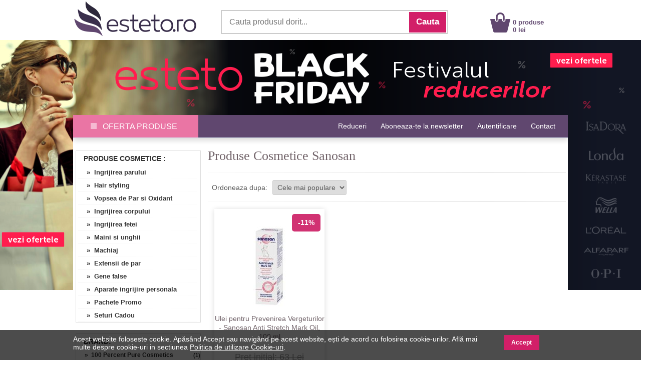

--- FILE ---
content_type: text/html; charset=UTF-8
request_url: https://www.esteto.ro/produse-cosmetice/brand-sanosan
body_size: 306695
content:
<!DOCTYPE html>
<html lang="ro">
<html xmlns="https://www.w3.org/1999/xhtml" xml:lang="en" lang="ro">
<head>
		<link rel="canonical" href="https://www.esteto.ro/produse-cosmetice/brand-sanosan" />
	<link rel="alternate" media="only screen and (max-width: 318px)" href="https://m.esteto.ro/produse-cosmetice/brand-sanosan" />
		<title>Produse Cosmetice Sanosan - Esteto.ro</title>
	<meta name="title" content="Produse Cosmetice Sanosan - Esteto.ro" />
    <meta name="description" content="Produse Cosmetice - Sanosan. Cumpara online de pe Esteto.ro produse din categoria Produse Cosmetice marca Sanosan la cele mai bune preturi. Livrare rapida prin curier." />
    <meta name="keywords" content="sanosan,produse cosmetice,produse,cosmetice, ,sanosan,cumpara,online,de,pe,esteto,ro,produse,din,categoria,produse,cosmetice,marca,sanosan,la,cele,mai,bune,preturi,livrare,rapida,prin,curier," />
									  
    <meta http-equiv="Content-Type" content="text/html; charset=utf-8" />
	<meta http-equiv="Content-Language" content="ro" />
	
	<meta name="language" content="Romanian" />
	<meta name="msvalidate.01" content="EFAC7802E7305810A257169016598D4A" />
	
	<meta http-equiv="imagetoolbar" content="no" />
    	<meta name="robots" content="noodp" />
	<link rel="apple-touch-icon" href="/apple-touch-icon.png"/>
	
	<link type="text/css" href="/static/css/main.css?35077281" rel="stylesheet" />
	<link rel="stylesheet" href="/static/css/prettyPhoto.css" type="text/css" media="screen" />
	<link rel="stylesheet" href="/static/css/font-awesome-4.7.0/css/font-awesome.min.css" type="text/css" />
	<link rel="stylesheet" href="/static/css/main_search.css">
	<script src="/static/js/jquery.js" type="text/javascript"></script>
	<script src="/static/js/cookie.js" type="text/javascript"></script>
	<script src="/static/js/prettyPhoto.js" type="text/javascript"></script>
	<script src="/static/js/main.js?250782" type="text/javascript"></script>
	<script src="/static/js/lazyload.js" type="text/javascript"></script>
	<script src="/static/js/jquery.faded.js" type="text/javascript"></script>
	<!-- // New Tracking 2p !-->
	<script async src="https://attr-2p.com/c33a6736c/clc/1.js"></script>
	<!-- // New Tracking 2p !-->
	

<!-- Facebook Pixel Code -->
<script>

  !function(f,b,e,v,n,t,s)
  {if(f.fbq)return;n=f.fbq=function(){n.callMethod?
  n.callMethod.apply(n,arguments):n.queue.push(arguments)};
  if(!f._fbq)f._fbq=n;n.push=n;n.loaded=!0;n.version='2.0';
  n.queue=[];t=b.createElement(e);t.async=!0;
  t.src=v;s=b.getElementsByTagName(e)[0];
  s.parentNode.insertBefore(t,s)}(window, document,'script',
  'https://connect.facebook.net/en_US/fbevents.js');
  fbq('init', '171824000278977');
  fbq('track', 'PageView');
  
</script>
<noscript><img height="1" width="1" style="display:none"
  src="https://www.facebook.com/tr?id=171824000278977&ev=PageView&noscript=1"
/></noscript>
<!-- End Facebook Pixel Code -->


<!-- Google consent mode v2 -->
	<script>
	
	window.dataLayer = window.dataLayer || [];
	function gtag(){dataLayer.push(arguments);}
	
	gtag('consent', 'default', {
	  'ad_storage': 'denied',
	  'ad_user_data': 'denied',
	  'ad_personalization': 'denied',
	  'analytics_storage': 'denied'
	});
	
	</script>
<!-- Google consent mode v2 -->


<!-- Google tag (gtag.js) -->
<script async src="https://www.googletagmanager.com/gtag/js?id=UA-37978104-1"></script>
<script>

  window.dataLayer = window.dataLayer || [];
  function gtag(){dataLayer.push(arguments);}
  gtag('js', new Date());

  gtag('config', 'UA-37978104-1');
  gtag('config', 'AW-957077252', { ' allow_enhanced_conversions':true } );
  gtag('config', 'AW-973205149', { ' allow_enhanced_conversions':true } );
  gtag('config', 'G-4DZ4PWXPGT', { 'groups': 'GA4' });
  

</script>
<!-- Google tag (gtag.js) -->


<!-- Tiktok pixel -->
<script>

!function (w, d, t) {
  w.TiktokAnalyticsObject=t;var ttq=w[t]=w[t]||[];ttq.methods=["page","track","identify","instances","debug","on","off","once","ready","alias","group","enableCookie","disableCookie"],ttq.setAndDefer=function(t,e){t[e]=function(){t.push([e].concat(Array.prototype.slice.call(arguments,0)))}};for(var i=0;i<ttq.methods.length;i++)ttq.setAndDefer(ttq,ttq.methods[i]);ttq.instance=function(t){for(var e=ttq._i[t]||[],n=0;n<ttq.methods.length;n++)ttq.setAndDefer(e,ttq.methods[n]);return e},ttq.load=function(e,n){var i="https://analytics.tiktok.com/i18n/pixel/events.js";ttq._i=ttq._i||{},ttq._i[e]=[],ttq._i[e]._u=i,ttq._t=ttq._t||{},ttq._t[e]=+new Date,ttq._o=ttq._o||{},ttq._o[e]=n||{};var o=document.createElement("script");o.type="text/javascript",o.async=!0,o.src=i+"?sdkid="+e+"&lib="+t;var a=document.getElementsByTagName("script")[0];a.parentNode.insertBefore(o,a)};

  ttq.load('CFLNQIRC77U1MMAF8TJG');
  ttq.page();
}(window, document, 'ttq');

</script>
<!-- Tiktok pixel -->	

</head>


<body style="overflow-x: hidden; margin-top:0px; margin-bottom:25px; ">
<div id="fb-root"></div>
<script>

(function(d, s, id) {
  var js, fjs = d.getElementsByTagName(s)[0];
  if (d.getElementById(id)) return;
  js = d.createElement(s); js.id = id;
  js.src = "//connect.facebook.net/ro_RO/sdk.js#xfbml=1&version=v2.10&appId=896981333676607";
  fjs.parentNode.insertBefore(js, fjs);
}(document, 'script', 'facebook-jssdk'));

</script>

<center>  
<!-- MAIN CONTAINER !-->
<div style="width:988px; " align="left">
		
<div style="background-color:#FFFFFF;">
	<center>	
		<div style="width:988px; height:80px;">
			<div style="float:left; width:250px; height:75px; margin-top:0px;">
				<a href="/" >
					<img src="/static/images/logo_esteto.png" align="left" style="margin:0px 0 0 0px;" alt="esteto.ro" border="0">
				</a>
			</div>


<div style="width:450px; height:45px; background-color:#FFFFFF; margin-top:20px; margin-left:45px; border: 1.5px solid #CCCCCC; float:left; ">
	<form name="cauta_produse" id="search_form" method="post" action="/search">
		<div style="background-color:#FFFFFF;">
    	<input type="text" id="criteriu" autocomplete="off" placeholder="Cauta produsul dorit..." style=" vertical-align:middle; font-size:16px; width:350px; height:42px; margin-left:6px; margin-top:1px; border:none;background-color:#FFFFFF; color:#999999;" name="criteriu" value=""/>

        <input type="submit" id="submitBttn" alt="Cauta" value="Cauta">
		</div>
        <div style="clear: both;"></div>

        
        <div id="searchBox" class="hidden">
        	<div class="suggested_words">
            	<ul id="proposalList">
                	
                </ul>
            </div>
            <div id = "rezultate" class="" >
                <div class="suggested_products">
                   <ul id="productList">
                   	
                   </ul>
                </div>
                <div id="div_vezi_toate">
                	<input type="submit" id="submitBttn2" alt="Vezi toate produsele" value="Vezi toate produsele">
                </div>
            </div>
        </div>
    </form>
</div>
<script src="/static/js/main_search.js?150772225" type="text/javascript"></script>


<div style="margin-top:25px; float:left; margin-left:85px;">
					<div style="float:left; width:40px;">
					<a href="/cos"><img src="/static/images/cos.png" align="left" style=" margin-top:0px; margin-left:0px;" alt="Cos Esteto.ro" border="0"  /></a>
					</div>
					<div style="float:left; width:100px; margin-top:12px; text-align:left; margin-left:5px;">
						<a style="text-decoration:none;" href="/cos"><span style="color: #60476F; font-weight:bold; font:Arial,Helvetica,sans-serif; font-size:13px; line-height:15px; margin-left:0px;">0 produse<br>0 lei </span>
						</a>
					</div>
				</div>	
	
			
		</div>
	</center>	
</div>



	<center> 
	<div style="position: relative;width:988px;">
	<div style='position:absolute;width:160px; height:100%; left:-160px; '>
		<a href="/campanie/blackfriday">
			<img src="/static/images/campanie/blackfriday/L.png" />
		</a> 		
	</div>
	<div style='position:absolute; width:160px; height:100%; right:-160px;'>
		<a href="/campanie/blackfriday">
			<img src="/static/images/campanie/blackfriday/R.png" />
		</a>		
	</div>
	<div style='height:150px;width:988px;'>  
		<a href="/campanie/blackfriday">
			<img src="/static/images/campanie/blackfriday/C.png" />
		</a> 
	</div>
	</div>
	</center>




<div style="width:100%; background-color:#60476F; height:45px; border-bottom:1px solid #d2e0ed; box-shadow: 0px 5px 10px 0px rgba(0,0,0,0.15);">
<center>
	<div style="width:988px; height:45px;">
		<a onmouseover="togglemenu_visibility('menu');" onMouseOut="togglemenu_visibility('menu')" style="cursor: pointer; cursor: hand;">
		<div style="width:250px; height:45px; float:left; line-height: 45px; font-size: 16px; color: #fff; background-color: #EA75A4;">
			<span class="hamburger-icon"></span>
			<span style="margin: 5px 8px;">OFERTA PRODUSE</span>
		</div>
		</a>
		
		<div id="menu" style="width:250px; overflow:hidden; display:none; " align="left">			
			<div style="width:250px; float:left; background:#EA75A4; box-shadow: 5px 5px 10px 0px #EA75A4; position:absolute; margin-top:40px; z-index:10;" onmouseover="togglemenu_visibility('menu');" onMouseOut="togglemenu_visibility('menu')">
				<a class="mmenu" href="/produse-cosmetice">
					<div class="menu_mag" style="width:90%; height:30px; margin-left:14px; float:left; border-top:1px solid #FEEEF1;">
						<span style="font-size:15px; line-height:30px; font-weight:normal; margin-left:0px;"> &raquo;&nbsp;&nbsp;Produse Cosmetice</span>
					</div>
				</a>
				<a class="mmenu" href="/parfumuri">
					<div class="menu_mag" style="width:90%; height:30px; margin-left:14px; float:left; border-top:1px solid #FEEEF1;">
						<span style="font-size:15px; line-height:30px; font-weight:normal; margin-left:0px;"> &raquo;&nbsp;&nbsp;Parfumuri</span>
					</div>
				</a>
				<a class="mmenu" href="/consumabile-saloane">
					<div class="menu_mag" style="width:90%; height:30px; margin-left:14px; float:left; border-top:1px solid #FEEEF1;">
						<span style="font-size:15px; line-height:30px; font-weight:normal; margin-left:0px;"> &raquo;&nbsp;&nbsp;Consumabile Saloane</span>
					</div>
				</a>
				<a class="mmenu" href="/consumabile-medicale">
					<div class="menu_mag" style="width:90%; height:30px; margin-left:14px; float:left; border-top:1px solid #FEEEF1;">
						<span style="font-size:15px; line-height:30px; font-weight:normal; margin-left:0px;"> &raquo;&nbsp;&nbsp;Consumabile Medicale</span>
					</div>
				</a>
				<a class="mmenu" href="/produse-naturiste">
					<div class="menu_mag" style="width:90%; height:30px; margin-left:14px; float:left; border-top:1px solid #FEEEF1;">
						<span style="font-size:15px; line-height:30px; font-weight:normal; margin-left:0px;"> &raquo;&nbsp;&nbsp;Produse Naturiste</span>
					</div>
				</a>
				<a class="mmenu" href="/carti">
					<div class="menu_mag" style="width:90%; height:30px; margin-left:14px; float:left; border-top:1px solid #FEEEF1;">
						<span style="font-size:15px; line-height:30px; font-weight:normal; margin-left:0px;"> &raquo;&nbsp;&nbsp;Carti</span>
					</div>
				</a>
				<a class="mmenu" href="/jucarii-copii-bebe">
					<div class="menu_mag" style="width:90%; height:30px; margin-left:14px; float:left; border-top:1px solid #FEEEF1;">
						<span style="font-size:15px; line-height:30px; font-weight:normal; margin-left:0px;"> &raquo;&nbsp;&nbsp;Jucarii, Copii & Bebe</span>
					</div>
				</a>
				
				<a class="mmenu" href="/ceasuri-bijuterii">
					<div class="menu_mag" style="width:90%; height:30px; margin-left:14px; float:left; border-top:1px solid #FEEEF1;">
						<span style="font-size:15px; line-height:30px; font-weight:normal; margin-left:0px;"> &raquo;&nbsp;&nbsp;Ceasuri & Bijuterii</span>
					</div>
				</a>
				
				<a class="mmenu" href="/home-deco">
					<div class="menu_mag" style="width:90%; height:30px; margin-left:14px; float:left; border-top:1px solid #FEEEF1;">
						<span style="font-size:15px; line-height:30px; font-weight:normal; margin-left:0px;"> &raquo;&nbsp;&nbsp;Home & Deco</span>
					</div>
				</a>
				
				<a rel="nofollow" class="mmenu" href="/curatenie-intretinere-casa">
					<div class="menu_mag" style="width:90%; height:30px; margin-left:14px; float:left; border-top:1px solid #FEEEF1;">
						<span style="font-size:15px; line-height:30px; font-weight:normal; margin-left:0px;"> &raquo;&nbsp;&nbsp;Curatenie & Intretinere</span>
					</div>
				</a>
				
				<a class="mmenu"  style="cursor: pointer; cursor: hand;">
					<div class="menu_mag" onClick="togglemenu_visibility('menufashion');" style="width:90%; height:30px; margin-left:14px; float:left; border-top:1px solid #FEEEF1;">
						<span style="font-size:15px; line-height:30px; font-weight:normal; margin-left:0px;"> &raquo;&nbsp;&nbsp;Fashion</span>
					</div>
				</a>
				
				<div id="menufashion" style="width:250px; overflow:hidden; display:none;" align="left">			
					<div style="width:250px; float:left; background:#EA75A4;">
						<a class="mmenu" href="/imbracaminte-dama">
							<div class="menu_mag" style="width:90%; height:30px; margin-left:25px; float:left; ">
								<span style="font-size:15px; line-height:30px; font-weight:normal; margin-left:0px;"> &raquo;&nbsp;&nbsp;Imbracaminte dama</span>
							</div>
						</a>
						<a class="mmenu" href="/incaltaminte-dama">
							<div class="menu_mag" style="width:90%; height:30px; margin-left:25px; float:left; ">
								<span style="font-size:15px; line-height:30px; font-weight:normal; margin-left:0px;"> &raquo;&nbsp;&nbsp;Incaltaminte dama</span>
							</div>
						</a>
						<a class="mmenu" href="/accesorii-fashion-dama">
							<div class="menu_mag" style="width:90%; height:30px; margin-left:25px; float:left; ">
								<span style="font-size:15px; line-height:30px; font-weight:normal; margin-left:0px;"> &raquo;&nbsp;&nbsp;Accesorii dama</span>
							</div>
						</a>
						<a class="mmenu" href="/imbracaminte-barbati">
							<div class="menu_mag" style="width:90%; height:30px; margin-left:25px; float:left;">
								<span style="font-size:15px; line-height:30px; font-weight:normal; margin-left:0px;"> &raquo;&nbsp;&nbsp;Imbracaminte barbati</span>
							</div>
						</a>
						<a class="mmenu" href="/incaltaminte-barbati">
							<div class="menu_mag" style="width:90%; height:30px; margin-left:25px; float:left;">
								<span style="font-size:15px; line-height:30px; font-weight:normal; margin-left:0px;"> &raquo;&nbsp;&nbsp;Incaltaminte barbati</span>
							</div>
						</a>
						<a class="mmenu" href="/accesorii-fashion-barbati">
							<div class="menu_mag" style="width:90%; height:30px; margin-left:25px; float:left; ">
								<span style="font-size:15px; line-height:30px; font-weight:normal; margin-left:0px;"> &raquo;&nbsp;&nbsp;Accesorii barbati</span>
							</div>
						</a>
					</div>	
				</div>	
			</div>	
		</div>					
		
		
		
		
		<div style="float:right;">
			<span style="font-family:Open\ Sans,sans-serif;" ><a rel="nofollow" class="mmenutop" style="line-height: 45px; font-size:14px; padding-right:25px; text-decoration:none;" href="/reduceri" title="Reduceri">Reduceri</a></span>
			
			<span style="font-family:Open\ Sans,sans-serif;" ><a class="mmenutop" style="line-height: 45px; font-size:14px; padding-right:25px; text-decoration:none;" href="/abonare" title="Aboneaza-te la newsletter">Aboneaza-te la newsletter</a></span>

						
			<span style="font-family:Open\ Sans,sans-serif;" ><a rel="nofollow" class="mmenutop" style="line-height: 45px; font-size:14px; padding-right:25px; text-decoration:none;" href="/autentificare/backlink/~produse-cosmetice~brand-sanosan" title="Autentificare">Autentificare</a></span>
						
			<span style="font-family:Open\ Sans,sans-serif;" ><a class="mmenutop" style="line-height: 45px; font-size:14px; padding-right:25px; text-decoration:none;" href="/despre/contact" title="Contact">Contact</a></span>
		</div>
	</div>
</center>
</div>

</div>

	  
            <div style="background-color:#fff; padding:0px 0px 20px; width:988px; margin-top:20px; " align="left">
			
			

<!-- LEFT SIDE !-->
<div style=" float:left; width:250px; margin-left:5px; margin-right:10px; margin-top:5px; overflow:hidden;">

	<!-- Categorii !-->
	<div style="border: 1px solid #DDDDDD;">
		<span style="margin-left:15px; font-size:14px; line-height:30px; font-weight:bold; color:#333333; text-decoration:none; text-transform: uppercase;">
								<a style=" text-decoration:none; color:#333333;" href="/produse-cosmetice">Produse Cosmetice</a>
			:
		</span>
					<ul class="left_list">
									  <li><a href="/ingrijirea-parului"  title="Ingrijirea parului" rel="follow">&nbsp;&nbsp; &nbsp;&raquo;&nbsp;&nbsp;Ingrijirea parului</a></li>
					 
					  					  
									  <li><a href="/hair-styling"  title="Hair styling" rel="follow">&nbsp;&nbsp; &nbsp;&raquo;&nbsp;&nbsp;Hair styling</a></li>
					 
					  					  
									  <li><a href="/vopsele-oxidanti"  title="Vopsea de Par si Oxidant" rel="follow">&nbsp;&nbsp; &nbsp;&raquo;&nbsp;&nbsp;Vopsea de Par si Oxidant</a></li>
					 
					  					  
									  <li><a href="/ingrijirea-corpului"  title="Ingrijirea corpului" rel="follow">&nbsp;&nbsp; &nbsp;&raquo;&nbsp;&nbsp;Ingrijirea corpului</a></li>
					 
					  					  
									  <li><a href="/ingrijirea-fetei"  title="Ingrijirea fetei" rel="follow">&nbsp;&nbsp; &nbsp;&raquo;&nbsp;&nbsp;Ingrijirea fetei</a></li>
					 
					  					  
									  <li><a href="/maini-si-unghii"  title="Maini si unghii" rel="follow">&nbsp;&nbsp; &nbsp;&raquo;&nbsp;&nbsp;Maini si unghii</a></li>
					 
					  					  
									  <li><a href="/machiaj"  title="Machiaj" rel="follow">&nbsp;&nbsp; &nbsp;&raquo;&nbsp;&nbsp;Machiaj</a></li>
					 
					  					  
									  <li><a href="/extensii-par"  title="Extensii de par" rel="follow">&nbsp;&nbsp; &nbsp;&raquo;&nbsp;&nbsp;Extensii de par</a></li>
					 
					  					  
									  <li><a href="/gene-false"  title="Gene false" rel="follow">&nbsp;&nbsp; &nbsp;&raquo;&nbsp;&nbsp;Gene false</a></li>
					 
					  					  
									  <li><a href="/aparate-ingrijire-personala"  title="Aparate ingrijire personala" rel="follow">&nbsp;&nbsp; &nbsp;&raquo;&nbsp;&nbsp;Aparate ingrijire personala</a></li>
					 
					  					  
									  <li><a href="/pachete"  title="Pachete Promo" rel="follow">&nbsp;&nbsp; &nbsp;&raquo;&nbsp;&nbsp;Pachete Promo</a></li>
					 
					  					  
									  <li><a href="/seturi-cadou"  title="Seturi Cadou" rel="follow">&nbsp;&nbsp; &nbsp;&raquo;&nbsp;&nbsp;Seturi Cadou</a></li>
					 
					  					  
				
			</ul>
			
	</div>
	<!-- Categorii !-->
	
		
	<div class="clr"></div>
	<br><br>

		<!-- Branduri !-->
		<div style="border: 1px solid #DDDDDD;">
		<span style="margin-left:15px; font-size:14px; line-height:30px; font-weight:bold; color:#333333; text-decoration:none;">BRAND:</span>
			<ul class="left_list_scrol">
									<li><a style="font-size:12px;" href="/produse-cosmetice/brand-100-percent-pure-cosmetics" title="100 Percent Pure Cosmetics" rel="follow">&nbsp;&nbsp; &nbsp;&raquo;&nbsp;&nbsp;100 Percent Pure Cosmetics</a><span style="float:right;display: block; padding: 5px 0px 5px 0px; margin-top:-25px; background-color: #fff; color: #333333; line-height: 15px; text-decoration: none; font-size: 11px; font-weight: bold;">(1)</span></li>
									<li><a style="font-size:12px;" href="/produse-cosmetice/brand-3m" title="3M" rel="follow">&nbsp;&nbsp; &nbsp;&raquo;&nbsp;&nbsp;3M</a><span style="float:right;display: block; padding: 5px 0px 5px 0px; margin-top:-25px; background-color: #fff; color: #333333; line-height: 15px; text-decoration: none; font-size: 11px; font-weight: bold;">(2)</span></li>
									<li><a style="font-size:12px;" href="/produse-cosmetice/brand-6-zero" title="6.Zero" rel="follow">&nbsp;&nbsp; &nbsp;&raquo;&nbsp;&nbsp;6.Zero</a><span style="float:right;display: block; padding: 5px 0px 5px 0px; margin-top:-25px; background-color: #fff; color: #333333; line-height: 15px; text-decoration: none; font-size: 11px; font-weight: bold;">(230)</span></li>
									<li><a style="font-size:12px;" href="/produse-cosmetice/brand-abemar-med" title="Abemar Med" rel="follow">&nbsp;&nbsp; &nbsp;&raquo;&nbsp;&nbsp;Abemar Med</a><span style="float:right;display: block; padding: 5px 0px 5px 0px; margin-top:-25px; background-color: #fff; color: #333333; line-height: 15px; text-decoration: none; font-size: 11px; font-weight: bold;">(1)</span></li>
									<li><a style="font-size:12px;" href="/produse-cosmetice/brand-abril-et-nature" title="Abril et Nature" rel="follow">&nbsp;&nbsp; &nbsp;&raquo;&nbsp;&nbsp;Abril et Nature</a><span style="float:right;display: block; padding: 5px 0px 5px 0px; margin-top:-25px; background-color: #fff; color: #333333; line-height: 15px; text-decoration: none; font-size: 11px; font-weight: bold;">(79)</span></li>
									<li><a style="font-size:12px;" href="/produse-cosmetice/brand-absolut-hair-care" title="Absolut Hair Care" rel="follow">&nbsp;&nbsp; &nbsp;&raquo;&nbsp;&nbsp;Absolut Hair Care</a><span style="float:right;display: block; padding: 5px 0px 5px 0px; margin-top:-25px; background-color: #fff; color: #333333; line-height: 15px; text-decoration: none; font-size: 11px; font-weight: bold;">(6)</span></li>
									<li><a style="font-size:12px;" href="/produse-cosmetice/brand-accentra" title="Accentra" rel="follow">&nbsp;&nbsp; &nbsp;&raquo;&nbsp;&nbsp;Accentra</a><span style="float:right;display: block; padding: 5px 0px 5px 0px; margin-top:-25px; background-color: #fff; color: #333333; line-height: 15px; text-decoration: none; font-size: 11px; font-weight: bold;">(2)</span></li>
									<li><a style="font-size:12px;" href="/produse-cosmetice/brand-accentra-gmbh-co" title="Accentra GmbH & Co." rel="follow">&nbsp;&nbsp; &nbsp;&raquo;&nbsp;&nbsp;Accentra GmbH & Co.</a><span style="float:right;display: block; padding: 5px 0px 5px 0px; margin-top:-25px; background-color: #fff; color: #333333; line-height: 15px; text-decoration: none; font-size: 11px; font-weight: bold;">(28)</span></li>
									<li><a style="font-size:12px;" href="/produse-cosmetice/brand-acid-balance" title="Acid Balance" rel="follow">&nbsp;&nbsp; &nbsp;&raquo;&nbsp;&nbsp;Acid Balance</a><span style="float:right;display: block; padding: 5px 0px 5px 0px; margin-top:-25px; background-color: #fff; color: #333333; line-height: 15px; text-decoration: none; font-size: 11px; font-weight: bold;">(6)</span></li>
									<li><a style="font-size:12px;" href="/produse-cosmetice/brand-activilong" title="Activilong" rel="follow">&nbsp;&nbsp; &nbsp;&raquo;&nbsp;&nbsp;Activilong</a><span style="float:right;display: block; padding: 5px 0px 5px 0px; margin-top:-25px; background-color: #fff; color: #333333; line-height: 15px; text-decoration: none; font-size: 11px; font-weight: bold;">(8)</span></li>
									<li><a style="font-size:12px;" href="/produse-cosmetice/brand-adidas" title="Adidas" rel="follow">&nbsp;&nbsp; &nbsp;&raquo;&nbsp;&nbsp;Adidas</a><span style="float:right;display: block; padding: 5px 0px 5px 0px; margin-top:-25px; background-color: #fff; color: #333333; line-height: 15px; text-decoration: none; font-size: 11px; font-weight: bold;">(1)</span></li>
									<li><a style="font-size:12px;" href="/produse-cosmetice/brand-adya-green-pharma" title="Adya Green Pharma" rel="follow">&nbsp;&nbsp; &nbsp;&raquo;&nbsp;&nbsp;Adya Green Pharma</a><span style="float:right;display: block; padding: 5px 0px 5px 0px; margin-top:-25px; background-color: #fff; color: #333333; line-height: 15px; text-decoration: none; font-size: 11px; font-weight: bold;">(1)</span></li>
									<li><a style="font-size:12px;" href="/produse-cosmetice/brand-agiva" title="Agiva" rel="follow">&nbsp;&nbsp; &nbsp;&raquo;&nbsp;&nbsp;Agiva</a><span style="float:right;display: block; padding: 5px 0px 5px 0px; margin-top:-25px; background-color: #fff; color: #333333; line-height: 15px; text-decoration: none; font-size: 11px; font-weight: bold;">(1)</span></li>
									<li><a style="font-size:12px;" href="/produse-cosmetice/brand-ainhoa" title="Ainhoa" rel="follow">&nbsp;&nbsp; &nbsp;&raquo;&nbsp;&nbsp;Ainhoa</a><span style="float:right;display: block; padding: 5px 0px 5px 0px; margin-top:-25px; background-color: #fff; color: #333333; line-height: 15px; text-decoration: none; font-size: 11px; font-weight: bold;">(9)</span></li>
									<li><a style="font-size:12px;" href="/produse-cosmetice/brand-akoma" title="Akoma" rel="follow">&nbsp;&nbsp; &nbsp;&raquo;&nbsp;&nbsp;Akoma</a><span style="float:right;display: block; padding: 5px 0px 5px 0px; margin-top:-25px; background-color: #fff; color: #333333; line-height: 15px; text-decoration: none; font-size: 11px; font-weight: bold;">(2)</span></li>
									<li><a style="font-size:12px;" href="/produse-cosmetice/brand-akutol" title="Akutol" rel="follow">&nbsp;&nbsp; &nbsp;&raquo;&nbsp;&nbsp;Akutol</a><span style="float:right;display: block; padding: 5px 0px 5px 0px; margin-top:-25px; background-color: #fff; color: #333333; line-height: 15px; text-decoration: none; font-size: 11px; font-weight: bold;">(1)</span></li>
									<li><a style="font-size:12px;" href="/produse-cosmetice/brand-alcina" title="Alcina" rel="follow">&nbsp;&nbsp; &nbsp;&raquo;&nbsp;&nbsp;Alcina</a><span style="float:right;display: block; padding: 5px 0px 5px 0px; margin-top:-25px; background-color: #fff; color: #333333; line-height: 15px; text-decoration: none; font-size: 11px; font-weight: bold;">(1)</span></li>
									<li><a style="font-size:12px;" href="/produse-cosmetice/brand-alfaparf" title="Alfaparf Milano" rel="follow">&nbsp;&nbsp; &nbsp;&raquo;&nbsp;&nbsp;Alfaparf Milano</a><span style="float:right;display: block; padding: 5px 0px 5px 0px; margin-top:-25px; background-color: #fff; color: #333333; line-height: 15px; text-decoration: none; font-size: 11px; font-weight: bold;">(551)</span></li>
									<li><a style="font-size:12px;" href="/produse-cosmetice/brand-alfar" title="Alfar" rel="follow">&nbsp;&nbsp; &nbsp;&raquo;&nbsp;&nbsp;Alfar</a><span style="float:right;display: block; padding: 5px 0px 5px 0px; margin-top:-25px; background-color: #fff; color: #333333; line-height: 15px; text-decoration: none; font-size: 11px; font-weight: bold;">(10)</span></li>
									<li><a style="font-size:12px;" href="/produse-cosmetice/brand-allwaves-hair-care" title="Allwaves Hair Care" rel="follow">&nbsp;&nbsp; &nbsp;&raquo;&nbsp;&nbsp;Allwaves Hair Care</a><span style="float:right;display: block; padding: 5px 0px 5px 0px; margin-top:-25px; background-color: #fff; color: #333333; line-height: 15px; text-decoration: none; font-size: 11px; font-weight: bold;">(1)</span></li>
									<li><a style="font-size:12px;" href="/produse-cosmetice/brand-alma-k" title="Alma K" rel="follow">&nbsp;&nbsp; &nbsp;&raquo;&nbsp;&nbsp;Alma K</a><span style="float:right;display: block; padding: 5px 0px 5px 0px; margin-top:-25px; background-color: #fff; color: #333333; line-height: 15px; text-decoration: none; font-size: 11px; font-weight: bold;">(13)</span></li>
									<li><a style="font-size:12px;" href="/produse-cosmetice/brand-alus" title="Alus" rel="follow">&nbsp;&nbsp; &nbsp;&raquo;&nbsp;&nbsp;Alus</a><span style="float:right;display: block; padding: 5px 0px 5px 0px; margin-top:-25px; background-color: #fff; color: #333333; line-height: 15px; text-decoration: none; font-size: 11px; font-weight: bold;">(3)</span></li>
									<li><a style="font-size:12px;" href="/produse-cosmetice/brand-alveola" title="Alveola" rel="follow">&nbsp;&nbsp; &nbsp;&raquo;&nbsp;&nbsp;Alveola</a><span style="float:right;display: block; padding: 5px 0px 5px 0px; margin-top:-25px; background-color: #fff; color: #333333; line-height: 15px; text-decoration: none; font-size: 11px; font-weight: bold;">(1)</span></li>
									<li><a style="font-size:12px;" href="/produse-cosmetice/brand-angry-beards" title="Angry Beards" rel="follow">&nbsp;&nbsp; &nbsp;&raquo;&nbsp;&nbsp;Angry Beards</a><span style="float:right;display: block; padding: 5px 0px 5px 0px; margin-top:-25px; background-color: #fff; color: #333333; line-height: 15px; text-decoration: none; font-size: 11px; font-weight: bold;">(29)</span></li>
									<li><a style="font-size:12px;" href="/produse-cosmetice/brand-anti-ox-wild-blueberry" title="Anti-OX Wild Blueberry" rel="follow">&nbsp;&nbsp; &nbsp;&raquo;&nbsp;&nbsp;Anti-OX Wild Blueberry</a><span style="float:right;display: block; padding: 5px 0px 5px 0px; margin-top:-25px; background-color: #fff; color: #333333; line-height: 15px; text-decoration: none; font-size: 11px; font-weight: bold;">(7)</span></li>
									<li><a style="font-size:12px;" href="/produse-cosmetice/brand-anua" title="Anua" rel="follow">&nbsp;&nbsp; &nbsp;&raquo;&nbsp;&nbsp;Anua</a><span style="float:right;display: block; padding: 5px 0px 5px 0px; margin-top:-25px; background-color: #fff; color: #333333; line-height: 15px; text-decoration: none; font-size: 11px; font-weight: bold;">(1)</span></li>
									<li><a style="font-size:12px;" href="/produse-cosmetice/brand-apidava" title="Apidava" rel="follow">&nbsp;&nbsp; &nbsp;&raquo;&nbsp;&nbsp;Apidava</a><span style="float:right;display: block; padding: 5px 0px 5px 0px; margin-top:-25px; background-color: #fff; color: #333333; line-height: 15px; text-decoration: none; font-size: 11px; font-weight: bold;">(29)</span></li>
									<li><a style="font-size:12px;" href="/produse-cosmetice/brand-apivita" title="Apivita" rel="follow">&nbsp;&nbsp; &nbsp;&raquo;&nbsp;&nbsp;Apivita</a><span style="float:right;display: block; padding: 5px 0px 5px 0px; margin-top:-25px; background-color: #fff; color: #333333; line-height: 15px; text-decoration: none; font-size: 11px; font-weight: bold;">(19)</span></li>
									<li><a style="font-size:12px;" href="/produse-cosmetice/brand-apotheker-walter-bouhon-gmbh" title="Apotheker Walter Bouhon GmbH" rel="follow">&nbsp;&nbsp; &nbsp;&raquo;&nbsp;&nbsp;Apotheker Walter Bouhon GmbH</a><span style="float:right;display: block; padding: 5px 0px 5px 0px; margin-top:-25px; background-color: #fff; color: #333333; line-height: 15px; text-decoration: none; font-size: 11px; font-weight: bold;">(1)</span></li>
									<li><a style="font-size:12px;" href="/produse-cosmetice/brand-apraise" title="Apraise" rel="follow">&nbsp;&nbsp; &nbsp;&raquo;&nbsp;&nbsp;Apraise</a><span style="float:right;display: block; padding: 5px 0px 5px 0px; margin-top:-25px; background-color: #fff; color: #333333; line-height: 15px; text-decoration: none; font-size: 11px; font-weight: bold;">(8)</span></li>
									<li><a style="font-size:12px;" href="/produse-cosmetice/brand-apricot-beauty-healthcare" title="Apricot Beauty & Healthcare" rel="follow">&nbsp;&nbsp; &nbsp;&raquo;&nbsp;&nbsp;Apricot Beauty & Healthcare</a><span style="float:right;display: block; padding: 5px 0px 5px 0px; margin-top:-25px; background-color: #fff; color: #333333; line-height: 15px; text-decoration: none; font-size: 11px; font-weight: bold;">(2)</span></li>
									<li><a style="font-size:12px;" href="/produse-cosmetice/brand-aprilskin" title="Aprilskin" rel="follow">&nbsp;&nbsp; &nbsp;&raquo;&nbsp;&nbsp;Aprilskin</a><span style="float:right;display: block; padding: 5px 0px 5px 0px; margin-top:-25px; background-color: #fff; color: #333333; line-height: 15px; text-decoration: none; font-size: 11px; font-weight: bold;">(2)</span></li>
									<li><a style="font-size:12px;" href="/produse-cosmetice/brand-ardell" title="Ardell" rel="follow">&nbsp;&nbsp; &nbsp;&raquo;&nbsp;&nbsp;Ardell</a><span style="float:right;display: block; padding: 5px 0px 5px 0px; margin-top:-25px; background-color: #fff; color: #333333; line-height: 15px; text-decoration: none; font-size: 11px; font-weight: bold;">(2)</span></li>
									<li><a style="font-size:12px;" href="/produse-cosmetice/brand-argan-professional" title="Argan Professional" rel="follow">&nbsp;&nbsp; &nbsp;&raquo;&nbsp;&nbsp;Argan Professional</a><span style="float:right;display: block; padding: 5px 0px 5px 0px; margin-top:-25px; background-color: #fff; color: #333333; line-height: 15px; text-decoration: none; font-size: 11px; font-weight: bold;">(5)</span></li>
									<li><a style="font-size:12px;" href="/produse-cosmetice/brand-argan-de-luxe" title="Argan de Luxe" rel="follow">&nbsp;&nbsp; &nbsp;&raquo;&nbsp;&nbsp;Argan de Luxe</a><span style="float:right;display: block; padding: 5px 0px 5px 0px; margin-top:-25px; background-color: #fff; color: #333333; line-height: 15px; text-decoration: none; font-size: 11px; font-weight: bold;">(14)</span></li>
									<li><a style="font-size:12px;" href="/produse-cosmetice/brand-argan-de" title="Argan'de" rel="follow">&nbsp;&nbsp; &nbsp;&raquo;&nbsp;&nbsp;Argan'de</a><span style="float:right;display: block; padding: 5px 0px 5px 0px; margin-top:-25px; background-color: #fff; color: #333333; line-height: 15px; text-decoration: none; font-size: 11px; font-weight: bold;">(4)</span></li>
									<li><a style="font-size:12px;" href="/produse-cosmetice/brand-arganoil" title="ArganOil" rel="follow">&nbsp;&nbsp; &nbsp;&raquo;&nbsp;&nbsp;ArganOil</a><span style="float:right;display: block; padding: 5px 0px 5px 0px; margin-top:-25px; background-color: #fff; color: #333333; line-height: 15px; text-decoration: none; font-size: 11px; font-weight: bold;">(1)</span></li>
									<li><a style="font-size:12px;" href="/produse-cosmetice/brand-arganicare" title="Arganicare" rel="follow">&nbsp;&nbsp; &nbsp;&raquo;&nbsp;&nbsp;Arganicare</a><span style="float:right;display: block; padding: 5px 0px 5px 0px; margin-top:-25px; background-color: #fff; color: #333333; line-height: 15px; text-decoration: none; font-size: 11px; font-weight: bold;">(35)</span></li>
									<li><a style="font-size:12px;" href="/produse-cosmetice/brand-aroma" title="Aroma" rel="follow">&nbsp;&nbsp; &nbsp;&raquo;&nbsp;&nbsp;Aroma</a><span style="float:right;display: block; padding: 5px 0px 5px 0px; margin-top:-25px; background-color: #fff; color: #333333; line-height: 15px; text-decoration: none; font-size: 11px; font-weight: bold;">(2)</span></li>
									<li><a style="font-size:12px;" href="/produse-cosmetice/brand-artdeco" title="Artdeco" rel="follow">&nbsp;&nbsp; &nbsp;&raquo;&nbsp;&nbsp;Artdeco</a><span style="float:right;display: block; padding: 5px 0px 5px 0px; margin-top:-25px; background-color: #fff; color: #333333; line-height: 15px; text-decoration: none; font-size: 11px; font-weight: bold;">(3)</span></li>
									<li><a style="font-size:12px;" href="/produse-cosmetice/brand-artego" title="Artego" rel="follow">&nbsp;&nbsp; &nbsp;&raquo;&nbsp;&nbsp;Artego</a><span style="float:right;display: block; padding: 5px 0px 5px 0px; margin-top:-25px; background-color: #fff; color: #333333; line-height: 15px; text-decoration: none; font-size: 11px; font-weight: bold;">(65)</span></li>
									<li><a style="font-size:12px;" href="/produse-cosmetice/brand-as-i-am" title="As I Am" rel="follow">&nbsp;&nbsp; &nbsp;&raquo;&nbsp;&nbsp;As I Am</a><span style="float:right;display: block; padding: 5px 0px 5px 0px; margin-top:-25px; background-color: #fff; color: #333333; line-height: 15px; text-decoration: none; font-size: 11px; font-weight: bold;">(44)</span></li>
									<li><a style="font-size:12px;" href="/produse-cosmetice/brand-aslavital" title="Aslavital" rel="follow">&nbsp;&nbsp; &nbsp;&raquo;&nbsp;&nbsp;Aslavital</a><span style="float:right;display: block; padding: 5px 0px 5px 0px; margin-top:-25px; background-color: #fff; color: #333333; line-height: 15px; text-decoration: none; font-size: 11px; font-weight: bold;">(10)</span></li>
									<li><a style="font-size:12px;" href="/produse-cosmetice/brand-atricos" title="Atricos" rel="follow">&nbsp;&nbsp; &nbsp;&raquo;&nbsp;&nbsp;Atricos</a><span style="float:right;display: block; padding: 5px 0px 5px 0px; margin-top:-25px; background-color: #fff; color: #333333; line-height: 15px; text-decoration: none; font-size: 11px; font-weight: bold;">(12)</span></li>
									<li><a style="font-size:12px;" href="/produse-cosmetice/brand-aukai" title="Aukai" rel="follow">&nbsp;&nbsp; &nbsp;&raquo;&nbsp;&nbsp;Aukai</a><span style="float:right;display: block; padding: 5px 0px 5px 0px; margin-top:-25px; background-color: #fff; color: #333333; line-height: 15px; text-decoration: none; font-size: 11px; font-weight: bold;">(5)</span></li>
									<li><a style="font-size:12px;" href="/produse-cosmetice/brand-aunt-jackie-s" title="Aunt Jackie's" rel="follow">&nbsp;&nbsp; &nbsp;&raquo;&nbsp;&nbsp;Aunt Jackie's</a><span style="float:right;display: block; padding: 5px 0px 5px 0px; margin-top:-25px; background-color: #fff; color: #333333; line-height: 15px; text-decoration: none; font-size: 11px; font-weight: bold;">(2)</span></li>
									<li><a style="font-size:12px;" href="/produse-cosmetice/brand-auraskin" title="Auraskin" rel="follow">&nbsp;&nbsp; &nbsp;&raquo;&nbsp;&nbsp;Auraskin</a><span style="float:right;display: block; padding: 5px 0px 5px 0px; margin-top:-25px; background-color: #fff; color: #333333; line-height: 15px; text-decoration: none; font-size: 11px; font-weight: bold;">(9)</span></li>
									<li><a style="font-size:12px;" href="/produse-cosmetice/brand-australian-gold" title="Australian Gold" rel="follow">&nbsp;&nbsp; &nbsp;&raquo;&nbsp;&nbsp;Australian Gold</a><span style="float:right;display: block; padding: 5px 0px 5px 0px; margin-top:-25px; background-color: #fff; color: #333333; line-height: 15px; text-decoration: none; font-size: 11px; font-weight: bold;">(96)</span></li>
									<li><a style="font-size:12px;" href="/produse-cosmetice/brand-aveda" title="Aveda" rel="follow">&nbsp;&nbsp; &nbsp;&raquo;&nbsp;&nbsp;Aveda</a><span style="float:right;display: block; padding: 5px 0px 5px 0px; margin-top:-25px; background-color: #fff; color: #333333; line-height: 15px; text-decoration: none; font-size: 11px; font-weight: bold;">(2)</span></li>
									<li><a style="font-size:12px;" href="/produse-cosmetice/brand-avene" title="Avene" rel="follow">&nbsp;&nbsp; &nbsp;&raquo;&nbsp;&nbsp;Avene</a><span style="float:right;display: block; padding: 5px 0px 5px 0px; margin-top:-25px; background-color: #fff; color: #333333; line-height: 15px; text-decoration: none; font-size: 11px; font-weight: bold;">(1)</span></li>
									<li><a style="font-size:12px;" href="/produse-cosmetice/brand-avril" title="Avril" rel="follow">&nbsp;&nbsp; &nbsp;&raquo;&nbsp;&nbsp;Avril</a><span style="float:right;display: block; padding: 5px 0px 5px 0px; margin-top:-25px; background-color: #fff; color: #333333; line-height: 15px; text-decoration: none; font-size: 11px; font-weight: bold;">(99)</span></li>
									<li><a style="font-size:12px;" href="/produse-cosmetice/brand-axelle" title="Axelle" rel="follow">&nbsp;&nbsp; &nbsp;&raquo;&nbsp;&nbsp;Axelle</a><span style="float:right;display: block; padding: 5px 0px 5px 0px; margin-top:-25px; background-color: #fff; color: #333333; line-height: 15px; text-decoration: none; font-size: 11px; font-weight: bold;">(2)</span></li>
									<li><a style="font-size:12px;" href="/produse-cosmetice/brand-ayumi" title="Ayumi" rel="follow">&nbsp;&nbsp; &nbsp;&raquo;&nbsp;&nbsp;Ayumi</a><span style="float:right;display: block; padding: 5px 0px 5px 0px; margin-top:-25px; background-color: #fff; color: #333333; line-height: 15px; text-decoration: none; font-size: 11px; font-weight: bold;">(2)</span></li>
									<li><a style="font-size:12px;" href="/produse-cosmetice/brand-azbane" title="Azbane" rel="follow">&nbsp;&nbsp; &nbsp;&raquo;&nbsp;&nbsp;Azbane</a><span style="float:right;display: block; padding: 5px 0px 5px 0px; margin-top:-25px; background-color: #fff; color: #333333; line-height: 15px; text-decoration: none; font-size: 11px; font-weight: bold;">(40)</span></li>
									<li><a style="font-size:12px;" href="/produse-cosmetice/brand-b4me" title="B4me" rel="follow">&nbsp;&nbsp; &nbsp;&raquo;&nbsp;&nbsp;B4me</a><span style="float:right;display: block; padding: 5px 0px 5px 0px; margin-top:-25px; background-color: #fff; color: #333333; line-height: 15px; text-decoration: none; font-size: 11px; font-weight: bold;">(3)</span></li>
									<li><a style="font-size:12px;" href="/produse-cosmetice/brand-balance" title="Balance" rel="follow">&nbsp;&nbsp; &nbsp;&raquo;&nbsp;&nbsp;Balance</a><span style="float:right;display: block; padding: 5px 0px 5px 0px; margin-top:-25px; background-color: #fff; color: #333333; line-height: 15px; text-decoration: none; font-size: 11px; font-weight: bold;">(10)</span></li>
									<li><a style="font-size:12px;" href="/produse-cosmetice/brand-balint" title="Balint" rel="follow">&nbsp;&nbsp; &nbsp;&raquo;&nbsp;&nbsp;Balint</a><span style="float:right;display: block; padding: 5px 0px 5px 0px; margin-top:-25px; background-color: #fff; color: #333333; line-height: 15px; text-decoration: none; font-size: 11px; font-weight: bold;">(3)</span></li>
									<li><a style="font-size:12px;" href="/produse-cosmetice/brand-bandido" title="Bandido" rel="follow">&nbsp;&nbsp; &nbsp;&raquo;&nbsp;&nbsp;Bandido</a><span style="float:right;display: block; padding: 5px 0px 5px 0px; margin-top:-25px; background-color: #fff; color: #333333; line-height: 15px; text-decoration: none; font-size: 11px; font-weight: bold;">(39)</span></li>
									<li><a style="font-size:12px;" href="/produse-cosmetice/brand-bareminerals" title="Bareminerals" rel="follow">&nbsp;&nbsp; &nbsp;&raquo;&nbsp;&nbsp;Bareminerals</a><span style="float:right;display: block; padding: 5px 0px 5px 0px; margin-top:-25px; background-color: #fff; color: #333333; line-height: 15px; text-decoration: none; font-size: 11px; font-weight: bold;">(1)</span></li>
									<li><a style="font-size:12px;" href="/produse-cosmetice/brand-barnangen" title="Barnangen" rel="follow">&nbsp;&nbsp; &nbsp;&raquo;&nbsp;&nbsp;Barnangen</a><span style="float:right;display: block; padding: 5px 0px 5px 0px; margin-top:-25px; background-color: #fff; color: #333333; line-height: 15px; text-decoration: none; font-size: 11px; font-weight: bold;">(1)</span></li>
									<li><a style="font-size:12px;" href="/produse-cosmetice/brand-baroness" title="Baroness" rel="follow">&nbsp;&nbsp; &nbsp;&raquo;&nbsp;&nbsp;Baroness</a><span style="float:right;display: block; padding: 5px 0px 5px 0px; margin-top:-25px; background-color: #fff; color: #333333; line-height: 15px; text-decoration: none; font-size: 11px; font-weight: bold;">(10)</span></li>
									<li><a style="font-size:12px;" href="/produse-cosmetice/brand-barwa-cosmetics" title="Barwa Cosmetics" rel="follow">&nbsp;&nbsp; &nbsp;&raquo;&nbsp;&nbsp;Barwa Cosmetics</a><span style="float:right;display: block; padding: 5px 0px 5px 0px; margin-top:-25px; background-color: #fff; color: #333333; line-height: 15px; text-decoration: none; font-size: 11px; font-weight: bold;">(259)</span></li>
									<li><a style="font-size:12px;" href="/produse-cosmetice/brand-basic-salon" title="Basic Salon" rel="follow">&nbsp;&nbsp; &nbsp;&raquo;&nbsp;&nbsp;Basic Salon</a><span style="float:right;display: block; padding: 5px 0px 5px 0px; margin-top:-25px; background-color: #fff; color: #333333; line-height: 15px; text-decoration: none; font-size: 11px; font-weight: bold;">(25)</span></li>
									<li><a style="font-size:12px;" href="/produse-cosmetice/brand-bathmate" title="Bathmate" rel="follow">&nbsp;&nbsp; &nbsp;&raquo;&nbsp;&nbsp;Bathmate</a><span style="float:right;display: block; padding: 5px 0px 5px 0px; margin-top:-25px; background-color: #fff; color: #333333; line-height: 15px; text-decoration: none; font-size: 11px; font-weight: bold;">(3)</span></li>
									<li><a style="font-size:12px;" href="/produse-cosmetice/brand-batiste" title="Batiste" rel="follow">&nbsp;&nbsp; &nbsp;&raquo;&nbsp;&nbsp;Batiste</a><span style="float:right;display: block; padding: 5px 0px 5px 0px; margin-top:-25px; background-color: #fff; color: #333333; line-height: 15px; text-decoration: none; font-size: 11px; font-weight: bold;">(22)</span></li>
									<li><a style="font-size:12px;" href="/produse-cosmetice/brand-bazarul-de-sanatate" title="Bazarul de Sanatate" rel="follow">&nbsp;&nbsp; &nbsp;&raquo;&nbsp;&nbsp;Bazarul de Sanatate</a><span style="float:right;display: block; padding: 5px 0px 5px 0px; margin-top:-25px; background-color: #fff; color: #333333; line-height: 15px; text-decoration: none; font-size: 11px; font-weight: bold;">(1)</span></li>
									<li><a style="font-size:12px;" href="/produse-cosmetice/brand-benice" title="BeNice" rel="follow">&nbsp;&nbsp; &nbsp;&raquo;&nbsp;&nbsp;BeNice</a><span style="float:right;display: block; padding: 5px 0px 5px 0px; margin-top:-25px; background-color: #fff; color: #333333; line-height: 15px; text-decoration: none; font-size: 11px; font-weight: bold;">(5)</span></li>
									<li><a style="font-size:12px;" href="/produse-cosmetice/brand-beardburys-essentials" title="Beardburys Essentials" rel="follow">&nbsp;&nbsp; &nbsp;&raquo;&nbsp;&nbsp;Beardburys Essentials</a><span style="float:right;display: block; padding: 5px 0px 5px 0px; margin-top:-25px; background-color: #fff; color: #333333; line-height: 15px; text-decoration: none; font-size: 11px; font-weight: bold;">(15)</span></li>
									<li><a style="font-size:12px;" href="/produse-cosmetice/brand-beauty-formulas" title="Beauty Formulas" rel="follow">&nbsp;&nbsp; &nbsp;&raquo;&nbsp;&nbsp;Beauty Formulas</a><span style="float:right;display: block; padding: 5px 0px 5px 0px; margin-top:-25px; background-color: #fff; color: #333333; line-height: 15px; text-decoration: none; font-size: 11px; font-weight: bold;">(26)</span></li>
									<li><a style="font-size:12px;" href="/produse-cosmetice/brand-beauty-jar" title="Beauty Jar" rel="follow">&nbsp;&nbsp; &nbsp;&raquo;&nbsp;&nbsp;Beauty Jar</a><span style="float:right;display: block; padding: 5px 0px 5px 0px; margin-top:-25px; background-color: #fff; color: #333333; line-height: 15px; text-decoration: none; font-size: 11px; font-weight: bold;">(20)</span></li>
									<li><a style="font-size:12px;" href="/produse-cosmetice/brand-beauty-made-easy" title="Beauty Made Easy" rel="follow">&nbsp;&nbsp; &nbsp;&raquo;&nbsp;&nbsp;Beauty Made Easy</a><span style="float:right;display: block; padding: 5px 0px 5px 0px; margin-top:-25px; background-color: #fff; color: #333333; line-height: 15px; text-decoration: none; font-size: 11px; font-weight: bold;">(33)</span></li>
									<li><a style="font-size:12px;" href="/produse-cosmetice/brand-beautyfor" title="Beautyfor" rel="follow">&nbsp;&nbsp; &nbsp;&raquo;&nbsp;&nbsp;Beautyfor</a><span style="float:right;display: block; padding: 5px 0px 5px 0px; margin-top:-25px; background-color: #fff; color: #333333; line-height: 15px; text-decoration: none; font-size: 11px; font-weight: bold;">(27)</span></li>
									<li><a style="font-size:12px;" href="/produse-cosmetice/brand-belher" title="Belher" rel="follow">&nbsp;&nbsp; &nbsp;&raquo;&nbsp;&nbsp;Belher</a><span style="float:right;display: block; padding: 5px 0px 5px 0px; margin-top:-25px; background-color: #fff; color: #333333; line-height: 15px; text-decoration: none; font-size: 11px; font-weight: bold;">(4)</span></li>
									<li><a style="font-size:12px;" href="/produse-cosmetice/brand-bell-s-healthcare" title="Bell's Healthcare" rel="follow">&nbsp;&nbsp; &nbsp;&raquo;&nbsp;&nbsp;Bell's Healthcare</a><span style="float:right;display: block; padding: 5px 0px 5px 0px; margin-top:-25px; background-color: #fff; color: #333333; line-height: 15px; text-decoration: none; font-size: 11px; font-weight: bold;">(1)</span></li>
									<li><a style="font-size:12px;" href="/produse-cosmetice/brand-bellapierre" title="BellaPierre" rel="follow">&nbsp;&nbsp; &nbsp;&raquo;&nbsp;&nbsp;BellaPierre</a><span style="float:right;display: block; padding: 5px 0px 5px 0px; margin-top:-25px; background-color: #fff; color: #333333; line-height: 15px; text-decoration: none; font-size: 11px; font-weight: bold;">(253)</span></li>
									<li><a style="font-size:12px;" href="/produse-cosmetice/brand-benecos" title="Benecos" rel="follow">&nbsp;&nbsp; &nbsp;&raquo;&nbsp;&nbsp;Benecos</a><span style="float:right;display: block; padding: 5px 0px 5px 0px; margin-top:-25px; background-color: #fff; color: #333333; line-height: 15px; text-decoration: none; font-size: 11px; font-weight: bold;">(168)</span></li>
									<li><a style="font-size:12px;" href="/produse-cosmetice/brand-benvenuto" title="Benvenuto" rel="follow">&nbsp;&nbsp; &nbsp;&raquo;&nbsp;&nbsp;Benvenuto</a><span style="float:right;display: block; padding: 5px 0px 5px 0px; margin-top:-25px; background-color: #fff; color: #333333; line-height: 15px; text-decoration: none; font-size: 11px; font-weight: bold;">(2)</span></li>
									<li><a style="font-size:12px;" href="/produse-cosmetice/brand-bes" title="Bes" rel="follow">&nbsp;&nbsp; &nbsp;&raquo;&nbsp;&nbsp;Bes</a><span style="float:right;display: block; padding: 5px 0px 5px 0px; margin-top:-25px; background-color: #fff; color: #333333; line-height: 15px; text-decoration: none; font-size: 11px; font-weight: bold;">(13)</span></li>
									<li><a style="font-size:12px;" href="/produse-cosmetice/brand-betres-on" title="Betres On" rel="follow">&nbsp;&nbsp; &nbsp;&raquo;&nbsp;&nbsp;Betres On</a><span style="float:right;display: block; padding: 5px 0px 5px 0px; margin-top:-25px; background-color: #fff; color: #333333; line-height: 15px; text-decoration: none; font-size: 11px; font-weight: bold;">(22)</span></li>
									<li><a style="font-size:12px;" href="/produse-cosmetice/brand-beviro" title="Beviro" rel="follow">&nbsp;&nbsp; &nbsp;&raquo;&nbsp;&nbsp;Beviro</a><span style="float:right;display: block; padding: 5px 0px 5px 0px; margin-top:-25px; background-color: #fff; color: #333333; line-height: 15px; text-decoration: none; font-size: 11px; font-weight: bold;">(34)</span></li>
									<li><a style="font-size:12px;" href="/produse-cosmetice/brand-bilka" title="Bilka" rel="follow">&nbsp;&nbsp; &nbsp;&raquo;&nbsp;&nbsp;Bilka</a><span style="float:right;display: block; padding: 5px 0px 5px 0px; margin-top:-25px; background-color: #fff; color: #333333; line-height: 15px; text-decoration: none; font-size: 11px; font-weight: bold;">(7)</span></li>
									<li><a style="font-size:12px;" href="/produse-cosmetice/brand-binacil" title="Binacil" rel="follow">&nbsp;&nbsp; &nbsp;&raquo;&nbsp;&nbsp;Binacil</a><span style="float:right;display: block; padding: 5px 0px 5px 0px; margin-top:-25px; background-color: #fff; color: #333333; line-height: 15px; text-decoration: none; font-size: 11px; font-weight: bold;">(11)</span></li>
									<li><a style="font-size:12px;" href="/produse-cosmetice/brand-bio-balance" title="Bio Balance" rel="follow">&nbsp;&nbsp; &nbsp;&raquo;&nbsp;&nbsp;Bio Balance</a><span style="float:right;display: block; padding: 5px 0px 5px 0px; margin-top:-25px; background-color: #fff; color: #333333; line-height: 15px; text-decoration: none; font-size: 11px; font-weight: bold;">(40)</span></li>
									<li><a style="font-size:12px;" href="/produse-cosmetice/brand-bio-g" title="Bio G" rel="follow">&nbsp;&nbsp; &nbsp;&raquo;&nbsp;&nbsp;Bio G</a><span style="float:right;display: block; padding: 5px 0px 5px 0px; margin-top:-25px; background-color: #fff; color: #333333; line-height: 15px; text-decoration: none; font-size: 11px; font-weight: bold;">(5)</span></li>
									<li><a style="font-size:12px;" href="/produse-cosmetice/brand-biobaby" title="BioBaby" rel="follow">&nbsp;&nbsp; &nbsp;&raquo;&nbsp;&nbsp;BioBaby</a><span style="float:right;display: block; padding: 5px 0px 5px 0px; margin-top:-25px; background-color: #fff; color: #333333; line-height: 15px; text-decoration: none; font-size: 11px; font-weight: bold;">(2)</span></li>
									<li><a style="font-size:12px;" href="/produse-cosmetice/brand-biobaza" title="Biobaza" rel="follow">&nbsp;&nbsp; &nbsp;&raquo;&nbsp;&nbsp;Biobaza</a><span style="float:right;display: block; padding: 5px 0px 5px 0px; margin-top:-25px; background-color: #fff; color: #333333; line-height: 15px; text-decoration: none; font-size: 11px; font-weight: bold;">(17)</span></li>
									<li><a style="font-size:12px;" href="/produse-cosmetice/brand-bioblas" title="Bioblas" rel="follow">&nbsp;&nbsp; &nbsp;&raquo;&nbsp;&nbsp;Bioblas</a><span style="float:right;display: block; padding: 5px 0px 5px 0px; margin-top:-25px; background-color: #fff; color: #333333; line-height: 15px; text-decoration: none; font-size: 11px; font-weight: bold;">(13)</span></li>
									<li><a style="font-size:12px;" href="/produse-cosmetice/brand-bioearth" title="Bioearth" rel="follow">&nbsp;&nbsp; &nbsp;&raquo;&nbsp;&nbsp;Bioearth</a><span style="float:right;display: block; padding: 5px 0px 5px 0px; margin-top:-25px; background-color: #fff; color: #333333; line-height: 15px; text-decoration: none; font-size: 11px; font-weight: bold;">(163)</span></li>
									<li><a style="font-size:12px;" href="/produse-cosmetice/brand-biofficina-toscana" title="Biofficina Toscana" rel="follow">&nbsp;&nbsp; &nbsp;&raquo;&nbsp;&nbsp;Biofficina Toscana</a><span style="float:right;display: block; padding: 5px 0px 5px 0px; margin-top:-25px; background-color: #fff; color: #333333; line-height: 15px; text-decoration: none; font-size: 11px; font-weight: bold;">(42)</span></li>
									<li><a style="font-size:12px;" href="/produse-cosmetice/brand-bioglide" title="Bioglide" rel="follow">&nbsp;&nbsp; &nbsp;&raquo;&nbsp;&nbsp;Bioglide</a><span style="float:right;display: block; padding: 5px 0px 5px 0px; margin-top:-25px; background-color: #fff; color: #333333; line-height: 15px; text-decoration: none; font-size: 11px; font-weight: bold;">(7)</span></li>
									<li><a style="font-size:12px;" href="/produse-cosmetice/brand-biome-renew" title="Biome Renew" rel="follow">&nbsp;&nbsp; &nbsp;&raquo;&nbsp;&nbsp;Biome Renew</a><span style="float:right;display: block; padding: 5px 0px 5px 0px; margin-top:-25px; background-color: #fff; color: #333333; line-height: 15px; text-decoration: none; font-size: 11px; font-weight: bold;">(7)</span></li>
									<li><a style="font-size:12px;" href="/produse-cosmetice/brand-bionatura-plant" title="Bionatura Plant" rel="follow">&nbsp;&nbsp; &nbsp;&raquo;&nbsp;&nbsp;Bionatura Plant</a><span style="float:right;display: block; padding: 5px 0px 5px 0px; margin-top:-25px; background-color: #fff; color: #333333; line-height: 15px; text-decoration: none; font-size: 11px; font-weight: bold;">(5)</span></li>
									<li><a style="font-size:12px;" href="/produse-cosmetice/brand-bionovativ" title="Bionovativ" rel="follow">&nbsp;&nbsp; &nbsp;&raquo;&nbsp;&nbsp;Bionovativ</a><span style="float:right;display: block; padding: 5px 0px 5px 0px; margin-top:-25px; background-color: #fff; color: #333333; line-height: 15px; text-decoration: none; font-size: 11px; font-weight: bold;">(1)</span></li>
									<li><a style="font-size:12px;" href="/produse-cosmetice/brand-biore" title="Biore" rel="follow">&nbsp;&nbsp; &nbsp;&raquo;&nbsp;&nbsp;Biore</a><span style="float:right;display: block; padding: 5px 0px 5px 0px; margin-top:-25px; background-color: #fff; color: #333333; line-height: 15px; text-decoration: none; font-size: 11px; font-weight: bold;">(1)</span></li>
									<li><a style="font-size:12px;" href="/produse-cosmetice/brand-bioscalin" title="Bioscalin" rel="follow">&nbsp;&nbsp; &nbsp;&raquo;&nbsp;&nbsp;Bioscalin</a><span style="float:right;display: block; padding: 5px 0px 5px 0px; margin-top:-25px; background-color: #fff; color: #333333; line-height: 15px; text-decoration: none; font-size: 11px; font-weight: bold;">(1)</span></li>
									<li><a style="font-size:12px;" href="/produse-cosmetice/brand-biosilk" title="Biosilk" rel="follow">&nbsp;&nbsp; &nbsp;&raquo;&nbsp;&nbsp;Biosilk</a><span style="float:right;display: block; padding: 5px 0px 5px 0px; margin-top:-25px; background-color: #fff; color: #333333; line-height: 15px; text-decoration: none; font-size: 11px; font-weight: bold;">(56)</span></li>
									<li><a style="font-size:12px;" href="/produse-cosmetice/brand-biotherm" title="Biotherm" rel="follow">&nbsp;&nbsp; &nbsp;&raquo;&nbsp;&nbsp;Biotherm</a><span style="float:right;display: block; padding: 5px 0px 5px 0px; margin-top:-25px; background-color: #fff; color: #333333; line-height: 15px; text-decoration: none; font-size: 11px; font-weight: bold;">(19)</span></li>
									<li><a style="font-size:12px;" href="/produse-cosmetice/brand-bioxcin" title="Bioxcin" rel="follow">&nbsp;&nbsp; &nbsp;&raquo;&nbsp;&nbsp;Bioxcin</a><span style="float:right;display: block; padding: 5px 0px 5px 0px; margin-top:-25px; background-color: #fff; color: #333333; line-height: 15px; text-decoration: none; font-size: 11px; font-weight: bold;">(29)</span></li>
									<li><a style="font-size:12px;" href="/produse-cosmetice/brand-black-professional-line" title="Black Professional Line" rel="follow">&nbsp;&nbsp; &nbsp;&raquo;&nbsp;&nbsp;Black Professional Line</a><span style="float:right;display: block; padding: 5px 0px 5px 0px; margin-top:-25px; background-color: #fff; color: #333333; line-height: 15px; text-decoration: none; font-size: 11px; font-weight: bold;">(42)</span></li>
									<li><a style="font-size:12px;" href="/produse-cosmetice/brand-bomb-cosmetics" title="Bomb Cosmetics" rel="follow">&nbsp;&nbsp; &nbsp;&raquo;&nbsp;&nbsp;Bomb Cosmetics</a><span style="float:right;display: block; padding: 5px 0px 5px 0px; margin-top:-25px; background-color: #fff; color: #333333; line-height: 15px; text-decoration: none; font-size: 11px; font-weight: bold;">(457)</span></li>
									<li><a style="font-size:12px;" href="/produse-cosmetice/brand-bonnet" title="Bonnet" rel="follow">&nbsp;&nbsp; &nbsp;&raquo;&nbsp;&nbsp;Bonnet</a><span style="float:right;display: block; padding: 5px 0px 5px 0px; margin-top:-25px; background-color: #fff; color: #333333; line-height: 15px; text-decoration: none; font-size: 11px; font-weight: bold;">(2)</span></li>
									<li><a style="font-size:12px;" href="/produse-cosmetice/brand-born-to-bio" title="Born to Bio" rel="follow">&nbsp;&nbsp; &nbsp;&raquo;&nbsp;&nbsp;Born to Bio</a><span style="float:right;display: block; padding: 5px 0px 5px 0px; margin-top:-25px; background-color: #fff; color: #333333; line-height: 15px; text-decoration: none; font-size: 11px; font-weight: bold;">(1)</span></li>
									<li><a style="font-size:12px;" href="/produse-cosmetice/brand-boucleme" title="Boucleme" rel="follow">&nbsp;&nbsp; &nbsp;&raquo;&nbsp;&nbsp;Boucleme</a><span style="float:right;display: block; padding: 5px 0px 5px 0px; margin-top:-25px; background-color: #fff; color: #333333; line-height: 15px; text-decoration: none; font-size: 11px; font-weight: bold;">(23)</span></li>
									<li><a style="font-size:12px;" href="/produse-cosmetice/brand-bourjois" title="Bourjois" rel="follow">&nbsp;&nbsp; &nbsp;&raquo;&nbsp;&nbsp;Bourjois</a><span style="float:right;display: block; padding: 5px 0px 5px 0px; margin-top:-25px; background-color: #fff; color: #333333; line-height: 15px; text-decoration: none; font-size: 11px; font-weight: bold;">(5)</span></li>
									<li><a style="font-size:12px;" href="/produse-cosmetice/brand-bourjois-paris" title="Bourjois Paris" rel="follow">&nbsp;&nbsp; &nbsp;&raquo;&nbsp;&nbsp;Bourjois Paris</a><span style="float:right;display: block; padding: 5px 0px 5px 0px; margin-top:-25px; background-color: #fff; color: #333333; line-height: 15px; text-decoration: none; font-size: 11px; font-weight: bold;">(26)</span></li>
									<li><a style="font-size:12px;" href="/produse-cosmetice/brand-braun" title="Braun" rel="follow">&nbsp;&nbsp; &nbsp;&raquo;&nbsp;&nbsp;Braun</a><span style="float:right;display: block; padding: 5px 0px 5px 0px; margin-top:-25px; background-color: #fff; color: #333333; line-height: 15px; text-decoration: none; font-size: 11px; font-weight: bold;">(9)</span></li>
									<li><a style="font-size:12px;" href="/produse-cosmetice/brand-brazil-s" title="Brazil's" rel="follow">&nbsp;&nbsp; &nbsp;&raquo;&nbsp;&nbsp;Brazil's</a><span style="float:right;display: block; padding: 5px 0px 5px 0px; margin-top:-25px; background-color: #fff; color: #333333; line-height: 15px; text-decoration: none; font-size: 11px; font-weight: bold;">(4)</span></li>
									<li><a style="font-size:12px;" href="/produse-cosmetice/brand-breezy-blu" title="Breezy Blu" rel="follow">&nbsp;&nbsp; &nbsp;&raquo;&nbsp;&nbsp;Breezy Blu</a><span style="float:right;display: block; padding: 5px 0px 5px 0px; margin-top:-25px; background-color: #fff; color: #333333; line-height: 15px; text-decoration: none; font-size: 11px; font-weight: bold;">(5)</span></li>
									<li><a style="font-size:12px;" href="/produse-cosmetice/brand-bros" title="Bros" rel="follow">&nbsp;&nbsp; &nbsp;&raquo;&nbsp;&nbsp;Bros</a><span style="float:right;display: block; padding: 5px 0px 5px 0px; margin-top:-25px; background-color: #fff; color: #333333; line-height: 15px; text-decoration: none; font-size: 11px; font-weight: bold;">(3)</span></li>
									<li><a style="font-size:12px;" href="/produse-cosmetice/brand-brushworks" title="Brushworks" rel="follow">&nbsp;&nbsp; &nbsp;&raquo;&nbsp;&nbsp;Brushworks</a><span style="float:right;display: block; padding: 5px 0px 5px 0px; margin-top:-25px; background-color: #fff; color: #333333; line-height: 15px; text-decoration: none; font-size: 11px; font-weight: bold;">(1)</span></li>
									<li><a style="font-size:12px;" href="/produse-cosmetice/brand-business-partner" title="Business Partner" rel="follow">&nbsp;&nbsp; &nbsp;&raquo;&nbsp;&nbsp;Business Partner</a><span style="float:right;display: block; padding: 5px 0px 5px 0px; margin-top:-25px; background-color: #fff; color: #333333; line-height: 15px; text-decoration: none; font-size: 11px; font-weight: bold;">(3)</span></li>
									<li><a style="font-size:12px;" href="/produse-cosmetice/brand-butcher-s-son" title="Butcher's Son" rel="follow">&nbsp;&nbsp; &nbsp;&raquo;&nbsp;&nbsp;Butcher's Son</a><span style="float:right;display: block; padding: 5px 0px 5px 0px; margin-top:-25px; background-color: #fff; color: #333333; line-height: 15px; text-decoration: none; font-size: 11px; font-weight: bold;">(8)</span></li>
									<li><a style="font-size:12px;" href="/produse-cosmetice/brand-bynacht" title="Bynacht" rel="follow">&nbsp;&nbsp; &nbsp;&raquo;&nbsp;&nbsp;Bynacht</a><span style="float:right;display: block; padding: 5px 0px 5px 0px; margin-top:-25px; background-color: #fff; color: #333333; line-height: 15px; text-decoration: none; font-size: 11px; font-weight: bold;">(1)</span></li>
									<li><a style="font-size:12px;" href="/produse-cosmetice/brand-cclaboratory" title="CCLaboratory" rel="follow">&nbsp;&nbsp; &nbsp;&raquo;&nbsp;&nbsp;CCLaboratory</a><span style="float:right;display: block; padding: 5px 0px 5px 0px; margin-top:-25px; background-color: #fff; color: #333333; line-height: 15px; text-decoration: none; font-size: 11px; font-weight: bold;">(6)</span></li>
									<li><a style="font-size:12px;" href="/produse-cosmetice/brand-chi" title="CHI" rel="follow">&nbsp;&nbsp; &nbsp;&raquo;&nbsp;&nbsp;CHI</a><span style="float:right;display: block; padding: 5px 0px 5px 0px; margin-top:-25px; background-color: #fff; color: #333333; line-height: 15px; text-decoration: none; font-size: 11px; font-weight: bold;">(158)</span></li>
									<li><a style="font-size:12px;" href="/produse-cosmetice/brand-cadum" title="Cadum" rel="follow">&nbsp;&nbsp; &nbsp;&raquo;&nbsp;&nbsp;Cadum</a><span style="float:right;display: block; padding: 5px 0px 5px 0px; margin-top:-25px; background-color: #fff; color: #333333; line-height: 15px; text-decoration: none; font-size: 11px; font-weight: bold;">(2)</span></li>
									<li><a style="font-size:12px;" href="/produse-cosmetice/brand-cafe-mimi" title="Cafe Mimi" rel="follow">&nbsp;&nbsp; &nbsp;&raquo;&nbsp;&nbsp;Cafe Mimi</a><span style="float:right;display: block; padding: 5px 0px 5px 0px; margin-top:-25px; background-color: #fff; color: #333333; line-height: 15px; text-decoration: none; font-size: 11px; font-weight: bold;">(1)</span></li>
									<li><a style="font-size:12px;" href="/produse-cosmetice/brand-cala" title="Cala" rel="follow">&nbsp;&nbsp; &nbsp;&raquo;&nbsp;&nbsp;Cala</a><span style="float:right;display: block; padding: 5px 0px 5px 0px; margin-top:-25px; background-color: #fff; color: #333333; line-height: 15px; text-decoration: none; font-size: 11px; font-weight: bold;">(6)</span></li>
									<li><a style="font-size:12px;" href="/produse-cosmetice/brand-calivita" title="CaliVita" rel="follow">&nbsp;&nbsp; &nbsp;&raquo;&nbsp;&nbsp;CaliVita</a><span style="float:right;display: block; padding: 5px 0px 5px 0px; margin-top:-25px; background-color: #fff; color: #333333; line-height: 15px; text-decoration: none; font-size: 11px; font-weight: bold;">(3)</span></li>
									<li><a style="font-size:12px;" href="/produse-cosmetice/brand-calvin-klein" title="Calvin Klein" rel="follow">&nbsp;&nbsp; &nbsp;&raquo;&nbsp;&nbsp;Calvin Klein</a><span style="float:right;display: block; padding: 5px 0px 5px 0px; margin-top:-25px; background-color: #fff; color: #333333; line-height: 15px; text-decoration: none; font-size: 11px; font-weight: bold;">(1)</span></li>
									<li><a style="font-size:12px;" href="/produse-cosmetice/brand-camco" title="Camco" rel="follow">&nbsp;&nbsp; &nbsp;&raquo;&nbsp;&nbsp;Camco</a><span style="float:right;display: block; padding: 5px 0px 5px 0px; margin-top:-25px; background-color: #fff; color: #333333; line-height: 15px; text-decoration: none; font-size: 11px; font-weight: bold;">(107)</span></li>
									<li><a style="font-size:12px;" href="/produse-cosmetice/brand-camille-rose" title="Camille Rose" rel="follow">&nbsp;&nbsp; &nbsp;&raquo;&nbsp;&nbsp;Camille Rose</a><span style="float:right;display: block; padding: 5px 0px 5px 0px; margin-top:-25px; background-color: #fff; color: #333333; line-height: 15px; text-decoration: none; font-size: 11px; font-weight: bold;">(4)</span></li>
									<li><a style="font-size:12px;" href="/produse-cosmetice/brand-canni" title="Canni" rel="follow">&nbsp;&nbsp; &nbsp;&raquo;&nbsp;&nbsp;Canni</a><span style="float:right;display: block; padding: 5px 0px 5px 0px; margin-top:-25px; background-color: #fff; color: #333333; line-height: 15px; text-decoration: none; font-size: 11px; font-weight: bold;">(26)</span></li>
									<li><a style="font-size:12px;" href="/produse-cosmetice/brand-cantu" title="Cantu" rel="follow">&nbsp;&nbsp; &nbsp;&raquo;&nbsp;&nbsp;Cantu</a><span style="float:right;display: block; padding: 5px 0px 5px 0px; margin-top:-25px; background-color: #fff; color: #333333; line-height: 15px; text-decoration: none; font-size: 11px; font-weight: bold;">(11)</span></li>
									<li><a style="font-size:12px;" href="/produse-cosmetice/brand-caola" title="Caola" rel="follow">&nbsp;&nbsp; &nbsp;&raquo;&nbsp;&nbsp;Caola</a><span style="float:right;display: block; padding: 5px 0px 5px 0px; margin-top:-25px; background-color: #fff; color: #333333; line-height: 15px; text-decoration: none; font-size: 11px; font-weight: bold;">(1)</span></li>
									<li><a style="font-size:12px;" href="/produse-cosmetice/brand-careline" title="Careline" rel="follow">&nbsp;&nbsp; &nbsp;&raquo;&nbsp;&nbsp;Careline</a><span style="float:right;display: block; padding: 5px 0px 5px 0px; margin-top:-25px; background-color: #fff; color: #333333; line-height: 15px; text-decoration: none; font-size: 11px; font-weight: bold;">(11)</span></li>
									<li><a style="font-size:12px;" href="/produse-cosmetice/brand-carol-s-daughter" title="Carol's Daughter" rel="follow">&nbsp;&nbsp; &nbsp;&raquo;&nbsp;&nbsp;Carol's Daughter</a><span style="float:right;display: block; padding: 5px 0px 5px 0px; margin-top:-25px; background-color: #fff; color: #333333; line-height: 15px; text-decoration: none; font-size: 11px; font-weight: bold;">(4)</span></li>
									<li><a style="font-size:12px;" href="/produse-cosmetice/brand-ceta-sibiu" title="Ceta Sibiu" rel="follow">&nbsp;&nbsp; &nbsp;&raquo;&nbsp;&nbsp;Ceta Sibiu</a><span style="float:right;display: block; padding: 5px 0px 5px 0px; margin-top:-25px; background-color: #fff; color: #333333; line-height: 15px; text-decoration: none; font-size: 11px; font-weight: bold;">(17)</span></li>
									<li><a style="font-size:12px;" href="/produse-cosmetice/brand-chamos" title="Chamos" rel="follow">&nbsp;&nbsp; &nbsp;&raquo;&nbsp;&nbsp;Chamos</a><span style="float:right;display: block; padding: 5px 0px 5px 0px; margin-top:-25px; background-color: #fff; color: #333333; line-height: 15px; text-decoration: none; font-size: 11px; font-weight: bold;">(1)</span></li>
									<li><a style="font-size:12px;" href="/produse-cosmetice/brand-chantarelle-laboratory-derm-aesthetics" title="Chantarelle Laboratory Derm Aesthetics" rel="follow">&nbsp;&nbsp; &nbsp;&raquo;&nbsp;&nbsp;Chantarelle Laboratory Derm Aesthetics</a><span style="float:right;display: block; padding: 5px 0px 5px 0px; margin-top:-25px; background-color: #fff; color: #333333; line-height: 15px; text-decoration: none; font-size: 11px; font-weight: bold;">(59)</span></li>
									<li><a style="font-size:12px;" href="/produse-cosmetice/brand-chooseax" title="Chooseax" rel="follow">&nbsp;&nbsp; &nbsp;&raquo;&nbsp;&nbsp;Chooseax</a><span style="float:right;display: block; padding: 5px 0px 5px 0px; margin-top:-25px; background-color: #fff; color: #333333; line-height: 15px; text-decoration: none; font-size: 11px; font-weight: bold;">(1)</span></li>
									<li><a style="font-size:12px;" href="/produse-cosmetice/brand-ciate" title="Ciate" rel="follow">&nbsp;&nbsp; &nbsp;&raquo;&nbsp;&nbsp;Ciate</a><span style="float:right;display: block; padding: 5px 0px 5px 0px; margin-top:-25px; background-color: #fff; color: #333333; line-height: 15px; text-decoration: none; font-size: 11px; font-weight: bold;">(1)</span></li>
									<li><a style="font-size:12px;" href="/produse-cosmetice/brand-cincom" title="Cincom" rel="follow">&nbsp;&nbsp; &nbsp;&raquo;&nbsp;&nbsp;Cincom</a><span style="float:right;display: block; padding: 5px 0px 5px 0px; margin-top:-25px; background-color: #fff; color: #333333; line-height: 15px; text-decoration: none; font-size: 11px; font-weight: bold;">(4)</span></li>
									<li><a style="font-size:12px;" href="/produse-cosmetice/brand-cinecitta-makeup" title="Cinecitta Make Up" rel="follow">&nbsp;&nbsp; &nbsp;&raquo;&nbsp;&nbsp;Cinecitta Make Up</a><span style="float:right;display: block; padding: 5px 0px 5px 0px; margin-top:-25px; background-color: #fff; color: #333333; line-height: 15px; text-decoration: none; font-size: 11px; font-weight: bold;">(23)</span></li>
									<li><a style="font-size:12px;" href="/produse-cosmetice/brand-clarissa" title="Clarissa" rel="follow">&nbsp;&nbsp; &nbsp;&raquo;&nbsp;&nbsp;Clarissa</a><span style="float:right;display: block; padding: 5px 0px 5px 0px; margin-top:-25px; background-color: #fff; color: #333333; line-height: 15px; text-decoration: none; font-size: 11px; font-weight: bold;">(12)</span></li>
									<li><a style="font-size:12px;" href="/produse-cosmetice/brand-cleanic" title="Cleanic" rel="follow">&nbsp;&nbsp; &nbsp;&raquo;&nbsp;&nbsp;Cleanic</a><span style="float:right;display: block; padding: 5px 0px 5px 0px; margin-top:-25px; background-color: #fff; color: #333333; line-height: 15px; text-decoration: none; font-size: 11px; font-weight: bold;">(1)</span></li>
									<li><a style="font-size:12px;" href="/produse-cosmetice/brand-cleanlogic" title="Cleanlogic" rel="follow">&nbsp;&nbsp; &nbsp;&raquo;&nbsp;&nbsp;Cleanlogic</a><span style="float:right;display: block; padding: 5px 0px 5px 0px; margin-top:-25px; background-color: #fff; color: #333333; line-height: 15px; text-decoration: none; font-size: 11px; font-weight: bold;">(15)</span></li>
									<li><a style="font-size:12px;" href="/produse-cosmetice/brand-clear" title="Clear" rel="follow">&nbsp;&nbsp; &nbsp;&raquo;&nbsp;&nbsp;Clear</a><span style="float:right;display: block; padding: 5px 0px 5px 0px; margin-top:-25px; background-color: #fff; color: #333333; line-height: 15px; text-decoration: none; font-size: 11px; font-weight: bold;">(20)</span></li>
									<li><a style="font-size:12px;" href="/produse-cosmetice/brand-clinique" title="Clinique" rel="follow">&nbsp;&nbsp; &nbsp;&raquo;&nbsp;&nbsp;Clinique</a><span style="float:right;display: block; padding: 5px 0px 5px 0px; margin-top:-25px; background-color: #fff; color: #333333; line-height: 15px; text-decoration: none; font-size: 11px; font-weight: bold;">(1)</span></li>
									<li><a style="font-size:12px;" href="/produse-cosmetice/brand-clubman-pinaud" title="Clubman Pinaud" rel="follow">&nbsp;&nbsp; &nbsp;&raquo;&nbsp;&nbsp;Clubman Pinaud</a><span style="float:right;display: block; padding: 5px 0px 5px 0px; margin-top:-25px; background-color: #fff; color: #333333; line-height: 15px; text-decoration: none; font-size: 11px; font-weight: bold;">(8)</span></li>
									<li><a style="font-size:12px;" href="/produse-cosmetice/brand-color" title="Color" rel="follow">&nbsp;&nbsp; &nbsp;&raquo;&nbsp;&nbsp;Color</a><span style="float:right;display: block; padding: 5px 0px 5px 0px; margin-top:-25px; background-color: #fff; color: #333333; line-height: 15px; text-decoration: none; font-size: 11px; font-weight: bold;">(1)</span></li>
									<li><a style="font-size:12px;" href="/produse-cosmetice/brand-color-art-desiree" title="Color Art Desirée" rel="follow">&nbsp;&nbsp; &nbsp;&raquo;&nbsp;&nbsp;Color Art Desirée</a><span style="float:right;display: block; padding: 5px 0px 5px 0px; margin-top:-25px; background-color: #fff; color: #333333; line-height: 15px; text-decoration: none; font-size: 11px; font-weight: bold;">(14)</span></li>
									<li><a style="font-size:12px;" href="/produse-cosmetice/brand-colorsilk" title="Colorsilk" rel="follow">&nbsp;&nbsp; &nbsp;&raquo;&nbsp;&nbsp;Colorsilk</a><span style="float:right;display: block; padding: 5px 0px 5px 0px; margin-top:-25px; background-color: #fff; color: #333333; line-height: 15px; text-decoration: none; font-size: 11px; font-weight: bold;">(12)</span></li>
									<li><a style="font-size:12px;" href="/produse-cosmetice/brand-compagnia-del-colore" title="Compagnia del Colore" rel="follow">&nbsp;&nbsp; &nbsp;&raquo;&nbsp;&nbsp;Compagnia del Colore</a><span style="float:right;display: block; padding: 5px 0px 5px 0px; margin-top:-25px; background-color: #fff; color: #333333; line-height: 15px; text-decoration: none; font-size: 11px; font-weight: bold;">(223)</span></li>
									<li><a style="font-size:12px;" href="/produse-cosmetice/brand-complex-apicol-veceslav-harnaj" title="Complex Apicol Veceslav Harnaj" rel="follow">&nbsp;&nbsp; &nbsp;&raquo;&nbsp;&nbsp;Complex Apicol Veceslav Harnaj</a><span style="float:right;display: block; padding: 5px 0px 5px 0px; margin-top:-25px; background-color: #fff; color: #333333; line-height: 15px; text-decoration: none; font-size: 11px; font-weight: bold;">(37)</span></li>
									<li><a style="font-size:12px;" href="/produse-cosmetice/brand-cool-tools" title="Cool Tools" rel="follow">&nbsp;&nbsp; &nbsp;&raquo;&nbsp;&nbsp;Cool Tools</a><span style="float:right;display: block; padding: 5px 0px 5px 0px; margin-top:-25px; background-color: #fff; color: #333333; line-height: 15px; text-decoration: none; font-size: 11px; font-weight: bold;">(1)</span></li>
									<li><a style="font-size:12px;" href="/produse-cosmetice/brand-corpore-sano" title="Corpore Sano" rel="follow">&nbsp;&nbsp; &nbsp;&raquo;&nbsp;&nbsp;Corpore Sano</a><span style="float:right;display: block; padding: 5px 0px 5px 0px; margin-top:-25px; background-color: #fff; color: #333333; line-height: 15px; text-decoration: none; font-size: 11px; font-weight: bold;">(27)</span></li>
									<li><a style="font-size:12px;" href="/produse-cosmetice/brand-cosmaline" title="Cosmaline" rel="follow">&nbsp;&nbsp; &nbsp;&raquo;&nbsp;&nbsp;Cosmaline</a><span style="float:right;display: block; padding: 5px 0px 5px 0px; margin-top:-25px; background-color: #fff; color: #333333; line-height: 15px; text-decoration: none; font-size: 11px; font-weight: bold;">(13)</span></li>
									<li><a style="font-size:12px;" href="/produse-cosmetice/brand-cosmeplant" title="Cosmeplant" rel="follow">&nbsp;&nbsp; &nbsp;&raquo;&nbsp;&nbsp;Cosmeplant</a><span style="float:right;display: block; padding: 5px 0px 5px 0px; margin-top:-25px; background-color: #fff; color: #333333; line-height: 15px; text-decoration: none; font-size: 11px; font-weight: bold;">(19)</span></li>
									<li><a style="font-size:12px;" href="/produse-cosmetice/brand-cosmetic-plant" title="Cosmetic Plant" rel="follow">&nbsp;&nbsp; &nbsp;&raquo;&nbsp;&nbsp;Cosmetic Plant</a><span style="float:right;display: block; padding: 5px 0px 5px 0px; margin-top:-25px; background-color: #fff; color: #333333; line-height: 15px; text-decoration: none; font-size: 11px; font-weight: bold;">(67)</span></li>
									<li><a style="font-size:12px;" href="/produse-cosmetice/brand-cosmetica-afrodita" title="Cosmetica Afrodita" rel="follow">&nbsp;&nbsp; &nbsp;&raquo;&nbsp;&nbsp;Cosmetica Afrodita</a><span style="float:right;display: block; padding: 5px 0px 5px 0px; margin-top:-25px; background-color: #fff; color: #333333; line-height: 15px; text-decoration: none; font-size: 11px; font-weight: bold;">(42)</span></li>
									<li><a style="font-size:12px;" href="/produse-cosmetice/brand-cosrx" title="Cosrx" rel="follow">&nbsp;&nbsp; &nbsp;&raquo;&nbsp;&nbsp;Cosrx</a><span style="float:right;display: block; padding: 5px 0px 5px 0px; margin-top:-25px; background-color: #fff; color: #333333; line-height: 15px; text-decoration: none; font-size: 11px; font-weight: bold;">(3)</span></li>
									<li><a style="font-size:12px;" href="/produse-cosmetice/brand-coxir" title="Coxir" rel="follow">&nbsp;&nbsp; &nbsp;&raquo;&nbsp;&nbsp;Coxir</a><span style="float:right;display: block; padding: 5px 0px 5px 0px; margin-top:-25px; background-color: #fff; color: #333333; line-height: 15px; text-decoration: none; font-size: 11px; font-weight: bold;">(13)</span></li>
									<li><a style="font-size:12px;" href="/produse-cosmetice/brand-crack-hair-fix" title="Crack Hair Fix" rel="follow">&nbsp;&nbsp; &nbsp;&raquo;&nbsp;&nbsp;Crack Hair Fix</a><span style="float:right;display: block; padding: 5px 0px 5px 0px; margin-top:-25px; background-color: #fff; color: #333333; line-height: 15px; text-decoration: none; font-size: 11px; font-weight: bold;">(8)</span></li>
									<li><a style="font-size:12px;" href="/produse-cosmetice/brand-crazy-color" title="Crazy Color" rel="follow">&nbsp;&nbsp; &nbsp;&raquo;&nbsp;&nbsp;Crazy Color</a><span style="float:right;display: block; padding: 5px 0px 5px 0px; margin-top:-25px; background-color: #fff; color: #333333; line-height: 15px; text-decoration: none; font-size: 11px; font-weight: bold;">(43)</span></li>
									<li><a style="font-size:12px;" href="/produse-cosmetice/brand-cream-team" title="Cream Team" rel="follow">&nbsp;&nbsp; &nbsp;&raquo;&nbsp;&nbsp;Cream Team</a><span style="float:right;display: block; padding: 5px 0px 5px 0px; margin-top:-25px; background-color: #fff; color: #333333; line-height: 15px; text-decoration: none; font-size: 11px; font-weight: bold;">(8)</span></li>
									<li><a style="font-size:12px;" href="/produse-cosmetice/brand-curls" title="Curls" rel="follow">&nbsp;&nbsp; &nbsp;&raquo;&nbsp;&nbsp;Curls</a><span style="float:right;display: block; padding: 5px 0px 5px 0px; margin-top:-25px; background-color: #fff; color: #333333; line-height: 15px; text-decoration: none; font-size: 11px; font-weight: bold;">(1)</span></li>
									<li><a style="font-size:12px;" href="/produse-cosmetice/brand-curly-chic" title="Curly Chic" rel="follow">&nbsp;&nbsp; &nbsp;&raquo;&nbsp;&nbsp;Curly Chic</a><span style="float:right;display: block; padding: 5px 0px 5px 0px; margin-top:-25px; background-color: #fff; color: #333333; line-height: 15px; text-decoration: none; font-size: 11px; font-weight: bold;">(8)</span></li>
									<li><a style="font-size:12px;" href="/produse-cosmetice/brand-da-dude" title="Da Dude" rel="follow">&nbsp;&nbsp; &nbsp;&raquo;&nbsp;&nbsp;Da Dude</a><span style="float:right;display: block; padding: 5px 0px 5px 0px; margin-top:-25px; background-color: #fff; color: #333333; line-height: 15px; text-decoration: none; font-size: 11px; font-weight: bold;">(1)</span></li>
									<li><a style="font-size:12px;" href="/produse-cosmetice/brand-dacia-plant" title="Dacia Plant" rel="follow">&nbsp;&nbsp; &nbsp;&raquo;&nbsp;&nbsp;Dacia Plant</a><span style="float:right;display: block; padding: 5px 0px 5px 0px; margin-top:-25px; background-color: #fff; color: #333333; line-height: 15px; text-decoration: none; font-size: 11px; font-weight: bold;">(1)</span></li>
									<li><a style="font-size:12px;" href="/produse-cosmetice/brand-darnic-natural" title="Darnic Natural" rel="follow">&nbsp;&nbsp; &nbsp;&raquo;&nbsp;&nbsp;Darnic Natural</a><span style="float:right;display: block; padding: 5px 0px 5px 0px; margin-top:-25px; background-color: #fff; color: #333333; line-height: 15px; text-decoration: none; font-size: 11px; font-weight: bold;">(8)</span></li>
									<li><a style="font-size:12px;" href="/produse-cosmetice/brand-daylisse" title="Daylisse" rel="follow">&nbsp;&nbsp; &nbsp;&raquo;&nbsp;&nbsp;Daylisse</a><span style="float:right;display: block; padding: 5px 0px 5px 0px; margin-top:-25px; background-color: #fff; color: #333333; line-height: 15px; text-decoration: none; font-size: 11px; font-weight: bold;">(2)</span></li>
									<li><a style="font-size:12px;" href="/produse-cosmetice/brand-dearboo" title="Dearboo" rel="follow">&nbsp;&nbsp; &nbsp;&raquo;&nbsp;&nbsp;Dearboo</a><span style="float:right;display: block; padding: 5px 0px 5px 0px; margin-top:-25px; background-color: #fff; color: #333333; line-height: 15px; text-decoration: none; font-size: 11px; font-weight: bold;">(14)</span></li>
									<li><a style="font-size:12px;" href="/produse-cosmetice/brand-deep-plex" title="Deep Plex" rel="follow">&nbsp;&nbsp; &nbsp;&raquo;&nbsp;&nbsp;Deep Plex</a><span style="float:right;display: block; padding: 5px 0px 5px 0px; margin-top:-25px; background-color: #fff; color: #333333; line-height: 15px; text-decoration: none; font-size: 11px; font-weight: bold;">(4)</span></li>
									<li><a style="font-size:12px;" href="/produse-cosmetice/brand-deina" title="Deina" rel="follow">&nbsp;&nbsp; &nbsp;&raquo;&nbsp;&nbsp;Deina</a><span style="float:right;display: block; padding: 5px 0px 5px 0px; margin-top:-25px; background-color: #fff; color: #333333; line-height: 15px; text-decoration: none; font-size: 11px; font-weight: bold;">(58)</span></li>
									<li><a style="font-size:12px;" href="/produse-cosmetice/brand-deja-vu" title="Deja Vu" rel="follow">&nbsp;&nbsp; &nbsp;&raquo;&nbsp;&nbsp;Deja Vu</a><span style="float:right;display: block; padding: 5px 0px 5px 0px; margin-top:-25px; background-color: #fff; color: #333333; line-height: 15px; text-decoration: none; font-size: 11px; font-weight: bold;">(15)</span></li>
									<li><a style="font-size:12px;" href="/produse-cosmetice/brand-delia-cosmetics" title="Delia Cosmetics" rel="follow">&nbsp;&nbsp; &nbsp;&raquo;&nbsp;&nbsp;Delia Cosmetics</a><span style="float:right;display: block; padding: 5px 0px 5px 0px; margin-top:-25px; background-color: #fff; color: #333333; line-height: 15px; text-decoration: none; font-size: 11px; font-weight: bold;">(10)</span></li>
									<li><a style="font-size:12px;" href="/produse-cosmetice/brand-deluxe" title="Deluxe" rel="follow">&nbsp;&nbsp; &nbsp;&raquo;&nbsp;&nbsp;Deluxe</a><span style="float:right;display: block; padding: 5px 0px 5px 0px; margin-top:-25px; background-color: #fff; color: #333333; line-height: 15px; text-decoration: none; font-size: 11px; font-weight: bold;">(8)</span></li>
									<li><a style="font-size:12px;" href="/produse-cosmetice/brand-derma-v10" title="Derma v10" rel="follow">&nbsp;&nbsp; &nbsp;&raquo;&nbsp;&nbsp;Derma v10</a><span style="float:right;display: block; padding: 5px 0px 5px 0px; margin-top:-25px; background-color: #fff; color: #333333; line-height: 15px; text-decoration: none; font-size: 11px; font-weight: bold;">(1)</span></li>
									<li><a style="font-size:12px;" href="/produse-cosmetice/brand-dermaflora" title="Dermaflora" rel="follow">&nbsp;&nbsp; &nbsp;&raquo;&nbsp;&nbsp;Dermaflora</a><span style="float:right;display: block; padding: 5px 0px 5px 0px; margin-top:-25px; background-color: #fff; color: #333333; line-height: 15px; text-decoration: none; font-size: 11px; font-weight: bold;">(2)</span></li>
									<li><a style="font-size:12px;" href="/produse-cosmetice/brand-dermasel" title="Dermasel" rel="follow">&nbsp;&nbsp; &nbsp;&raquo;&nbsp;&nbsp;Dermasel</a><span style="float:right;display: block; padding: 5px 0px 5px 0px; margin-top:-25px; background-color: #fff; color: #333333; line-height: 15px; text-decoration: none; font-size: 11px; font-weight: bold;">(110)</span></li>
									<li><a style="font-size:12px;" href="/produse-cosmetice/brand-dermoxen" title="Dermoxen" rel="follow">&nbsp;&nbsp; &nbsp;&raquo;&nbsp;&nbsp;Dermoxen</a><span style="float:right;display: block; padding: 5px 0px 5px 0px; margin-top:-25px; background-color: #fff; color: #333333; line-height: 15px; text-decoration: none; font-size: 11px; font-weight: bold;">(1)</span></li>
									<li><a style="font-size:12px;" href="/produse-cosmetice/brand-dessange" title="Dessange" rel="follow">&nbsp;&nbsp; &nbsp;&raquo;&nbsp;&nbsp;Dessange</a><span style="float:right;display: block; padding: 5px 0px 5px 0px; margin-top:-25px; background-color: #fff; color: #333333; line-height: 15px; text-decoration: none; font-size: 11px; font-weight: bold;">(1)</span></li>
									<li><a style="font-size:12px;" href="/produse-cosmetice/brand-destivii" title="Destivii" rel="follow">&nbsp;&nbsp; &nbsp;&raquo;&nbsp;&nbsp;Destivii</a><span style="float:right;display: block; padding: 5px 0px 5px 0px; margin-top:-25px; background-color: #fff; color: #333333; line-height: 15px; text-decoration: none; font-size: 11px; font-weight: bold;">(7)</span></li>
									<li><a style="font-size:12px;" href="/produse-cosmetice/brand-detox-organics" title="Detox Organics" rel="follow">&nbsp;&nbsp; &nbsp;&raquo;&nbsp;&nbsp;Detox Organics</a><span style="float:right;display: block; padding: 5px 0px 5px 0px; margin-top:-25px; background-color: #fff; color: #333333; line-height: 15px; text-decoration: none; font-size: 11px; font-weight: bold;">(4)</span></li>
									<li><a style="font-size:12px;" href="/produse-cosmetice/brand-dhermia" title="Dhermia" rel="follow">&nbsp;&nbsp; &nbsp;&raquo;&nbsp;&nbsp;Dhermia</a><span style="float:right;display: block; padding: 5px 0px 5px 0px; margin-top:-25px; background-color: #fff; color: #333333; line-height: 15px; text-decoration: none; font-size: 11px; font-weight: bold;">(1)</span></li>
									<li><a style="font-size:12px;" href="/produse-cosmetice/brand-dior" title="Dior" rel="follow">&nbsp;&nbsp; &nbsp;&raquo;&nbsp;&nbsp;Dior</a><span style="float:right;display: block; padding: 5px 0px 5px 0px; margin-top:-25px; background-color: #fff; color: #333333; line-height: 15px; text-decoration: none; font-size: 11px; font-weight: bold;">(24)</span></li>
									<li><a style="font-size:12px;" href="/produse-cosmetice/brand-divinum" title="Divinum" rel="follow">&nbsp;&nbsp; &nbsp;&raquo;&nbsp;&nbsp;Divinum</a><span style="float:right;display: block; padding: 5px 0px 5px 0px; margin-top:-25px; background-color: #fff; color: #333333; line-height: 15px; text-decoration: none; font-size: 11px; font-weight: bold;">(11)</span></li>
									<li><a style="font-size:12px;" href="/produse-cosmetice/brand-doctorul-casei" title="Doctorul Casei" rel="follow">&nbsp;&nbsp; &nbsp;&raquo;&nbsp;&nbsp;Doctorul Casei</a><span style="float:right;display: block; padding: 5px 0px 5px 0px; margin-top:-25px; background-color: #fff; color: #333333; line-height: 15px; text-decoration: none; font-size: 11px; font-weight: bold;">(18)</span></li>
									<li><a style="font-size:12px;" href="/produse-cosmetice/brand-doliderm" title="Doliderm" rel="follow">&nbsp;&nbsp; &nbsp;&raquo;&nbsp;&nbsp;Doliderm</a><span style="float:right;display: block; padding: 5px 0px 5px 0px; margin-top:-25px; background-color: #fff; color: #333333; line-height: 15px; text-decoration: none; font-size: 11px; font-weight: bold;">(5)</span></li>
									<li><a style="font-size:12px;" href="/produse-cosmetice/brand-dorel-plant" title="Dorel Plant" rel="follow">&nbsp;&nbsp; &nbsp;&raquo;&nbsp;&nbsp;Dorel Plant</a><span style="float:right;display: block; padding: 5px 0px 5px 0px; margin-top:-25px; background-color: #fff; color: #333333; line-height: 15px; text-decoration: none; font-size: 11px; font-weight: bold;">(1)</span></li>
									<li><a style="font-size:12px;" href="/produse-cosmetice/brand-dove" title="Dove" rel="follow">&nbsp;&nbsp; &nbsp;&raquo;&nbsp;&nbsp;Dove</a><span style="float:right;display: block; padding: 5px 0px 5px 0px; margin-top:-25px; background-color: #fff; color: #333333; line-height: 15px; text-decoration: none; font-size: 11px; font-weight: bold;">(90)</span></li>
									<li><a style="font-size:12px;" href="/produse-cosmetice/brand-dr-organic" title="Dr Organic" rel="follow">&nbsp;&nbsp; &nbsp;&raquo;&nbsp;&nbsp;Dr Organic</a><span style="float:right;display: block; padding: 5px 0px 5px 0px; margin-top:-25px; background-color: #fff; color: #333333; line-height: 15px; text-decoration: none; font-size: 11px; font-weight: bold;">(73)</span></li>
									<li><a style="font-size:12px;" href="/produse-cosmetice/brand-dr-paw-paw" title="Dr Paw Paw" rel="follow">&nbsp;&nbsp; &nbsp;&raquo;&nbsp;&nbsp;Dr Paw Paw</a><span style="float:right;display: block; padding: 5px 0px 5px 0px; margin-top:-25px; background-color: #fff; color: #333333; line-height: 15px; text-decoration: none; font-size: 11px; font-weight: bold;">(24)</span></li>
									<li><a style="font-size:12px;" href="/produse-cosmetice/brand-dr-sebagh" title="Dr Sebagh" rel="follow">&nbsp;&nbsp; &nbsp;&raquo;&nbsp;&nbsp;Dr Sebagh</a><span style="float:right;display: block; padding: 5px 0px 5px 0px; margin-top:-25px; background-color: #fff; color: #333333; line-height: 15px; text-decoration: none; font-size: 11px; font-weight: bold;">(2)</span></li>
									<li><a style="font-size:12px;" href="/produse-cosmetice/brand-dr-bioled" title="Dr. Bioled" rel="follow">&nbsp;&nbsp; &nbsp;&raquo;&nbsp;&nbsp;Dr. Bioled</a><span style="float:right;display: block; padding: 5px 0px 5px 0px; margin-top:-25px; background-color: #fff; color: #333333; line-height: 15px; text-decoration: none; font-size: 11px; font-weight: bold;">(1)</span></li>
									<li><a style="font-size:12px;" href="/produse-cosmetice/brand-dr-christine-schrammek" title="Dr. Christine Schrammek" rel="follow">&nbsp;&nbsp; &nbsp;&raquo;&nbsp;&nbsp;Dr. Christine Schrammek</a><span style="float:right;display: block; padding: 5px 0px 5px 0px; margin-top:-25px; background-color: #fff; color: #333333; line-height: 15px; text-decoration: none; font-size: 11px; font-weight: bold;">(35)</span></li>
									<li><a style="font-size:12px;" href="/produse-cosmetice/brand-dr-kelen" title="Dr. Kelen" rel="follow">&nbsp;&nbsp; &nbsp;&raquo;&nbsp;&nbsp;Dr. Kelen</a><span style="float:right;display: block; padding: 5px 0px 5px 0px; margin-top:-25px; background-color: #fff; color: #333333; line-height: 15px; text-decoration: none; font-size: 11px; font-weight: bold;">(57)</span></li>
									<li><a style="font-size:12px;" href="/produse-cosmetice/brand-dr-konopka-s-little-herbal-company" title="Dr. Konopka's" rel="follow">&nbsp;&nbsp; &nbsp;&raquo;&nbsp;&nbsp;Dr. Konopka's</a><span style="float:right;display: block; padding: 5px 0px 5px 0px; margin-top:-25px; background-color: #fff; color: #333333; line-height: 15px; text-decoration: none; font-size: 11px; font-weight: bold;">(14)</span></li>
									<li><a style="font-size:12px;" href="/produse-cosmetice/brand-dr-life" title="Dr. Life" rel="follow">&nbsp;&nbsp; &nbsp;&raquo;&nbsp;&nbsp;Dr. Life</a><span style="float:right;display: block; padding: 5px 0px 5px 0px; margin-top:-25px; background-color: #fff; color: #333333; line-height: 15px; text-decoration: none; font-size: 11px; font-weight: bold;">(3)</span></li>
									<li><a style="font-size:12px;" href="/produse-cosmetice/brand-dr-raluca-hera" title="Dr. Raluca Hera" rel="follow">&nbsp;&nbsp; &nbsp;&raquo;&nbsp;&nbsp;Dr. Raluca Hera</a><span style="float:right;display: block; padding: 5px 0px 5px 0px; margin-top:-25px; background-color: #fff; color: #333333; line-height: 15px; text-decoration: none; font-size: 11px; font-weight: bold;">(43)</span></li>
									<li><a style="font-size:12px;" href="/produse-cosmetice/brand-dr-sante" title="Dr. Sante" rel="follow">&nbsp;&nbsp; &nbsp;&raquo;&nbsp;&nbsp;Dr. Sante</a><span style="float:right;display: block; padding: 5px 0px 5px 0px; margin-top:-25px; background-color: #fff; color: #333333; line-height: 15px; text-decoration: none; font-size: 11px; font-weight: bold;">(26)</span></li>
									<li><a style="font-size:12px;" href="/produse-cosmetice/brand-dr-scheller" title="Dr. Scheller" rel="follow">&nbsp;&nbsp; &nbsp;&raquo;&nbsp;&nbsp;Dr. Scheller</a><span style="float:right;display: block; padding: 5px 0px 5px 0px; margin-top:-25px; background-color: #fff; color: #333333; line-height: 15px; text-decoration: none; font-size: 11px; font-weight: bold;">(6)</span></li>
									<li><a style="font-size:12px;" href="/produse-cosmetice/brand-dr-soleil" title="Dr. Soleil" rel="follow">&nbsp;&nbsp; &nbsp;&raquo;&nbsp;&nbsp;Dr. Soleil</a><span style="float:right;display: block; padding: 5px 0px 5px 0px; margin-top:-25px; background-color: #fff; color: #333333; line-height: 15px; text-decoration: none; font-size: 11px; font-weight: bold;">(22)</span></li>
									<li><a style="font-size:12px;" href="/produse-cosmetice/brand-drammock" title="Drammock" rel="follow">&nbsp;&nbsp; &nbsp;&raquo;&nbsp;&nbsp;Drammock</a><span style="float:right;display: block; padding: 5px 0px 5px 0px; margin-top:-25px; background-color: #fff; color: #333333; line-height: 15px; text-decoration: none; font-size: 11px; font-weight: bold;">(1)</span></li>
									<li><a style="font-size:12px;" href="/produse-cosmetice/brand-drei-schwerter" title="Drei Schwerter" rel="follow">&nbsp;&nbsp; &nbsp;&raquo;&nbsp;&nbsp;Drei Schwerter</a><span style="float:right;display: block; padding: 5px 0px 5px 0px; margin-top:-25px; background-color: #fff; color: #333333; line-height: 15px; text-decoration: none; font-size: 11px; font-weight: bold;">(1)</span></li>
									<li><a style="font-size:12px;" href="/produse-cosmetice/brand-dudu-osun" title="Dudu Osun" rel="follow">&nbsp;&nbsp; &nbsp;&raquo;&nbsp;&nbsp;Dudu Osun</a><span style="float:right;display: block; padding: 5px 0px 5px 0px; margin-top:-25px; background-color: #fff; color: #333333; line-height: 15px; text-decoration: none; font-size: 11px; font-weight: bold;">(1)</span></li>
									<li><a style="font-size:12px;" href="/produse-cosmetice/brand-dvr-pharm" title="Dvr Pharm" rel="follow">&nbsp;&nbsp; &nbsp;&raquo;&nbsp;&nbsp;Dvr Pharm</a><span style="float:right;display: block; padding: 5px 0px 5px 0px; margin-top:-25px; background-color: #fff; color: #333333; line-height: 15px; text-decoration: none; font-size: 11px; font-weight: bold;">(1)</span></li>
									<li><a style="font-size:12px;" href="/produse-cosmetice/brand-e-45" title="E 45" rel="follow">&nbsp;&nbsp; &nbsp;&raquo;&nbsp;&nbsp;E 45</a><span style="float:right;display: block; padding: 5px 0px 5px 0px; margin-top:-25px; background-color: #fff; color: #333333; line-height: 15px; text-decoration: none; font-size: 11px; font-weight: bold;">(1)</span></li>
									<li><a style="font-size:12px;" href="/produse-cosmetice/brand-ecg" title="ECG" rel="follow">&nbsp;&nbsp; &nbsp;&raquo;&nbsp;&nbsp;ECG</a><span style="float:right;display: block; padding: 5px 0px 5px 0px; margin-top:-25px; background-color: #fff; color: #333333; line-height: 15px; text-decoration: none; font-size: 11px; font-weight: bold;">(24)</span></li>
									<li><a style="font-size:12px;" href="/produse-cosmetice/brand-esi" title="ESI" rel="follow">&nbsp;&nbsp; &nbsp;&raquo;&nbsp;&nbsp;ESI</a><span style="float:right;display: block; padding: 5px 0px 5px 0px; margin-top:-25px; background-color: #fff; color: #333333; line-height: 15px; text-decoration: none; font-size: 11px; font-weight: bold;">(13)</span></li>
									<li><a style="font-size:12px;" href="/produse-cosmetice/brand-easy" title="Easy" rel="follow">&nbsp;&nbsp; &nbsp;&raquo;&nbsp;&nbsp;Easy</a><span style="float:right;display: block; padding: 5px 0px 5px 0px; margin-top:-25px; background-color: #fff; color: #333333; line-height: 15px; text-decoration: none; font-size: 11px; font-weight: bold;">(10)</span></li>
									<li><a style="font-size:12px;" href="/produse-cosmetice/brand-easy-care-baby" title="Easy Care Baby" rel="follow">&nbsp;&nbsp; &nbsp;&raquo;&nbsp;&nbsp;Easy Care Baby</a><span style="float:right;display: block; padding: 5px 0px 5px 0px; margin-top:-25px; background-color: #fff; color: #333333; line-height: 15px; text-decoration: none; font-size: 11px; font-weight: bold;">(1)</span></li>
									<li><a style="font-size:12px;" href="/produse-cosmetice/brand-eco-cosmetics" title="Eco Cosmetics" rel="follow">&nbsp;&nbsp; &nbsp;&raquo;&nbsp;&nbsp;Eco Cosmetics</a><span style="float:right;display: block; padding: 5px 0px 5px 0px; margin-top:-25px; background-color: #fff; color: #333333; line-height: 15px; text-decoration: none; font-size: 11px; font-weight: bold;">(28)</span></li>
									<li><a style="font-size:12px;" href="/produse-cosmetice/brand-eco-tools" title="Eco Tools" rel="follow">&nbsp;&nbsp; &nbsp;&raquo;&nbsp;&nbsp;Eco Tools</a><span style="float:right;display: block; padding: 5px 0px 5px 0px; margin-top:-25px; background-color: #fff; color: #333333; line-height: 15px; text-decoration: none; font-size: 11px; font-weight: bold;">(18)</span></li>
									<li><a style="font-size:12px;" href="/produse-cosmetice/brand-ecobe" title="EcoBe" rel="follow">&nbsp;&nbsp; &nbsp;&raquo;&nbsp;&nbsp;EcoBe</a><span style="float:right;display: block; padding: 5px 0px 5px 0px; margin-top:-25px; background-color: #fff; color: #333333; line-height: 15px; text-decoration: none; font-size: 11px; font-weight: bold;">(11)</span></li>
									<li><a style="font-size:12px;" href="/produse-cosmetice/brand-elaine-perine" title="Elaine Perine" rel="follow">&nbsp;&nbsp; &nbsp;&raquo;&nbsp;&nbsp;Elaine Perine</a><span style="float:right;display: block; padding: 5px 0px 5px 0px; margin-top:-25px; background-color: #fff; color: #333333; line-height: 15px; text-decoration: none; font-size: 11px; font-weight: bold;">(23)</span></li>
									<li><a style="font-size:12px;" href="/produse-cosmetice/brand-elea-professional" title="Elea Professional" rel="follow">&nbsp;&nbsp; &nbsp;&raquo;&nbsp;&nbsp;Elea Professional</a><span style="float:right;display: block; padding: 5px 0px 5px 0px; margin-top:-25px; background-color: #fff; color: #333333; line-height: 15px; text-decoration: none; font-size: 11px; font-weight: bold;">(204)</span></li>
									<li><a style="font-size:12px;" href="/produse-cosmetice/brand-elegant-touch" title="Elegant Touch" rel="follow">&nbsp;&nbsp; &nbsp;&raquo;&nbsp;&nbsp;Elegant Touch</a><span style="float:right;display: block; padding: 5px 0px 5px 0px; margin-top:-25px; background-color: #fff; color: #333333; line-height: 15px; text-decoration: none; font-size: 11px; font-weight: bold;">(1)</span></li>
									<li><a style="font-size:12px;" href="/produse-cosmetice/brand-elfa-pharm" title="Elfa Pharm" rel="follow">&nbsp;&nbsp; &nbsp;&raquo;&nbsp;&nbsp;Elfa Pharm</a><span style="float:right;display: block; padding: 5px 0px 5px 0px; margin-top:-25px; background-color: #fff; color: #333333; line-height: 15px; text-decoration: none; font-size: 11px; font-weight: bold;">(4)</span></li>
									<li><a style="font-size:12px;" href="/produse-cosmetice/brand-elidor" title="Elidor" rel="follow">&nbsp;&nbsp; &nbsp;&raquo;&nbsp;&nbsp;Elidor</a><span style="float:right;display: block; padding: 5px 0px 5px 0px; margin-top:-25px; background-color: #fff; color: #333333; line-height: 15px; text-decoration: none; font-size: 11px; font-weight: bold;">(11)</span></li>
									<li><a style="font-size:12px;" href="/produse-cosmetice/brand-elizabeth-arden" title="Elizabeth Arden" rel="follow">&nbsp;&nbsp; &nbsp;&raquo;&nbsp;&nbsp;Elizabeth Arden</a><span style="float:right;display: block; padding: 5px 0px 5px 0px; margin-top:-25px; background-color: #fff; color: #333333; line-height: 15px; text-decoration: none; font-size: 11px; font-weight: bold;">(8)</span></li>
									<li><a style="font-size:12px;" href="/produse-cosmetice/brand-elmiplant" title="Elmiplant" rel="follow">&nbsp;&nbsp; &nbsp;&raquo;&nbsp;&nbsp;Elmiplant</a><span style="float:right;display: block; padding: 5px 0px 5px 0px; margin-top:-25px; background-color: #fff; color: #333333; line-height: 15px; text-decoration: none; font-size: 11px; font-weight: bold;">(29)</span></li>
									<li><a style="font-size:12px;" href="/produse-cosmetice/brand-emerald-bay" title="Emerald Bay" rel="follow">&nbsp;&nbsp; &nbsp;&raquo;&nbsp;&nbsp;Emerald Bay</a><span style="float:right;display: block; padding: 5px 0px 5px 0px; margin-top:-25px; background-color: #fff; color: #333333; line-height: 15px; text-decoration: none; font-size: 11px; font-weight: bold;">(3)</span></li>
									<li><a style="font-size:12px;" href="/produse-cosmetice/brand-entity" title="Entity" rel="follow">&nbsp;&nbsp; &nbsp;&raquo;&nbsp;&nbsp;Entity</a><span style="float:right;display: block; padding: 5px 0px 5px 0px; margin-top:-25px; background-color: #fff; color: #333333; line-height: 15px; text-decoration: none; font-size: 11px; font-weight: bold;">(106)</span></li>
									<li><a style="font-size:12px;" href="/produse-cosmetice/brand-eolia-cosmetics" title="Eolia Cosmetics" rel="follow">&nbsp;&nbsp; &nbsp;&raquo;&nbsp;&nbsp;Eolia Cosmetics</a><span style="float:right;display: block; padding: 5px 0px 5px 0px; margin-top:-25px; background-color: #fff; color: #333333; line-height: 15px; text-decoration: none; font-size: 11px; font-weight: bold;">(31)</span></li>
									<li><a style="font-size:12px;" href="/produse-cosmetice/brand-erbasol" title="Erbasol" rel="follow">&nbsp;&nbsp; &nbsp;&raquo;&nbsp;&nbsp;Erbasol</a><span style="float:right;display: block; padding: 5px 0px 5px 0px; margin-top:-25px; background-color: #fff; color: #333333; line-height: 15px; text-decoration: none; font-size: 11px; font-weight: bold;">(26)</span></li>
									<li><a style="font-size:12px;" href="/produse-cosmetice/brand-eros" title="Eros" rel="follow">&nbsp;&nbsp; &nbsp;&raquo;&nbsp;&nbsp;Eros</a><span style="float:right;display: block; padding: 5px 0px 5px 0px; margin-top:-25px; background-color: #fff; color: #333333; line-height: 15px; text-decoration: none; font-size: 11px; font-weight: bold;">(2)</span></li>
									<li><a style="font-size:12px;" href="/produse-cosmetice/brand-esponjabon" title="Esponjabon" rel="follow">&nbsp;&nbsp; &nbsp;&raquo;&nbsp;&nbsp;Esponjabon</a><span style="float:right;display: block; padding: 5px 0px 5px 0px; margin-top:-25px; background-color: #fff; color: #333333; line-height: 15px; text-decoration: none; font-size: 11px; font-weight: bold;">(2)</span></li>
									<li><a style="font-size:12px;" href="/produse-cosmetice/brand-essence" title="Essence" rel="follow">&nbsp;&nbsp; &nbsp;&raquo;&nbsp;&nbsp;Essence</a><span style="float:right;display: block; padding: 5px 0px 5px 0px; margin-top:-25px; background-color: #fff; color: #333333; line-height: 15px; text-decoration: none; font-size: 11px; font-weight: bold;">(3)</span></li>
									<li><a style="font-size:12px;" href="/produse-cosmetice/brand-estee-lauder" title="Estee Lauder" rel="follow">&nbsp;&nbsp; &nbsp;&raquo;&nbsp;&nbsp;Estee Lauder</a><span style="float:right;display: block; padding: 5px 0px 5px 0px; margin-top:-25px; background-color: #fff; color: #333333; line-height: 15px; text-decoration: none; font-size: 11px; font-weight: bold;">(8)</span></li>
									<li><a style="font-size:12px;" href="/produse-cosmetice/brand-estel-professional" title="Estel Professional" rel="follow">&nbsp;&nbsp; &nbsp;&raquo;&nbsp;&nbsp;Estel Professional</a><span style="float:right;display: block; padding: 5px 0px 5px 0px; margin-top:-25px; background-color: #fff; color: #333333; line-height: 15px; text-decoration: none; font-size: 11px; font-weight: bold;">(8)</span></li>
									<li><a style="font-size:12px;" href="/produse-cosmetice/brand-estrea" title="Estrea" rel="follow">&nbsp;&nbsp; &nbsp;&raquo;&nbsp;&nbsp;Estrea</a><span style="float:right;display: block; padding: 5px 0px 5px 0px; margin-top:-25px; background-color: #fff; color: #333333; line-height: 15px; text-decoration: none; font-size: 11px; font-weight: bold;">(3)</span></li>
									<li><a style="font-size:12px;" href="/produse-cosmetice/brand-eta" title="Eta" rel="follow">&nbsp;&nbsp; &nbsp;&raquo;&nbsp;&nbsp;Eta</a><span style="float:right;display: block; padding: 5px 0px 5px 0px; margin-top:-25px; background-color: #fff; color: #333333; line-height: 15px; text-decoration: none; font-size: 11px; font-weight: bold;">(41)</span></li>
									<li><a style="font-size:12px;" href="/produse-cosmetice/brand-eucerin" title="Eucerin" rel="follow">&nbsp;&nbsp; &nbsp;&raquo;&nbsp;&nbsp;Eucerin</a><span style="float:right;display: block; padding: 5px 0px 5px 0px; margin-top:-25px; background-color: #fff; color: #333333; line-height: 15px; text-decoration: none; font-size: 11px; font-weight: bold;">(1)</span></li>
									<li><a style="font-size:12px;" href="/produse-cosmetice/brand-eulenspiegel" title="Eulenspiegel" rel="follow">&nbsp;&nbsp; &nbsp;&raquo;&nbsp;&nbsp;Eulenspiegel</a><span style="float:right;display: block; padding: 5px 0px 5px 0px; margin-top:-25px; background-color: #fff; color: #333333; line-height: 15px; text-decoration: none; font-size: 11px; font-weight: bold;">(1)</span></li>
									<li><a style="font-size:12px;" href="/produse-cosmetice/brand-eurosirel" title="Eurosirel" rel="follow">&nbsp;&nbsp; &nbsp;&raquo;&nbsp;&nbsp;Eurosirel</a><span style="float:right;display: block; padding: 5px 0px 5px 0px; margin-top:-25px; background-color: #fff; color: #333333; line-height: 15px; text-decoration: none; font-size: 11px; font-weight: bold;">(1)</span></li>
									<li><a style="font-size:12px;" href="/produse-cosmetice/brand-eveline-cosmetics" title="Eveline Cosmetics" rel="follow">&nbsp;&nbsp; &nbsp;&raquo;&nbsp;&nbsp;Eveline Cosmetics</a><span style="float:right;display: block; padding: 5px 0px 5px 0px; margin-top:-25px; background-color: #fff; color: #333333; line-height: 15px; text-decoration: none; font-size: 11px; font-weight: bold;">(12)</span></li>
									<li><a style="font-size:12px;" href="/produse-cosmetice/brand-evenswiss" title="Evenswiss" rel="follow">&nbsp;&nbsp; &nbsp;&raquo;&nbsp;&nbsp;Evenswiss</a><span style="float:right;display: block; padding: 5px 0px 5px 0px; margin-top:-25px; background-color: #fff; color: #333333; line-height: 15px; text-decoration: none; font-size: 11px; font-weight: bold;">(11)</span></li>
									<li><a style="font-size:12px;" href="/produse-cosmetice/brand-exhelios" title="Exhelios" rel="follow">&nbsp;&nbsp; &nbsp;&raquo;&nbsp;&nbsp;Exhelios</a><span style="float:right;display: block; padding: 5px 0px 5px 0px; margin-top:-25px; background-color: #fff; color: #333333; line-height: 15px; text-decoration: none; font-size: 11px; font-weight: bold;">(1)</span></li>
									<li><a style="font-size:12px;" href="/produse-cosmetice/brand-eyup-sabri-tuncer" title="Eyup Sabri Tuncer" rel="follow">&nbsp;&nbsp; &nbsp;&raquo;&nbsp;&nbsp;Eyup Sabri Tuncer</a><span style="float:right;display: block; padding: 5px 0px 5px 0px; margin-top:-25px; background-color: #fff; color: #333333; line-height: 15px; text-decoration: none; font-size: 11px; font-weight: bold;">(33)</span></li>
									<li><a style="font-size:12px;" href="/produse-cosmetice/brand-fl-medical" title="FL Medical" rel="follow">&nbsp;&nbsp; &nbsp;&raquo;&nbsp;&nbsp;FL Medical</a><span style="float:right;display: block; padding: 5px 0px 5px 0px; margin-top:-25px; background-color: #fff; color: #333333; line-height: 15px; text-decoration: none; font-size: 11px; font-weight: bold;">(3)</span></li>
									<li><a style="font-size:12px;" href="/produse-cosmetice/brand-fa" title="Fa" rel="follow">&nbsp;&nbsp; &nbsp;&raquo;&nbsp;&nbsp;Fa</a><span style="float:right;display: block; padding: 5px 0px 5px 0px; margin-top:-25px; background-color: #fff; color: #333333; line-height: 15px; text-decoration: none; font-size: 11px; font-weight: bold;">(24)</span></li>
									<li><a style="font-size:12px;" href="/produse-cosmetice/brand-faith-in-nature" title="Faith in Nature" rel="follow">&nbsp;&nbsp; &nbsp;&raquo;&nbsp;&nbsp;Faith in Nature</a><span style="float:right;display: block; padding: 5px 0px 5px 0px; margin-top:-25px; background-color: #fff; color: #333333; line-height: 15px; text-decoration: none; font-size: 11px; font-weight: bold;">(21)</span></li>
									<li><a style="font-size:12px;" href="/produse-cosmetice/brand-fanola" title="Fanola" rel="follow">&nbsp;&nbsp; &nbsp;&raquo;&nbsp;&nbsp;Fanola</a><span style="float:right;display: block; padding: 5px 0px 5px 0px; margin-top:-25px; background-color: #fff; color: #333333; line-height: 15px; text-decoration: none; font-size: 11px; font-weight: bold;">(184)</span></li>
									<li><a style="font-size:12px;" href="/produse-cosmetice/brand-fantasia-ic" title="Fantasia Ic" rel="follow">&nbsp;&nbsp; &nbsp;&raquo;&nbsp;&nbsp;Fantasia Ic</a><span style="float:right;display: block; padding: 5px 0px 5px 0px; margin-top:-25px; background-color: #fff; color: #333333; line-height: 15px; text-decoration: none; font-size: 11px; font-weight: bold;">(8)</span></li>
									<li><a style="font-size:12px;" href="/produse-cosmetice/brand-farm-stay" title="Farm Stay" rel="follow">&nbsp;&nbsp; &nbsp;&raquo;&nbsp;&nbsp;Farm Stay</a><span style="float:right;display: block; padding: 5px 0px 5px 0px; margin-top:-25px; background-color: #fff; color: #333333; line-height: 15px; text-decoration: none; font-size: 11px; font-weight: bold;">(44)</span></li>
									<li><a style="font-size:12px;" href="/produse-cosmetice/brand-farmavita" title="Farmavita" rel="follow">&nbsp;&nbsp; &nbsp;&raquo;&nbsp;&nbsp;Farmavita</a><span style="float:right;display: block; padding: 5px 0px 5px 0px; margin-top:-25px; background-color: #fff; color: #333333; line-height: 15px; text-decoration: none; font-size: 11px; font-weight: bold;">(287)</span></li>
									<li><a style="font-size:12px;" href="/produse-cosmetice/brand-farmec" title="Farmec" rel="follow">&nbsp;&nbsp; &nbsp;&raquo;&nbsp;&nbsp;Farmec</a><span style="float:right;display: block; padding: 5px 0px 5px 0px; margin-top:-25px; background-color: #fff; color: #333333; line-height: 15px; text-decoration: none; font-size: 11px; font-weight: bold;">(66)</span></li>
									<li><a style="font-size:12px;" href="/produse-cosmetice/brand-farmona" title="Farmona" rel="follow">&nbsp;&nbsp; &nbsp;&raquo;&nbsp;&nbsp;Farmona</a><span style="float:right;display: block; padding: 5px 0px 5px 0px; margin-top:-25px; background-color: #fff; color: #333333; line-height: 15px; text-decoration: none; font-size: 11px; font-weight: bold;">(90)</span></li>
									<li><a style="font-size:12px;" href="/produse-cosmetice/brand-faunus-plant" title="Faunus Plant" rel="follow">&nbsp;&nbsp; &nbsp;&raquo;&nbsp;&nbsp;Faunus Plant</a><span style="float:right;display: block; padding: 5px 0px 5px 0px; margin-top:-25px; background-color: #fff; color: #333333; line-height: 15px; text-decoration: none; font-size: 11px; font-weight: bold;">(3)</span></li>
									<li><a style="font-size:12px;" href="/produse-cosmetice/brand-favisan" title="Favisan" rel="follow">&nbsp;&nbsp; &nbsp;&raquo;&nbsp;&nbsp;Favisan</a><span style="float:right;display: block; padding: 5px 0px 5px 0px; margin-top:-25px; background-color: #fff; color: #333333; line-height: 15px; text-decoration: none; font-size: 11px; font-weight: bold;">(204)</span></li>
									<li><a style="font-size:12px;" href="/produse-cosmetice/brand-fiesta-sun" title="Fiesta Sun" rel="follow">&nbsp;&nbsp; &nbsp;&raquo;&nbsp;&nbsp;Fiesta Sun</a><span style="float:right;display: block; padding: 5px 0px 5px 0px; margin-top:-25px; background-color: #fff; color: #333333; line-height: 15px; text-decoration: none; font-size: 11px; font-weight: bold;">(4)</span></li>
									<li><a style="font-size:12px;" href="/produse-cosmetice/brand-fiji-blend" title="Fiji Blend" rel="follow">&nbsp;&nbsp; &nbsp;&raquo;&nbsp;&nbsp;Fiji Blend</a><span style="float:right;display: block; padding: 5px 0px 5px 0px; margin-top:-25px; background-color: #fff; color: #333333; line-height: 15px; text-decoration: none; font-size: 11px; font-weight: bold;">(39)</span></li>
									<li><a style="font-size:12px;" href="/produse-cosmetice/brand-filorga" title="Filorga" rel="follow">&nbsp;&nbsp; &nbsp;&raquo;&nbsp;&nbsp;Filorga</a><span style="float:right;display: block; padding: 5px 0px 5px 0px; margin-top:-25px; background-color: #fff; color: #333333; line-height: 15px; text-decoration: none; font-size: 11px; font-weight: bold;">(2)</span></li>
									<li><a style="font-size:12px;" href="/produse-cosmetice/brand-fine-perfumery" title="Fine Perfumery" rel="follow">&nbsp;&nbsp; &nbsp;&raquo;&nbsp;&nbsp;Fine Perfumery</a><span style="float:right;display: block; padding: 5px 0px 5px 0px; margin-top:-25px; background-color: #fff; color: #333333; line-height: 15px; text-decoration: none; font-size: 11px; font-weight: bold;">(28)</span></li>
									<li><a style="font-size:12px;" href="/produse-cosmetice/brand-fitocosmetic" title="Fitocosmetic" rel="follow">&nbsp;&nbsp; &nbsp;&raquo;&nbsp;&nbsp;Fitocosmetic</a><span style="float:right;display: block; padding: 5px 0px 5px 0px; margin-top:-25px; background-color: #fff; color: #333333; line-height: 15px; text-decoration: none; font-size: 11px; font-weight: bold;">(7)</span></li>
									<li><a style="font-size:12px;" href="/produse-cosmetice/brand-flow-3d" title="Flow 3d" rel="follow">&nbsp;&nbsp; &nbsp;&raquo;&nbsp;&nbsp;Flow 3d</a><span style="float:right;display: block; padding: 5px 0px 5px 0px; margin-top:-25px; background-color: #fff; color: #333333; line-height: 15px; text-decoration: none; font-size: 11px; font-weight: bold;">(3)</span></li>
									<li><a style="font-size:12px;" href="/produse-cosmetice/brand-footness" title="Footness" rel="follow">&nbsp;&nbsp; &nbsp;&raquo;&nbsp;&nbsp;Footness</a><span style="float:right;display: block; padding: 5px 0px 5px 0px; margin-top:-25px; background-color: #fff; color: #333333; line-height: 15px; text-decoration: none; font-size: 11px; font-weight: bold;">(5)</span></li>
									<li><a style="font-size:12px;" href="/produse-cosmetice/brand-fresh-juice" title="Fresh Juice" rel="follow">&nbsp;&nbsp; &nbsp;&raquo;&nbsp;&nbsp;Fresh Juice</a><span style="float:right;display: block; padding: 5px 0px 5px 0px; margin-top:-25px; background-color: #fff; color: #333333; line-height: 15px; text-decoration: none; font-size: 11px; font-weight: bold;">(14)</span></li>
									<li><a style="font-size:12px;" href="/produse-cosmetice/brand-frudia" title="Frudia" rel="follow">&nbsp;&nbsp; &nbsp;&raquo;&nbsp;&nbsp;Frudia</a><span style="float:right;display: block; padding: 5px 0px 5px 0px; margin-top:-25px; background-color: #fff; color: #333333; line-height: 15px; text-decoration: none; font-size: 11px; font-weight: bold;">(79)</span></li>
									<li><a style="font-size:12px;" href="/produse-cosmetice/brand-fudge" title="Fudge" rel="follow">&nbsp;&nbsp; &nbsp;&raquo;&nbsp;&nbsp;Fudge</a><span style="float:right;display: block; padding: 5px 0px 5px 0px; margin-top:-25px; background-color: #fff; color: #333333; line-height: 15px; text-decoration: none; font-size: 11px; font-weight: bold;">(25)</span></li>
									<li><a style="font-size:12px;" href="/produse-cosmetice/brand-galeo-company" title="Galeo Company" rel="follow">&nbsp;&nbsp; &nbsp;&raquo;&nbsp;&nbsp;Galeo Company</a><span style="float:right;display: block; padding: 5px 0px 5px 0px; margin-top:-25px; background-color: #fff; color: #333333; line-height: 15px; text-decoration: none; font-size: 11px; font-weight: bold;">(8)</span></li>
									<li><a style="font-size:12px;" href="/produse-cosmetice/brand-gamma-piu" title="Gamma Piu" rel="follow">&nbsp;&nbsp; &nbsp;&raquo;&nbsp;&nbsp;Gamma Piu</a><span style="float:right;display: block; padding: 5px 0px 5px 0px; margin-top:-25px; background-color: #fff; color: #333333; line-height: 15px; text-decoration: none; font-size: 11px; font-weight: bold;">(4)</span></li>
									<li><a style="font-size:12px;" href="/produse-cosmetice/brand-garnier" title="Garnier" rel="follow">&nbsp;&nbsp; &nbsp;&raquo;&nbsp;&nbsp;Garnier</a><span style="float:right;display: block; padding: 5px 0px 5px 0px; margin-top:-25px; background-color: #fff; color: #333333; line-height: 15px; text-decoration: none; font-size: 11px; font-weight: bold;">(39)</span></li>
									<li><a style="font-size:12px;" href="/produse-cosmetice/brand-gentlemen-s-tonic" title="Gentlemen's Tonic" rel="follow">&nbsp;&nbsp; &nbsp;&raquo;&nbsp;&nbsp;Gentlemen's Tonic</a><span style="float:right;display: block; padding: 5px 0px 5px 0px; margin-top:-25px; background-color: #fff; color: #333333; line-height: 15px; text-decoration: none; font-size: 11px; font-weight: bold;">(12)</span></li>
									<li><a style="font-size:12px;" href="/produse-cosmetice/brand-gerocossen" title="Gerocossen" rel="follow">&nbsp;&nbsp; &nbsp;&raquo;&nbsp;&nbsp;Gerocossen</a><span style="float:right;display: block; padding: 5px 0px 5px 0px; margin-top:-25px; background-color: #fff; color: #333333; line-height: 15px; text-decoration: none; font-size: 11px; font-weight: bold;">(86)</span></li>
									<li><a style="font-size:12px;" href="/produse-cosmetice/brand-gerovital" title="Gerovital" rel="follow">&nbsp;&nbsp; &nbsp;&raquo;&nbsp;&nbsp;Gerovital</a><span style="float:right;display: block; padding: 5px 0px 5px 0px; margin-top:-25px; background-color: #fff; color: #333333; line-height: 15px; text-decoration: none; font-size: 11px; font-weight: bold;">(116)</span></li>
									<li><a style="font-size:12px;" href="/produse-cosmetice/brand-gillette" title="Gillette" rel="follow">&nbsp;&nbsp; &nbsp;&raquo;&nbsp;&nbsp;Gillette</a><span style="float:right;display: block; padding: 5px 0px 5px 0px; margin-top:-25px; background-color: #fff; color: #333333; line-height: 15px; text-decoration: none; font-size: 11px; font-weight: bold;">(92)</span></li>
									<li><a style="font-size:12px;" href="/produse-cosmetice/brand-girasoli" title="Girasoli" rel="follow">&nbsp;&nbsp; &nbsp;&raquo;&nbsp;&nbsp;Girasoli</a><span style="float:right;display: block; padding: 5px 0px 5px 0px; margin-top:-25px; background-color: #fff; color: #333333; line-height: 15px; text-decoration: none; font-size: 11px; font-weight: bold;">(4)</span></li>
									<li><a style="font-size:12px;" href="/produse-cosmetice/brand-girls-corner" title="Girls Corner" rel="follow">&nbsp;&nbsp; &nbsp;&raquo;&nbsp;&nbsp;Girls Corner</a><span style="float:right;display: block; padding: 5px 0px 5px 0px; margin-top:-25px; background-color: #fff; color: #333333; line-height: 15px; text-decoration: none; font-size: 11px; font-weight: bold;">(5)</span></li>
									<li><a style="font-size:12px;" href="/produse-cosmetice/brand-glamour" title="Glamour" rel="follow">&nbsp;&nbsp; &nbsp;&raquo;&nbsp;&nbsp;Glamour</a><span style="float:right;display: block; padding: 5px 0px 5px 0px; margin-top:-25px; background-color: #fff; color: #333333; line-height: 15px; text-decoration: none; font-size: 11px; font-weight: bold;">(20)</span></li>
									<li><a style="font-size:12px;" href="/produse-cosmetice/brand-gliss" title="Gliss" rel="follow">&nbsp;&nbsp; &nbsp;&raquo;&nbsp;&nbsp;Gliss</a><span style="float:right;display: block; padding: 5px 0px 5px 0px; margin-top:-25px; background-color: #fff; color: #333333; line-height: 15px; text-decoration: none; font-size: 11px; font-weight: bold;">(45)</span></li>
									<li><a style="font-size:12px;" href="/produse-cosmetice/brand-gliss-color" title="Gliss Color" rel="follow">&nbsp;&nbsp; &nbsp;&raquo;&nbsp;&nbsp;Gliss Color</a><span style="float:right;display: block; padding: 5px 0px 5px 0px; margin-top:-25px; background-color: #fff; color: #333333; line-height: 15px; text-decoration: none; font-size: 11px; font-weight: bold;">(4)</span></li>
									<li><a style="font-size:12px;" href="/produse-cosmetice/brand-global-fashion" title="Global Fashion" rel="follow">&nbsp;&nbsp; &nbsp;&raquo;&nbsp;&nbsp;Global Fashion</a><span style="float:right;display: block; padding: 5px 0px 5px 0px; margin-top:-25px; background-color: #fff; color: #333333; line-height: 15px; text-decoration: none; font-size: 11px; font-weight: bold;">(3017)</span></li>
									<li><a style="font-size:12px;" href="/produse-cosmetice/brand-glynt" title="Glynt" rel="follow">&nbsp;&nbsp; &nbsp;&raquo;&nbsp;&nbsp;Glynt</a><span style="float:right;display: block; padding: 5px 0px 5px 0px; margin-top:-25px; background-color: #fff; color: #333333; line-height: 15px; text-decoration: none; font-size: 11px; font-weight: bold;">(87)</span></li>
									<li><a style="font-size:12px;" href="/produse-cosmetice/brand-golden-bear" title="Golden Bear" rel="follow">&nbsp;&nbsp; &nbsp;&raquo;&nbsp;&nbsp;Golden Bear</a><span style="float:right;display: block; padding: 5px 0px 5px 0px; margin-top:-25px; background-color: #fff; color: #333333; line-height: 15px; text-decoration: none; font-size: 11px; font-weight: bold;">(1)</span></li>
									<li><a style="font-size:12px;" href="/produse-cosmetice/brand-golden-rose" title="Golden Rose" rel="follow">&nbsp;&nbsp; &nbsp;&raquo;&nbsp;&nbsp;Golden Rose</a><span style="float:right;display: block; padding: 5px 0px 5px 0px; margin-top:-25px; background-color: #fff; color: #333333; line-height: 15px; text-decoration: none; font-size: 11px; font-weight: bold;">(395)</span></li>
									<li><a style="font-size:12px;" href="/produse-cosmetice/brand-goldwell" title="Goldwell" rel="follow">&nbsp;&nbsp; &nbsp;&raquo;&nbsp;&nbsp;Goldwell</a><span style="float:right;display: block; padding: 5px 0px 5px 0px; margin-top:-25px; background-color: #fff; color: #333333; line-height: 15px; text-decoration: none; font-size: 11px; font-weight: bold;">(26)</span></li>
									<li><a style="font-size:12px;" href="/produse-cosmetice/brand-gordon" title="Gordon" rel="follow">&nbsp;&nbsp; &nbsp;&raquo;&nbsp;&nbsp;Gordon</a><span style="float:right;display: block; padding: 5px 0px 5px 0px; margin-top:-25px; background-color: #fff; color: #333333; line-height: 15px; text-decoration: none; font-size: 11px; font-weight: bold;">(6)</span></li>
									<li><a style="font-size:12px;" href="/produse-cosmetice/brand-got2b" title="Got2B" rel="follow">&nbsp;&nbsp; &nbsp;&raquo;&nbsp;&nbsp;Got2B</a><span style="float:right;display: block; padding: 5px 0px 5px 0px; margin-top:-25px; background-color: #fff; color: #333333; line-height: 15px; text-decoration: none; font-size: 11px; font-weight: bold;">(14)</span></li>
									<li><a style="font-size:12px;" href="/produse-cosmetice/brand-gota-dourada" title="Gota Dourada" rel="follow">&nbsp;&nbsp; &nbsp;&raquo;&nbsp;&nbsp;Gota Dourada</a><span style="float:right;display: block; padding: 5px 0px 5px 0px; margin-top:-25px; background-color: #fff; color: #333333; line-height: 15px; text-decoration: none; font-size: 11px; font-weight: bold;">(7)</span></li>
									<li><a style="font-size:12px;" href="/produse-cosmetice/brand-graham-hill" title="Graham Hill" rel="follow">&nbsp;&nbsp; &nbsp;&raquo;&nbsp;&nbsp;Graham Hill</a><span style="float:right;display: block; padding: 5px 0px 5px 0px; margin-top:-25px; background-color: #fff; color: #333333; line-height: 15px; text-decoration: none; font-size: 11px; font-weight: bold;">(23)</span></li>
									<li><a style="font-size:12px;" href="/produse-cosmetice/brand-green-light" title="Green Light" rel="follow">&nbsp;&nbsp; &nbsp;&raquo;&nbsp;&nbsp;Green Light</a><span style="float:right;display: block; padding: 5px 0px 5px 0px; margin-top:-25px; background-color: #fff; color: #333333; line-height: 15px; text-decoration: none; font-size: 11px; font-weight: bold;">(208)</span></li>
									<li><a style="font-size:12px;" href="/produse-cosmetice/brand-green-people" title="Green People" rel="follow">&nbsp;&nbsp; &nbsp;&raquo;&nbsp;&nbsp;Green People</a><span style="float:right;display: block; padding: 5px 0px 5px 0px; margin-top:-25px; background-color: #fff; color: #333333; line-height: 15px; text-decoration: none; font-size: 11px; font-weight: bold;">(3)</span></li>
									<li><a style="font-size:12px;" href="/produse-cosmetice/brand-greenberry" title="Greenberry" rel="follow">&nbsp;&nbsp; &nbsp;&raquo;&nbsp;&nbsp;Greenberry</a><span style="float:right;display: block; padding: 5px 0px 5px 0px; margin-top:-25px; background-color: #fff; color: #333333; line-height: 15px; text-decoration: none; font-size: 11px; font-weight: bold;">(5)</span></li>
									<li><a style="font-size:12px;" href="/produse-cosmetice/brand-greenland" title="Greenland" rel="follow">&nbsp;&nbsp; &nbsp;&raquo;&nbsp;&nbsp;Greenland</a><span style="float:right;display: block; padding: 5px 0px 5px 0px; margin-top:-25px; background-color: #fff; color: #333333; line-height: 15px; text-decoration: none; font-size: 11px; font-weight: bold;">(214)</span></li>
									<li><a style="font-size:12px;" href="/produse-cosmetice/brand-grune-feld" title="Grune Feld" rel="follow">&nbsp;&nbsp; &nbsp;&raquo;&nbsp;&nbsp;Grune Feld</a><span style="float:right;display: block; padding: 5px 0px 5px 0px; margin-top:-25px; background-color: #fff; color: #333333; line-height: 15px; text-decoration: none; font-size: 11px; font-weight: bold;">(2)</span></li>
									<li><a style="font-size:12px;" href="/produse-cosmetice/brand-guinot" title="Guinot" rel="follow">&nbsp;&nbsp; &nbsp;&raquo;&nbsp;&nbsp;Guinot</a><span style="float:right;display: block; padding: 5px 0px 5px 0px; margin-top:-25px; background-color: #fff; color: #333333; line-height: 15px; text-decoration: none; font-size: 11px; font-weight: bold;">(2)</span></li>
									<li><a style="font-size:12px;" href="/produse-cosmetice/brand-gyada-cosmetics" title="Gyada Cosmetics" rel="follow">&nbsp;&nbsp; &nbsp;&raquo;&nbsp;&nbsp;Gyada Cosmetics</a><span style="float:right;display: block; padding: 5px 0px 5px 0px; margin-top:-25px; background-color: #fff; color: #333333; line-height: 15px; text-decoration: none; font-size: 11px; font-weight: bold;">(67)</span></li>
									<li><a style="font-size:12px;" href="/produse-cosmetice/brand-ha-essence" title="Ha Essence" rel="follow">&nbsp;&nbsp; &nbsp;&raquo;&nbsp;&nbsp;Ha Essence</a><span style="float:right;display: block; padding: 5px 0px 5px 0px; margin-top:-25px; background-color: #fff; color: #333333; line-height: 15px; text-decoration: none; font-size: 11px; font-weight: bold;">(5)</span></li>
									<li><a style="font-size:12px;" href="/produse-cosmetice/brand-hair-concept" title="Hair Concept" rel="follow">&nbsp;&nbsp; &nbsp;&raquo;&nbsp;&nbsp;Hair Concept</a><span style="float:right;display: block; padding: 5px 0px 5px 0px; margin-top:-25px; background-color: #fff; color: #333333; line-height: 15px; text-decoration: none; font-size: 11px; font-weight: bold;">(42)</span></li>
									<li><a style="font-size:12px;" href="/produse-cosmetice/brand-hairburst" title="Hairburst" rel="follow">&nbsp;&nbsp; &nbsp;&raquo;&nbsp;&nbsp;Hairburst</a><span style="float:right;display: block; padding: 5px 0px 5px 0px; margin-top:-25px; background-color: #fff; color: #333333; line-height: 15px; text-decoration: none; font-size: 11px; font-weight: bold;">(13)</span></li>
									<li><a style="font-size:12px;" href="/produse-cosmetice/brand-hairwonder" title="Hairwonder" rel="follow">&nbsp;&nbsp; &nbsp;&raquo;&nbsp;&nbsp;Hairwonder</a><span style="float:right;display: block; padding: 5px 0px 5px 0px; margin-top:-25px; background-color: #fff; color: #333333; line-height: 15px; text-decoration: none; font-size: 11px; font-weight: bold;">(54)</span></li>
									<li><a style="font-size:12px;" href="/produse-cosmetice/brand-haskell-cosmeticos" title="Haskell Cosmeticos" rel="follow">&nbsp;&nbsp; &nbsp;&raquo;&nbsp;&nbsp;Haskell Cosmeticos</a><span style="float:right;display: block; padding: 5px 0px 5px 0px; margin-top:-25px; background-color: #fff; color: #333333; line-height: 15px; text-decoration: none; font-size: 11px; font-weight: bold;">(24)</span></li>
									<li><a style="font-size:12px;" href="/produse-cosmetice/brand-haskell-publishing" title="Haskell Publishing" rel="follow">&nbsp;&nbsp; &nbsp;&raquo;&nbsp;&nbsp;Haskell Publishing</a><span style="float:right;display: block; padding: 5px 0px 5px 0px; margin-top:-25px; background-color: #fff; color: #333333; line-height: 15px; text-decoration: none; font-size: 11px; font-weight: bold;">(1)</span></li>
									<li><a style="font-size:12px;" href="/produse-cosmetice/brand-haute-couture-estel" title="Haute Couture Estel" rel="follow">&nbsp;&nbsp; &nbsp;&raquo;&nbsp;&nbsp;Haute Couture Estel</a><span style="float:right;display: block; padding: 5px 0px 5px 0px; margin-top:-25px; background-color: #fff; color: #333333; line-height: 15px; text-decoration: none; font-size: 11px; font-weight: bold;">(3)</span></li>
									<li><a style="font-size:12px;" href="/produse-cosmetice/brand-hcprestige" title="Hcprestige" rel="follow">&nbsp;&nbsp; &nbsp;&raquo;&nbsp;&nbsp;Hcprestige</a><span style="float:right;display: block; padding: 5px 0px 5px 0px; margin-top:-25px; background-color: #fff; color: #333333; line-height: 15px; text-decoration: none; font-size: 11px; font-weight: bold;">(2)</span></li>
									<li><a style="font-size:12px;" href="/produse-cosmetice/brand-head-shoulders" title="Head&Shoulders" rel="follow">&nbsp;&nbsp; &nbsp;&raquo;&nbsp;&nbsp;Head&Shoulders</a><span style="float:right;display: block; padding: 5px 0px 5px 0px; margin-top:-25px; background-color: #fff; color: #333333; line-height: 15px; text-decoration: none; font-size: 11px; font-weight: bold;">(34)</span></li>
									<li><a style="font-size:12px;" href="/produse-cosmetice/brand-healthy-happy-life" title="Healthy Happy Life" rel="follow">&nbsp;&nbsp; &nbsp;&raquo;&nbsp;&nbsp;Healthy Happy Life</a><span style="float:right;display: block; padding: 5px 0px 5px 0px; margin-top:-25px; background-color: #fff; color: #333333; line-height: 15px; text-decoration: none; font-size: 11px; font-weight: bold;">(1)</span></li>
									<li><a style="font-size:12px;" href="/produse-cosmetice/brand-heli-s-gold" title="Heli's Gold" rel="follow">&nbsp;&nbsp; &nbsp;&raquo;&nbsp;&nbsp;Heli's Gold</a><span style="float:right;display: block; padding: 5px 0px 5px 0px; margin-top:-25px; background-color: #fff; color: #333333; line-height: 15px; text-decoration: none; font-size: 11px; font-weight: bold;">(29)</span></li>
									<li><a style="font-size:12px;" href="/produse-cosmetice/brand-henna-sonia" title="Henna Sonia" rel="follow">&nbsp;&nbsp; &nbsp;&raquo;&nbsp;&nbsp;Henna Sonia</a><span style="float:right;display: block; padding: 5px 0px 5px 0px; margin-top:-25px; background-color: #fff; color: #333333; line-height: 15px; text-decoration: none; font-size: 11px; font-weight: bold;">(13)</span></li>
									<li><a style="font-size:12px;" href="/produse-cosmetice/brand-hennaplus" title="Hennaplus" rel="follow">&nbsp;&nbsp; &nbsp;&raquo;&nbsp;&nbsp;Hennaplus</a><span style="float:right;display: block; padding: 5px 0px 5px 0px; margin-top:-25px; background-color: #fff; color: #333333; line-height: 15px; text-decoration: none; font-size: 11px; font-weight: bold;">(63)</span></li>
									<li><a style="font-size:12px;" href="/produse-cosmetice/brand-hera-medical" title="Hera Medical" rel="follow">&nbsp;&nbsp; &nbsp;&raquo;&nbsp;&nbsp;Hera Medical</a><span style="float:right;display: block; padding: 5px 0px 5px 0px; margin-top:-25px; background-color: #fff; color: #333333; line-height: 15px; text-decoration: none; font-size: 11px; font-weight: bold;">(136)</span></li>
									<li><a style="font-size:12px;" href="/produse-cosmetice/brand-herbacin" title="Herbacin" rel="follow">&nbsp;&nbsp; &nbsp;&raquo;&nbsp;&nbsp;Herbacin</a><span style="float:right;display: block; padding: 5px 0px 5px 0px; margin-top:-25px; background-color: #fff; color: #333333; line-height: 15px; text-decoration: none; font-size: 11px; font-weight: bold;">(118)</span></li>
									<li><a style="font-size:12px;" href="/produse-cosmetice/brand-herbagen" title="Herbagen" rel="follow">&nbsp;&nbsp; &nbsp;&raquo;&nbsp;&nbsp;Herbagen</a><span style="float:right;display: block; padding: 5px 0px 5px 0px; margin-top:-25px; background-color: #fff; color: #333333; line-height: 15px; text-decoration: none; font-size: 11px; font-weight: bold;">(203)</span></li>
									<li><a style="font-size:12px;" href="/produse-cosmetice/brand-herbamedicus" title="Herbamedicus" rel="follow">&nbsp;&nbsp; &nbsp;&raquo;&nbsp;&nbsp;Herbamedicus</a><span style="float:right;display: block; padding: 5px 0px 5px 0px; margin-top:-25px; background-color: #fff; color: #333333; line-height: 15px; text-decoration: none; font-size: 11px; font-weight: bold;">(2)</span></li>
									<li><a style="font-size:12px;" href="/produse-cosmetice/brand-herbavit" title="Herbavit" rel="follow">&nbsp;&nbsp; &nbsp;&raquo;&nbsp;&nbsp;Herbavit</a><span style="float:right;display: block; padding: 5px 0px 5px 0px; margin-top:-25px; background-color: #fff; color: #333333; line-height: 15px; text-decoration: none; font-size: 11px; font-weight: bold;">(1)</span></li>
									<li><a style="font-size:12px;" href="/produse-cosmetice/brand-herbiovit" title="Herbiovit" rel="follow">&nbsp;&nbsp; &nbsp;&raquo;&nbsp;&nbsp;Herbiovit</a><span style="float:right;display: block; padding: 5px 0px 5px 0px; margin-top:-25px; background-color: #fff; color: #333333; line-height: 15px; text-decoration: none; font-size: 11px; font-weight: bold;">(7)</span></li>
									<li><a style="font-size:12px;" href="/produse-cosmetice/brand-hiskin" title="HiSkin" rel="follow">&nbsp;&nbsp; &nbsp;&raquo;&nbsp;&nbsp;HiSkin</a><span style="float:right;display: block; padding: 5px 0px 5px 0px; margin-top:-25px; background-color: #fff; color: #333333; line-height: 15px; text-decoration: none; font-size: 11px; font-weight: bold;">(24)</span></li>
									<li><a style="font-size:12px;" href="/produse-cosmetice/brand-himalaya" title="Himalaya" rel="follow">&nbsp;&nbsp; &nbsp;&raquo;&nbsp;&nbsp;Himalaya</a><span style="float:right;display: block; padding: 5px 0px 5px 0px; margin-top:-25px; background-color: #fff; color: #333333; line-height: 15px; text-decoration: none; font-size: 11px; font-weight: bold;">(13)</span></li>
									<li><a style="font-size:12px;" href="/produse-cosmetice/brand-hipocrate" title="Hipocrate" rel="follow">&nbsp;&nbsp; &nbsp;&raquo;&nbsp;&nbsp;Hipocrate</a><span style="float:right;display: block; padding: 5px 0px 5px 0px; margin-top:-25px; background-color: #fff; color: #333333; line-height: 15px; text-decoration: none; font-size: 11px; font-weight: bold;">(1)</span></li>
									<li><a style="font-size:12px;" href="/produse-cosmetice/brand-hofigal" title="Hofigal" rel="follow">&nbsp;&nbsp; &nbsp;&raquo;&nbsp;&nbsp;Hofigal</a><span style="float:right;display: block; padding: 5px 0px 5px 0px; margin-top:-25px; background-color: #fff; color: #333333; line-height: 15px; text-decoration: none; font-size: 11px; font-weight: bold;">(12)</span></li>
									<li><a style="font-size:12px;" href="/produse-cosmetice/brand-holika-holika" title="Holika Holika" rel="follow">&nbsp;&nbsp; &nbsp;&raquo;&nbsp;&nbsp;Holika Holika</a><span style="float:right;display: block; padding: 5px 0px 5px 0px; margin-top:-25px; background-color: #fff; color: #333333; line-height: 15px; text-decoration: none; font-size: 11px; font-weight: bold;">(14)</span></li>
									<li><a style="font-size:12px;" href="/produse-cosmetice/brand-home-spa" title="Home Spa" rel="follow">&nbsp;&nbsp; &nbsp;&raquo;&nbsp;&nbsp;Home Spa</a><span style="float:right;display: block; padding: 5px 0px 5px 0px; margin-top:-25px; background-color: #fff; color: #333333; line-height: 15px; text-decoration: none; font-size: 11px; font-weight: bold;">(3)</span></li>
									<li><a style="font-size:12px;" href="/produse-cosmetice/brand-hot" title="Hot" rel="follow">&nbsp;&nbsp; &nbsp;&raquo;&nbsp;&nbsp;Hot</a><span style="float:right;display: block; padding: 5px 0px 5px 0px; margin-top:-25px; background-color: #fff; color: #333333; line-height: 15px; text-decoration: none; font-size: 11px; font-weight: bold;">(1)</span></li>
									<li><a style="font-size:12px;" href="/produse-cosmetice/brand-hot-tools" title="Hot Tools" rel="follow">&nbsp;&nbsp; &nbsp;&raquo;&nbsp;&nbsp;Hot Tools</a><span style="float:right;display: block; padding: 5px 0px 5px 0px; margin-top:-25px; background-color: #fff; color: #333333; line-height: 15px; text-decoration: none; font-size: 11px; font-weight: bold;">(6)</span></li>
									<li><a style="font-size:12px;" href="/produse-cosmetice/brand-hypericum" title="Hypericum" rel="follow">&nbsp;&nbsp; &nbsp;&raquo;&nbsp;&nbsp;Hypericum</a><span style="float:right;display: block; padding: 5px 0px 5px 0px; margin-top:-25px; background-color: #fff; color: #333333; line-height: 15px; text-decoration: none; font-size: 11px; font-weight: bold;">(7)</span></li>
									<li><a style="font-size:12px;" href="/produse-cosmetice/brand-idhair" title="IdHair" rel="follow">&nbsp;&nbsp; &nbsp;&raquo;&nbsp;&nbsp;IdHair</a><span style="float:right;display: block; padding: 5px 0px 5px 0px; margin-top:-25px; background-color: #fff; color: #333333; line-height: 15px; text-decoration: none; font-size: 11px; font-weight: bold;">(170)</span></li>
									<li><a style="font-size:12px;" href="/produse-cosmetice/brand-idc-institute" title="Idc Institute" rel="follow">&nbsp;&nbsp; &nbsp;&raquo;&nbsp;&nbsp;Idc Institute</a><span style="float:right;display: block; padding: 5px 0px 5px 0px; margin-top:-25px; background-color: #fff; color: #333333; line-height: 15px; text-decoration: none; font-size: 11px; font-weight: bold;">(3)</span></li>
									<li><a style="font-size:12px;" href="/produse-cosmetice/brand-ilash" title="Ilash" rel="follow">&nbsp;&nbsp; &nbsp;&raquo;&nbsp;&nbsp;Ilash</a><span style="float:right;display: block; padding: 5px 0px 5px 0px; margin-top:-25px; background-color: #fff; color: #333333; line-height: 15px; text-decoration: none; font-size: 11px; font-weight: bold;">(1)</span></li>
									<li><a style="font-size:12px;" href="/produse-cosmetice/brand-ilu" title="Ilu" rel="follow">&nbsp;&nbsp; &nbsp;&raquo;&nbsp;&nbsp;Ilu</a><span style="float:right;display: block; padding: 5px 0px 5px 0px; margin-top:-25px; background-color: #fff; color: #333333; line-height: 15px; text-decoration: none; font-size: 11px; font-weight: bold;">(29)</span></li>
									<li><a style="font-size:12px;" href="/produse-cosmetice/brand-impala" title="Impala" rel="follow">&nbsp;&nbsp; &nbsp;&raquo;&nbsp;&nbsp;Impala</a><span style="float:right;display: block; padding: 5px 0px 5px 0px; margin-top:-25px; background-color: #fff; color: #333333; line-height: 15px; text-decoration: none; font-size: 11px; font-weight: bold;">(184)</span></li>
									<li><a style="font-size:12px;" href="/produse-cosmetice/brand-imperial-beard" title="Imperial Beard" rel="follow">&nbsp;&nbsp; &nbsp;&raquo;&nbsp;&nbsp;Imperial Beard</a><span style="float:right;display: block; padding: 5px 0px 5px 0px; margin-top:-25px; background-color: #fff; color: #333333; line-height: 15px; text-decoration: none; font-size: 11px; font-weight: bold;">(10)</span></li>
									<li><a style="font-size:12px;" href="/produse-cosmetice/brand-indeed-labs" title="Indeed Labs" rel="follow">&nbsp;&nbsp; &nbsp;&raquo;&nbsp;&nbsp;Indeed Labs</a><span style="float:right;display: block; padding: 5px 0px 5px 0px; margin-top:-25px; background-color: #fff; color: #333333; line-height: 15px; text-decoration: none; font-size: 11px; font-weight: bold;">(19)</span></li>
									<li><a style="font-size:12px;" href="/produse-cosmetice/brand-infinitum" title="Infinitum" rel="follow">&nbsp;&nbsp; &nbsp;&raquo;&nbsp;&nbsp;Infinitum</a><span style="float:right;display: block; padding: 5px 0px 5px 0px; margin-top:-25px; background-color: #fff; color: #333333; line-height: 15px; text-decoration: none; font-size: 11px; font-weight: bold;">(5)</span></li>
									<li><a style="font-size:12px;" href="/produse-cosmetice/brand-infinitum-by-romanita-iovan" title="Infinitum By Romanita Iovan" rel="follow">&nbsp;&nbsp; &nbsp;&raquo;&nbsp;&nbsp;Infinitum By Romanita Iovan</a><span style="float:right;display: block; padding: 5px 0px 5px 0px; margin-top:-25px; background-color: #fff; color: #333333; line-height: 15px; text-decoration: none; font-size: 11px; font-weight: bold;">(3)</span></li>
									<li><a style="font-size:12px;" href="/produse-cosmetice/brand-infofarm" title="Infofarm" rel="follow">&nbsp;&nbsp; &nbsp;&raquo;&nbsp;&nbsp;Infofarm</a><span style="float:right;display: block; padding: 5px 0px 5px 0px; margin-top:-25px; background-color: #fff; color: #333333; line-height: 15px; text-decoration: none; font-size: 11px; font-weight: bold;">(1)</span></li>
									<li><a style="font-size:12px;" href="/produse-cosmetice/brand-inlab-medical" title="Inlab Medical" rel="follow">&nbsp;&nbsp; &nbsp;&raquo;&nbsp;&nbsp;Inlab Medical</a><span style="float:right;display: block; padding: 5px 0px 5px 0px; margin-top:-25px; background-color: #fff; color: #333333; line-height: 15px; text-decoration: none; font-size: 11px; font-weight: bold;">(49)</span></li>
									<li><a style="font-size:12px;" href="/produse-cosmetice/brand-institut-claude-bell" title="Institut Claude Bell" rel="follow">&nbsp;&nbsp; &nbsp;&raquo;&nbsp;&nbsp;Institut Claude Bell</a><span style="float:right;display: block; padding: 5px 0px 5px 0px; margin-top:-25px; background-color: #fff; color: #333333; line-height: 15px; text-decoration: none; font-size: 11px; font-weight: bold;">(26)</span></li>
									<li><a style="font-size:12px;" href="/produse-cosmetice/brand-intragen" title="Intragen" rel="follow">&nbsp;&nbsp; &nbsp;&raquo;&nbsp;&nbsp;Intragen</a><span style="float:right;display: block; padding: 5px 0px 5px 0px; margin-top:-25px; background-color: #fff; color: #333333; line-height: 15px; text-decoration: none; font-size: 11px; font-weight: bold;">(5)</span></li>
									<li><a style="font-size:12px;" href="/produse-cosmetice/brand-intt-sensual-cosmetics" title="Intt Sensual Cosmetics" rel="follow">&nbsp;&nbsp; &nbsp;&raquo;&nbsp;&nbsp;Intt Sensual Cosmetics</a><span style="float:right;display: block; padding: 5px 0px 5px 0px; margin-top:-25px; background-color: #fff; color: #333333; line-height: 15px; text-decoration: none; font-size: 11px; font-weight: bold;">(2)</span></li>
									<li><a style="font-size:12px;" href="/produse-cosmetice/brand-irisana" title="Irisana" rel="follow">&nbsp;&nbsp; &nbsp;&raquo;&nbsp;&nbsp;Irisana</a><span style="float:right;display: block; padding: 5px 0px 5px 0px; margin-top:-25px; background-color: #fff; color: #333333; line-height: 15px; text-decoration: none; font-size: 11px; font-weight: bold;">(4)</span></li>
									<li><a style="font-size:12px;" href="/produse-cosmetice/brand-isadora" title="Isadora" rel="follow">&nbsp;&nbsp; &nbsp;&raquo;&nbsp;&nbsp;Isadora</a><span style="float:right;display: block; padding: 5px 0px 5px 0px; margin-top:-25px; background-color: #fff; color: #333333; line-height: 15px; text-decoration: none; font-size: 11px; font-weight: bold;">(172)</span></li>
									<li><a style="font-size:12px;" href="/produse-cosmetice/brand-j-maki-professional" title="J.Maki Professional" rel="follow">&nbsp;&nbsp; &nbsp;&raquo;&nbsp;&nbsp;J.Maki Professional</a><span style="float:right;display: block; padding: 5px 0px 5px 0px; margin-top:-25px; background-color: #fff; color: #333333; line-height: 15px; text-decoration: none; font-size: 11px; font-weight: bold;">(99)</span></li>
									<li><a style="font-size:12px;" href="/produse-cosmetice/brand-jamaican-mango-lime" title="Jamaican Mango&Lime" rel="follow">&nbsp;&nbsp; &nbsp;&raquo;&nbsp;&nbsp;Jamaican Mango&Lime</a><span style="float:right;display: block; padding: 5px 0px 5px 0px; margin-top:-25px; background-color: #fff; color: #333333; line-height: 15px; text-decoration: none; font-size: 11px; font-weight: bold;">(8)</span></li>
									<li><a style="font-size:12px;" href="/produse-cosmetice/brand-jason" title="Jason" rel="follow">&nbsp;&nbsp; &nbsp;&raquo;&nbsp;&nbsp;Jason</a><span style="float:right;display: block; padding: 5px 0px 5px 0px; margin-top:-25px; background-color: #fff; color: #333333; line-height: 15px; text-decoration: none; font-size: 11px; font-weight: bold;">(16)</span></li>
									<li><a style="font-size:12px;" href="/produse-cosmetice/brand-jessica" title="Jessica" rel="follow">&nbsp;&nbsp; &nbsp;&raquo;&nbsp;&nbsp;Jessica</a><span style="float:right;display: block; padding: 5px 0px 5px 0px; margin-top:-25px; background-color: #fff; color: #333333; line-height: 15px; text-decoration: none; font-size: 11px; font-weight: bold;">(5)</span></li>
									<li><a style="font-size:12px;" href="/produse-cosmetice/brand-joanna" title="Joanna" rel="follow">&nbsp;&nbsp; &nbsp;&raquo;&nbsp;&nbsp;Joanna</a><span style="float:right;display: block; padding: 5px 0px 5px 0px; margin-top:-25px; background-color: #fff; color: #333333; line-height: 15px; text-decoration: none; font-size: 11px; font-weight: bold;">(3)</span></li>
									<li><a style="font-size:12px;" href="/produse-cosmetice/brand-joico" title="Joico" rel="follow">&nbsp;&nbsp; &nbsp;&raquo;&nbsp;&nbsp;Joico</a><span style="float:right;display: block; padding: 5px 0px 5px 0px; margin-top:-25px; background-color: #fff; color: #333333; line-height: 15px; text-decoration: none; font-size: 11px; font-weight: bold;">(1)</span></li>
									<li><a style="font-size:12px;" href="/produse-cosmetice/brand-joko" title="Joko" rel="follow">&nbsp;&nbsp; &nbsp;&raquo;&nbsp;&nbsp;Joko</a><span style="float:right;display: block; padding: 5px 0px 5px 0px; margin-top:-25px; background-color: #fff; color: #333333; line-height: 15px; text-decoration: none; font-size: 11px; font-weight: bold;">(178)</span></li>
									<li><a style="font-size:12px;" href="/produse-cosmetice/brand-joy-drops-lubricants" title="Joy Drops Lubricants" rel="follow">&nbsp;&nbsp; &nbsp;&raquo;&nbsp;&nbsp;Joy Drops Lubricants</a><span style="float:right;display: block; padding: 5px 0px 5px 0px; margin-top:-25px; background-color: #fff; color: #333333; line-height: 15px; text-decoration: none; font-size: 11px; font-weight: bold;">(11)</span></li>
									<li><a style="font-size:12px;" href="/produse-cosmetice/brand-juke" title="Juke" rel="follow">&nbsp;&nbsp; &nbsp;&raquo;&nbsp;&nbsp;Juke</a><span style="float:right;display: block; padding: 5px 0px 5px 0px; margin-top:-25px; background-color: #fff; color: #333333; line-height: 15px; text-decoration: none; font-size: 11px; font-weight: bold;">(6)</span></li>
									<li><a style="font-size:12px;" href="/produse-cosmetice/brand-just-play" title="Just Play" rel="follow">&nbsp;&nbsp; &nbsp;&raquo;&nbsp;&nbsp;Just Play</a><span style="float:right;display: block; padding: 5px 0px 5px 0px; margin-top:-25px; background-color: #fff; color: #333333; line-height: 15px; text-decoration: none; font-size: 11px; font-weight: bold;">(1)</span></li>
									<li><a style="font-size:12px;" href="/produse-cosmetice/brand-juvederm" title="Juvederm" rel="follow">&nbsp;&nbsp; &nbsp;&raquo;&nbsp;&nbsp;Juvederm</a><span style="float:right;display: block; padding: 5px 0px 5px 0px; margin-top:-25px; background-color: #fff; color: #333333; line-height: 15px; text-decoration: none; font-size: 11px; font-weight: bold;">(18)</span></li>
									<li><a style="font-size:12px;" href="/produse-cosmetice/brand-jvone-milano" title="Jvone Milano" rel="follow">&nbsp;&nbsp; &nbsp;&raquo;&nbsp;&nbsp;Jvone Milano</a><span style="float:right;display: block; padding: 5px 0px 5px 0px; margin-top:-25px; background-color: #fff; color: #333333; line-height: 15px; text-decoration: none; font-size: 11px; font-weight: bold;">(142)</span></li>
									<li><a style="font-size:12px;" href="/produse-cosmetice/brand-k18" title="K18" rel="follow">&nbsp;&nbsp; &nbsp;&raquo;&nbsp;&nbsp;K18</a><span style="float:right;display: block; padding: 5px 0px 5px 0px; margin-top:-25px; background-color: #fff; color: #333333; line-height: 15px; text-decoration: none; font-size: 11px; font-weight: bold;">(2)</span></li>
									<li><a style="font-size:12px;" href="/produse-cosmetice/brand-kadus-professional" title="Kadus Professional" rel="follow">&nbsp;&nbsp; &nbsp;&raquo;&nbsp;&nbsp;Kadus Professional</a><span style="float:right;display: block; padding: 5px 0px 5px 0px; margin-top:-25px; background-color: #fff; color: #333333; line-height: 15px; text-decoration: none; font-size: 11px; font-weight: bold;">(1)</span></li>
									<li><a style="font-size:12px;" href="/produse-cosmetice/brand-kaleidoscope" title="Kaleidoscope" rel="follow">&nbsp;&nbsp; &nbsp;&raquo;&nbsp;&nbsp;Kaleidoscope</a><span style="float:right;display: block; padding: 5px 0px 5px 0px; margin-top:-25px; background-color: #fff; color: #333333; line-height: 15px; text-decoration: none; font-size: 11px; font-weight: bold;">(2)</span></li>
									<li><a style="font-size:12px;" href="/produse-cosmetice/brand-kallos" title="Kallos" rel="follow">&nbsp;&nbsp; &nbsp;&raquo;&nbsp;&nbsp;Kallos</a><span style="float:right;display: block; padding: 5px 0px 5px 0px; margin-top:-25px; background-color: #fff; color: #333333; line-height: 15px; text-decoration: none; font-size: 11px; font-weight: bold;">(308)</span></li>
									<li><a style="font-size:12px;" href="/produse-cosmetice/brand-kanu-nature" title="Kanu Nature" rel="follow">&nbsp;&nbsp; &nbsp;&raquo;&nbsp;&nbsp;Kanu Nature</a><span style="float:right;display: block; padding: 5px 0px 5px 0px; margin-top:-25px; background-color: #fff; color: #333333; line-height: 15px; text-decoration: none; font-size: 11px; font-weight: bold;">(144)</span></li>
									<li><a style="font-size:12px;" href="/produse-cosmetice/brand-kashoki" title="Kashoki" rel="follow">&nbsp;&nbsp; &nbsp;&raquo;&nbsp;&nbsp;Kashoki</a><span style="float:right;display: block; padding: 5px 0px 5px 0px; margin-top:-25px; background-color: #fff; color: #333333; line-height: 15px; text-decoration: none; font-size: 11px; font-weight: bold;">(11)</span></li>
									<li><a style="font-size:12px;" href="/produse-cosmetice/brand-keff" title="Keff" rel="follow">&nbsp;&nbsp; &nbsp;&raquo;&nbsp;&nbsp;Keff</a><span style="float:right;display: block; padding: 5px 0px 5px 0px; margin-top:-25px; background-color: #fff; color: #333333; line-height: 15px; text-decoration: none; font-size: 11px; font-weight: bold;">(22)</span></li>
									<li><a style="font-size:12px;" href="/produse-cosmetice/brand-kemei" title="Kemei" rel="follow">&nbsp;&nbsp; &nbsp;&raquo;&nbsp;&nbsp;Kemei</a><span style="float:right;display: block; padding: 5px 0px 5px 0px; margin-top:-25px; background-color: #fff; color: #333333; line-height: 15px; text-decoration: none; font-size: 11px; font-weight: bold;">(1)</span></li>
									<li><a style="font-size:12px;" href="/produse-cosmetice/brand-kemon" title="Kemon" rel="follow">&nbsp;&nbsp; &nbsp;&raquo;&nbsp;&nbsp;Kemon</a><span style="float:right;display: block; padding: 5px 0px 5px 0px; margin-top:-25px; background-color: #fff; color: #333333; line-height: 15px; text-decoration: none; font-size: 11px; font-weight: bold;">(211)</span></li>
									<li><a style="font-size:12px;" href="/produse-cosmetice/brand-kerastase" title="Kerastase" rel="follow">&nbsp;&nbsp; &nbsp;&raquo;&nbsp;&nbsp;Kerastase</a><span style="float:right;display: block; padding: 5px 0px 5px 0px; margin-top:-25px; background-color: #fff; color: #333333; line-height: 15px; text-decoration: none; font-size: 11px; font-weight: bold;">(114)</span></li>
									<li><a style="font-size:12px;" href="/produse-cosmetice/brand-keratin-code" title="Keratin Code" rel="follow">&nbsp;&nbsp; &nbsp;&raquo;&nbsp;&nbsp;Keratin Code</a><span style="float:right;display: block; padding: 5px 0px 5px 0px; margin-top:-25px; background-color: #fff; color: #333333; line-height: 15px; text-decoration: none; font-size: 11px; font-weight: bold;">(4)</span></li>
									<li><a style="font-size:12px;" href="/produse-cosmetice/brand-keratin recode" title="Keratin Recode" rel="follow">&nbsp;&nbsp; &nbsp;&raquo;&nbsp;&nbsp;Keratin Recode</a><span style="float:right;display: block; padding: 5px 0px 5px 0px; margin-top:-25px; background-color: #fff; color: #333333; line-height: 15px; text-decoration: none; font-size: 11px; font-weight: bold;">(10)</span></li>
									<li><a style="font-size:12px;" href="/produse-cosmetice/brand-kerigma" title="Kerigma" rel="follow">&nbsp;&nbsp; &nbsp;&raquo;&nbsp;&nbsp;Kerigma</a><span style="float:right;display: block; padding: 5px 0px 5px 0px; margin-top:-25px; background-color: #fff; color: #333333; line-height: 15px; text-decoration: none; font-size: 11px; font-weight: bold;">(1)</span></li>
									<li><a style="font-size:12px;" href="/produse-cosmetice/brand-keune" title="Keune" rel="follow">&nbsp;&nbsp; &nbsp;&raquo;&nbsp;&nbsp;Keune</a><span style="float:right;display: block; padding: 5px 0px 5px 0px; margin-top:-25px; background-color: #fff; color: #333333; line-height: 15px; text-decoration: none; font-size: 11px; font-weight: bold;">(127)</span></li>
									<li><a style="font-size:12px;" href="/produse-cosmetice/brand-kevin-murphy" title="Kevin Murphy" rel="follow">&nbsp;&nbsp; &nbsp;&raquo;&nbsp;&nbsp;Kevin Murphy</a><span style="float:right;display: block; padding: 5px 0px 5px 0px; margin-top:-25px; background-color: #fff; color: #333333; line-height: 15px; text-decoration: none; font-size: 11px; font-weight: bold;">(1)</span></li>
									<li><a style="font-size:12px;" href="/produse-cosmetice/brand-khadi" title="Khadi" rel="follow">&nbsp;&nbsp; &nbsp;&raquo;&nbsp;&nbsp;Khadi</a><span style="float:right;display: block; padding: 5px 0px 5px 0px; margin-top:-25px; background-color: #fff; color: #333333; line-height: 15px; text-decoration: none; font-size: 11px; font-weight: bold;">(42)</span></li>
									<li><a style="font-size:12px;" href="/produse-cosmetice/brand-kilig" title="Kilig" rel="follow">&nbsp;&nbsp; &nbsp;&raquo;&nbsp;&nbsp;Kilig</a><span style="float:right;display: block; padding: 5px 0px 5px 0px; margin-top:-25px; background-color: #fff; color: #333333; line-height: 15px; text-decoration: none; font-size: 11px; font-weight: bold;">(3)</span></li>
									<li><a style="font-size:12px;" href="/produse-cosmetice/brand-klintensiv" title="Klintensiv" rel="follow">&nbsp;&nbsp; &nbsp;&raquo;&nbsp;&nbsp;Klintensiv</a><span style="float:right;display: block; padding: 5px 0px 5px 0px; margin-top:-25px; background-color: #fff; color: #333333; line-height: 15px; text-decoration: none; font-size: 11px; font-weight: bold;">(26)</span></li>
									<li><a style="font-size:12px;" href="/produse-cosmetice/brand-klorane" title="Klorane" rel="follow">&nbsp;&nbsp; &nbsp;&raquo;&nbsp;&nbsp;Klorane</a><span style="float:right;display: block; padding: 5px 0px 5px 0px; margin-top:-25px; background-color: #fff; color: #333333; line-height: 15px; text-decoration: none; font-size: 11px; font-weight: bold;">(5)</span></li>
									<li><a style="font-size:12px;" href="/produse-cosmetice/brand-koh-i-noor" title="Koh-I-Noor" rel="follow">&nbsp;&nbsp; &nbsp;&raquo;&nbsp;&nbsp;Koh-I-Noor</a><span style="float:right;display: block; padding: 5px 0px 5px 0px; margin-top:-25px; background-color: #fff; color: #333333; line-height: 15px; text-decoration: none; font-size: 11px; font-weight: bold;">(31)</span></li>
									<li><a style="font-size:12px;" href="/produse-cosmetice/brand-kokona" title="Kokona" rel="follow">&nbsp;&nbsp; &nbsp;&raquo;&nbsp;&nbsp;Kokona</a><span style="float:right;display: block; padding: 5px 0px 5px 0px; margin-top:-25px; background-color: #fff; color: #333333; line-height: 15px; text-decoration: none; font-size: 11px; font-weight: bold;">(9)</span></li>
									<li><a style="font-size:12px;" href="/produse-cosmetice/brand-kosmo-line" title="Kosmo Line" rel="follow">&nbsp;&nbsp; &nbsp;&raquo;&nbsp;&nbsp;Kosmo Line</a><span style="float:right;display: block; padding: 5px 0px 5px 0px; margin-top:-25px; background-color: #fff; color: #333333; line-height: 15px; text-decoration: none; font-size: 11px; font-weight: bold;">(39)</span></li>
									<li><a style="font-size:12px;" href="/produse-cosmetice/brand-l-kerabelle" title="L'Kerabelle" rel="follow">&nbsp;&nbsp; &nbsp;&raquo;&nbsp;&nbsp;L'Kerabelle</a><span style="float:right;display: block; padding: 5px 0px 5px 0px; margin-top:-25px; background-color: #fff; color: #333333; line-height: 15px; text-decoration: none; font-size: 11px; font-weight: bold;">(1)</span></li>
									<li><a style="font-size:12px;" href="/produse-cosmetice/brand-l-oreal-paris" title="L'Oreal Paris" rel="follow">&nbsp;&nbsp; &nbsp;&raquo;&nbsp;&nbsp;L'Oreal Paris</a><span style="float:right;display: block; padding: 5px 0px 5px 0px; margin-top:-25px; background-color: #fff; color: #333333; line-height: 15px; text-decoration: none; font-size: 11px; font-weight: bold;">(235)</span></li>
									<li><a style="font-size:12px;" href="/produse-cosmetice/brand-l-biotica" title="L'biotica" rel="follow">&nbsp;&nbsp; &nbsp;&raquo;&nbsp;&nbsp;L'biotica</a><span style="float:right;display: block; padding: 5px 0px 5px 0px; margin-top:-25px; background-color: #fff; color: #333333; line-height: 15px; text-decoration: none; font-size: 11px; font-weight: bold;">(1)</span></li>
									<li><a style="font-size:12px;" href="/produse-cosmetice/brand-loreal" title="L'oreal Professionnel" rel="follow">&nbsp;&nbsp; &nbsp;&raquo;&nbsp;&nbsp;L'oreal Professionnel</a><span style="float:right;display: block; padding: 5px 0px 5px 0px; margin-top:-25px; background-color: #fff; color: #333333; line-height: 15px; text-decoration: none; font-size: 11px; font-weight: bold;">(117)</span></li>
									<li><a style="font-size:12px;" href="/produse-cosmetice/brand-la-dispensa" title="La Dispensa" rel="follow">&nbsp;&nbsp; &nbsp;&raquo;&nbsp;&nbsp;La Dispensa</a><span style="float:right;display: block; padding: 5px 0px 5px 0px; margin-top:-25px; background-color: #fff; color: #333333; line-height: 15px; text-decoration: none; font-size: 11px; font-weight: bold;">(48)</span></li>
									<li><a style="font-size:12px;" href="/produse-cosmetice/brand-la-roche-posay" title="La Roche Posay" rel="follow">&nbsp;&nbsp; &nbsp;&raquo;&nbsp;&nbsp;La Roche Posay</a><span style="float:right;display: block; padding: 5px 0px 5px 0px; margin-top:-25px; background-color: #fff; color: #333333; line-height: 15px; text-decoration: none; font-size: 11px; font-weight: bold;">(6)</span></li>
									<li><a style="font-size:12px;" href="/produse-cosmetice/brand-la-rosa-profesionales" title="La Rosa Profesionales" rel="follow">&nbsp;&nbsp; &nbsp;&raquo;&nbsp;&nbsp;La Rosa Profesionales</a><span style="float:right;display: block; padding: 5px 0px 5px 0px; margin-top:-25px; background-color: #fff; color: #333333; line-height: 15px; text-decoration: none; font-size: 11px; font-weight: bold;">(49)</span></li>
									<li><a style="font-size:12px;" href="/produse-cosmetice/brand-laplant" title="LaPlant" rel="follow">&nbsp;&nbsp; &nbsp;&raquo;&nbsp;&nbsp;LaPlant</a><span style="float:right;display: block; padding: 5px 0px 5px 0px; margin-top:-25px; background-color: #fff; color: #333333; line-height: 15px; text-decoration: none; font-size: 11px; font-weight: bold;">(18)</span></li>
									<li><a style="font-size:12px;" href="/produse-cosmetice/brand-labnatur" title="LabNatur" rel="follow">&nbsp;&nbsp; &nbsp;&raquo;&nbsp;&nbsp;LabNatur</a><span style="float:right;display: block; padding: 5px 0px 5px 0px; margin-top:-25px; background-color: #fff; color: #333333; line-height: 15px; text-decoration: none; font-size: 11px; font-weight: bold;">(7)</span></li>
									<li><a style="font-size:12px;" href="/produse-cosmetice/brand-labo" title="Labo" rel="follow">&nbsp;&nbsp; &nbsp;&raquo;&nbsp;&nbsp;Labo</a><span style="float:right;display: block; padding: 5px 0px 5px 0px; margin-top:-25px; background-color: #fff; color: #333333; line-height: 15px; text-decoration: none; font-size: 11px; font-weight: bold;">(1)</span></li>
									<li><a style="font-size:12px;" href="/produse-cosmetice/brand-labor-pro" title="Labor Pro" rel="follow">&nbsp;&nbsp; &nbsp;&raquo;&nbsp;&nbsp;Labor Pro</a><span style="float:right;display: block; padding: 5px 0px 5px 0px; margin-top:-25px; background-color: #fff; color: #333333; line-height: 15px; text-decoration: none; font-size: 11px; font-weight: bold;">(47)</span></li>
									<li><a style="font-size:12px;" href="/produse-cosmetice/brand-labora-aroma" title="Labora Aroma" rel="follow">&nbsp;&nbsp; &nbsp;&raquo;&nbsp;&nbsp;Labora Aroma</a><span style="float:right;display: block; padding: 5px 0px 5px 0px; margin-top:-25px; background-color: #fff; color: #333333; line-height: 15px; text-decoration: none; font-size: 11px; font-weight: bold;">(1)</span></li>
									<li><a style="font-size:12px;" href="/produse-cosmetice/brand-lakme" title="Lakme" rel="follow">&nbsp;&nbsp; &nbsp;&raquo;&nbsp;&nbsp;Lakme</a><span style="float:right;display: block; padding: 5px 0px 5px 0px; margin-top:-25px; background-color: #fff; color: #333333; line-height: 15px; text-decoration: none; font-size: 11px; font-weight: bold;">(149)</span></li>
									<li><a style="font-size:12px;" href="/produse-cosmetice/brand-lakshmi" title="Lakshmi" rel="follow">&nbsp;&nbsp; &nbsp;&raquo;&nbsp;&nbsp;Lakshmi</a><span style="float:right;display: block; padding: 5px 0px 5px 0px; margin-top:-25px; background-color: #fff; color: #333333; line-height: 15px; text-decoration: none; font-size: 11px; font-weight: bold;">(105)</span></li>
									<li><a style="font-size:12px;" href="/produse-cosmetice/brand-lamazuna" title="Lamazuna" rel="follow">&nbsp;&nbsp; &nbsp;&raquo;&nbsp;&nbsp;Lamazuna</a><span style="float:right;display: block; padding: 5px 0px 5px 0px; margin-top:-25px; background-color: #fff; color: #333333; line-height: 15px; text-decoration: none; font-size: 11px; font-weight: bold;">(25)</span></li>
									<li><a style="font-size:12px;" href="/produse-cosmetice/brand-lancome" title="Lancome" rel="follow">&nbsp;&nbsp; &nbsp;&raquo;&nbsp;&nbsp;Lancome</a><span style="float:right;display: block; padding: 5px 0px 5px 0px; margin-top:-25px; background-color: #fff; color: #333333; line-height: 15px; text-decoration: none; font-size: 11px; font-weight: bold;">(1)</span></li>
									<li><a style="font-size:12px;" href="/produse-cosmetice/brand-lavanda-story" title="Lavanda Story" rel="follow">&nbsp;&nbsp; &nbsp;&raquo;&nbsp;&nbsp;Lavanda Story</a><span style="float:right;display: block; padding: 5px 0px 5px 0px; margin-top:-25px; background-color: #fff; color: #333333; line-height: 15px; text-decoration: none; font-size: 11px; font-weight: bold;">(13)</span></li>
									<li><a style="font-size:12px;" href="/produse-cosmetice/brand-lavera" title="Lavera" rel="follow">&nbsp;&nbsp; &nbsp;&raquo;&nbsp;&nbsp;Lavera</a><span style="float:right;display: block; padding: 5px 0px 5px 0px; margin-top:-25px; background-color: #fff; color: #333333; line-height: 15px; text-decoration: none; font-size: 11px; font-weight: bold;">(85)</span></li>
									<li><a style="font-size:12px;" href="/produse-cosmetice/brand-laverde" title="Laverde" rel="follow">&nbsp;&nbsp; &nbsp;&raquo;&nbsp;&nbsp;Laverde</a><span style="float:right;display: block; padding: 5px 0px 5px 0px; margin-top:-25px; background-color: #fff; color: #333333; line-height: 15px; text-decoration: none; font-size: 11px; font-weight: bold;">(5)</span></li>
									<li><a style="font-size:12px;" href="/produse-cosmetice/brand-le-erbe-di-janas" title="Le Erbe di Janas" rel="follow">&nbsp;&nbsp; &nbsp;&raquo;&nbsp;&nbsp;Le Erbe di Janas</a><span style="float:right;display: block; padding: 5px 0px 5px 0px; margin-top:-25px; background-color: #fff; color: #333333; line-height: 15px; text-decoration: none; font-size: 11px; font-weight: bold;">(32)</span></li>
									<li><a style="font-size:12px;" href="/produse-cosmetice/brand-le-petit-marseillais" title="Le Petit Marseillais" rel="follow">&nbsp;&nbsp; &nbsp;&raquo;&nbsp;&nbsp;Le Petit Marseillais</a><span style="float:right;display: block; padding: 5px 0px 5px 0px; margin-top:-25px; background-color: #fff; color: #333333; line-height: 15px; text-decoration: none; font-size: 11px; font-weight: bold;">(2)</span></li>
									<li><a style="font-size:12px;" href="/produse-cosmetice/brand-lekker" title="Lekker" rel="follow">&nbsp;&nbsp; &nbsp;&raquo;&nbsp;&nbsp;Lekker</a><span style="float:right;display: block; padding: 5px 0px 5px 0px; margin-top:-25px; background-color: #fff; color: #333333; line-height: 15px; text-decoration: none; font-size: 11px; font-weight: bold;">(7)</span></li>
									<li><a style="font-size:12px;" href="/produse-cosmetice/brand-leonor-greyl" title="Leonor Greyl" rel="follow">&nbsp;&nbsp; &nbsp;&raquo;&nbsp;&nbsp;Leonor Greyl</a><span style="float:right;display: block; padding: 5px 0px 5px 0px; margin-top:-25px; background-color: #fff; color: #333333; line-height: 15px; text-decoration: none; font-size: 11px; font-weight: bold;">(1)</span></li>
									<li><a style="font-size:12px;" href="/produse-cosmetice/brand-lien-style" title="Lien Style" rel="follow">&nbsp;&nbsp; &nbsp;&raquo;&nbsp;&nbsp;Lien Style</a><span style="float:right;display: block; padding: 5px 0px 5px 0px; margin-top:-25px; background-color: #fff; color: #333333; line-height: 15px; text-decoration: none; font-size: 11px; font-weight: bold;">(4)</span></li>
									<li><a style="font-size:12px;" href="/produse-cosmetice/brand-lila-rossa" title="Lila Rossa" rel="follow">&nbsp;&nbsp; &nbsp;&raquo;&nbsp;&nbsp;Lila Rossa</a><span style="float:right;display: block; padding: 5px 0px 5px 0px; margin-top:-25px; background-color: #fff; color: #333333; line-height: 15px; text-decoration: none; font-size: 11px; font-weight: bold;">(96)</span></li>
									<li><a style="font-size:12px;" href="/produse-cosmetice/brand-lilac" title="Lilac" rel="follow">&nbsp;&nbsp; &nbsp;&raquo;&nbsp;&nbsp;Lilac</a><span style="float:right;display: block; padding: 5px 0px 5px 0px; margin-top:-25px; background-color: #fff; color: #333333; line-height: 15px; text-decoration: none; font-size: 11px; font-weight: bold;">(1)</span></li>
									<li><a style="font-size:12px;" href="/produse-cosmetice/brand-lipojen" title="Lipojen" rel="follow">&nbsp;&nbsp; &nbsp;&raquo;&nbsp;&nbsp;Lipojen</a><span style="float:right;display: block; padding: 5px 0px 5px 0px; margin-top:-25px; background-color: #fff; color: #333333; line-height: 15px; text-decoration: none; font-size: 11px; font-weight: bold;">(9)</span></li>
									<li><a style="font-size:12px;" href="/produse-cosmetice/brand-lirene" title="Lirene" rel="follow">&nbsp;&nbsp; &nbsp;&raquo;&nbsp;&nbsp;Lirene</a><span style="float:right;display: block; padding: 5px 0px 5px 0px; margin-top:-25px; background-color: #fff; color: #333333; line-height: 15px; text-decoration: none; font-size: 11px; font-weight: bold;">(172)</span></li>
									<li><a style="font-size:12px;" href="/produse-cosmetice/brand-lirene-perfect-tan" title="Lirene Perfect Tan" rel="follow">&nbsp;&nbsp; &nbsp;&raquo;&nbsp;&nbsp;Lirene Perfect Tan</a><span style="float:right;display: block; padding: 5px 0px 5px 0px; margin-top:-25px; background-color: #fff; color: #333333; line-height: 15px; text-decoration: none; font-size: 11px; font-weight: bold;">(9)</span></li>
									<li><a style="font-size:12px;" href="/produse-cosmetice/brand-little-doctor" title="Little Doctor" rel="follow">&nbsp;&nbsp; &nbsp;&raquo;&nbsp;&nbsp;Little Doctor</a><span style="float:right;display: block; padding: 5px 0px 5px 0px; margin-top:-25px; background-color: #fff; color: #333333; line-height: 15px; text-decoration: none; font-size: 11px; font-weight: bold;">(2)</span></li>
									<li><a style="font-size:12px;" href="/produse-cosmetice/brand-live" title="Live" rel="follow">&nbsp;&nbsp; &nbsp;&raquo;&nbsp;&nbsp;Live</a><span style="float:right;display: block; padding: 5px 0px 5px 0px; margin-top:-25px; background-color: #fff; color: #333333; line-height: 15px; text-decoration: none; font-size: 11px; font-weight: bold;">(26)</span></li>
									<li><a style="font-size:12px;" href="/produse-cosmetice/brand-lliv-nature" title="Lliv Nature" rel="follow">&nbsp;&nbsp; &nbsp;&raquo;&nbsp;&nbsp;Lliv Nature</a><span style="float:right;display: block; padding: 5px 0px 5px 0px; margin-top:-25px; background-color: #fff; color: #333333; line-height: 15px; text-decoration: none; font-size: 11px; font-weight: bold;">(1)</span></li>
									<li><a style="font-size:12px;" href="/produse-cosmetice/brand-locatelli" title="Locatelli" rel="follow">&nbsp;&nbsp; &nbsp;&raquo;&nbsp;&nbsp;Locatelli</a><span style="float:right;display: block; padding: 5px 0px 5px 0px; margin-top:-25px; background-color: #fff; color: #333333; line-height: 15px; text-decoration: none; font-size: 11px; font-weight: bold;">(3)</span></li>
									<li><a style="font-size:12px;" href="/produse-cosmetice/brand-loncolor" title="Loncolor" rel="follow">&nbsp;&nbsp; &nbsp;&raquo;&nbsp;&nbsp;Loncolor</a><span style="float:right;display: block; padding: 5px 0px 5px 0px; margin-top:-25px; background-color: #fff; color: #333333; line-height: 15px; text-decoration: none; font-size: 11px; font-weight: bold;">(180)</span></li>
									<li><a style="font-size:12px;" href="/produse-cosmetice/brand-londa-color" title="Londa Color" rel="follow">&nbsp;&nbsp; &nbsp;&raquo;&nbsp;&nbsp;Londa Color</a><span style="float:right;display: block; padding: 5px 0px 5px 0px; margin-top:-25px; background-color: #fff; color: #333333; line-height: 15px; text-decoration: none; font-size: 11px; font-weight: bold;">(8)</span></li>
									<li><a style="font-size:12px;" href="/produse-cosmetice/brand-londa" title="Londa Professional" rel="follow">&nbsp;&nbsp; &nbsp;&raquo;&nbsp;&nbsp;Londa Professional</a><span style="float:right;display: block; padding: 5px 0px 5px 0px; margin-top:-25px; background-color: #fff; color: #333333; line-height: 15px; text-decoration: none; font-size: 11px; font-weight: bold;">(459)</span></li>
									<li><a style="font-size:12px;" href="/produse-cosmetice/brand-loofco" title="LoofCo" rel="follow">&nbsp;&nbsp; &nbsp;&raquo;&nbsp;&nbsp;LoofCo</a><span style="float:right;display: block; padding: 5px 0px 5px 0px; margin-top:-25px; background-color: #fff; color: #333333; line-height: 15px; text-decoration: none; font-size: 11px; font-weight: bold;">(1)</span></li>
									<li><a style="font-size:12px;" href="/produse-cosmetice/brand-lothmann" title="Lothmann" rel="follow">&nbsp;&nbsp; &nbsp;&raquo;&nbsp;&nbsp;Lothmann</a><span style="float:right;display: block; padding: 5px 0px 5px 0px; margin-top:-25px; background-color: #fff; color: #333333; line-height: 15px; text-decoration: none; font-size: 11px; font-weight: bold;">(25)</span></li>
									<li><a style="font-size:12px;" href="/produse-cosmetice/brand-lowell" title="Lowell" rel="follow">&nbsp;&nbsp; &nbsp;&raquo;&nbsp;&nbsp;Lowell</a><span style="float:right;display: block; padding: 5px 0px 5px 0px; margin-top:-25px; background-color: #fff; color: #333333; line-height: 15px; text-decoration: none; font-size: 11px; font-weight: bold;">(4)</span></li>
									<li><a style="font-size:12px;" href="/produse-cosmetice/brand-lucens-umbria" title="Lucens Umbria" rel="follow">&nbsp;&nbsp; &nbsp;&raquo;&nbsp;&nbsp;Lucens Umbria</a><span style="float:right;display: block; padding: 5px 0px 5px 0px; margin-top:-25px; background-color: #fff; color: #333333; line-height: 15px; text-decoration: none; font-size: 11px; font-weight: bold;">(43)</span></li>
									<li><a style="font-size:12px;" href="/produse-cosmetice/brand-lucy-style-2000" title="Lucy Style 2000" rel="follow">&nbsp;&nbsp; &nbsp;&raquo;&nbsp;&nbsp;Lucy Style 2000</a><span style="float:right;display: block; padding: 5px 0px 5px 0px; margin-top:-25px; background-color: #fff; color: #333333; line-height: 15px; text-decoration: none; font-size: 11px; font-weight: bold;">(23)</span></li>
									<li><a style="font-size:12px;" href="/produse-cosmetice/brand-lux-botanicals" title="Lux Botanicals" rel="follow">&nbsp;&nbsp; &nbsp;&raquo;&nbsp;&nbsp;Lux Botanicals</a><span style="float:right;display: block; padding: 5px 0px 5px 0px; margin-top:-25px; background-color: #fff; color: #333333; line-height: 15px; text-decoration: none; font-size: 11px; font-weight: bold;">(8)</span></li>
									<li><a style="font-size:12px;" href="/produse-cosmetice/brand-luxorise" title="Luxorise" rel="follow">&nbsp;&nbsp; &nbsp;&raquo;&nbsp;&nbsp;Luxorise</a><span style="float:right;display: block; padding: 5px 0px 5px 0px; margin-top:-25px; background-color: #fff; color: #333333; line-height: 15px; text-decoration: none; font-size: 11px; font-weight: bold;">(2)</span></li>
									<li><a style="font-size:12px;" href="/produse-cosmetice/brand-mac" title="Mac" rel="follow">&nbsp;&nbsp; &nbsp;&raquo;&nbsp;&nbsp;Mac</a><span style="float:right;display: block; padding: 5px 0px 5px 0px; margin-top:-25px; background-color: #fff; color: #333333; line-height: 15px; text-decoration: none; font-size: 11px; font-weight: bold;">(1)</span></li>
									<li><a style="font-size:12px;" href="/produse-cosmetice/brand-macadamia-professional" title="Macadamia Professional" rel="follow">&nbsp;&nbsp; &nbsp;&raquo;&nbsp;&nbsp;Macadamia Professional</a><span style="float:right;display: block; padding: 5px 0px 5px 0px; margin-top:-25px; background-color: #fff; color: #333333; line-height: 15px; text-decoration: none; font-size: 11px; font-weight: bold;">(10)</span></li>
									<li><a style="font-size:12px;" href="/produse-cosmetice/brand-makeup-revolution" title="Makeup Revolution" rel="follow">&nbsp;&nbsp; &nbsp;&raquo;&nbsp;&nbsp;Makeup Revolution</a><span style="float:right;display: block; padding: 5px 0px 5px 0px; margin-top:-25px; background-color: #fff; color: #333333; line-height: 15px; text-decoration: none; font-size: 11px; font-weight: bold;">(106)</span></li>
									<li><a style="font-size:12px;" href="/produse-cosmetice/brand-manic-panic" title="Manic Panic" rel="follow">&nbsp;&nbsp; &nbsp;&raquo;&nbsp;&nbsp;Manic Panic</a><span style="float:right;display: block; padding: 5px 0px 5px 0px; margin-top:-25px; background-color: #fff; color: #333333; line-height: 15px; text-decoration: none; font-size: 11px; font-weight: bold;">(30)</span></li>
									<li><a style="font-size:12px;" href="/produse-cosmetice/brand-manicos" title="Manicos" rel="follow">&nbsp;&nbsp; &nbsp;&raquo;&nbsp;&nbsp;Manicos</a><span style="float:right;display: block; padding: 5px 0px 5px 0px; margin-top:-25px; background-color: #fff; color: #333333; line-height: 15px; text-decoration: none; font-size: 11px; font-weight: bold;">(15)</span></li>
									<li><a style="font-size:12px;" href="/produse-cosmetice/brand-marble" title="Marble" rel="follow">&nbsp;&nbsp; &nbsp;&raquo;&nbsp;&nbsp;Marble</a><span style="float:right;display: block; padding: 5px 0px 5px 0px; margin-top:-25px; background-color: #fff; color: #333333; line-height: 15px; text-decoration: none; font-size: 11px; font-weight: bold;">(3)</span></li>
									<li><a style="font-size:12px;" href="/produse-cosmetice/brand-mareleva" title="Mareleva" rel="follow">&nbsp;&nbsp; &nbsp;&raquo;&nbsp;&nbsp;Mareleva</a><span style="float:right;display: block; padding: 5px 0px 5px 0px; margin-top:-25px; background-color: #fff; color: #333333; line-height: 15px; text-decoration: none; font-size: 11px; font-weight: bold;">(63)</span></li>
									<li><a style="font-size:12px;" href="/produse-cosmetice/brand-marevita" title="Marevita" rel="follow">&nbsp;&nbsp; &nbsp;&raquo;&nbsp;&nbsp;Marevita</a><span style="float:right;display: block; padding: 5px 0px 5px 0px; margin-top:-25px; background-color: #fff; color: #333333; line-height: 15px; text-decoration: none; font-size: 11px; font-weight: bold;">(8)</span></li>
									<li><a style="font-size:12px;" href="/produse-cosmetice/brand-mark-wirlen" title="Mark Wirlen" rel="follow">&nbsp;&nbsp; &nbsp;&raquo;&nbsp;&nbsp;Mark Wirlen</a><span style="float:right;display: block; padding: 5px 0px 5px 0px; margin-top:-25px; background-color: #fff; color: #333333; line-height: 15px; text-decoration: none; font-size: 11px; font-weight: bold;">(2)</span></li>
									<li><a style="font-size:12px;" href="/produse-cosmetice/brand-massazs-manufaktura" title="Massazs Manufaktura" rel="follow">&nbsp;&nbsp; &nbsp;&raquo;&nbsp;&nbsp;Massazs Manufaktura</a><span style="float:right;display: block; padding: 5px 0px 5px 0px; margin-top:-25px; background-color: #fff; color: #333333; line-height: 15px; text-decoration: none; font-size: 11px; font-weight: bold;">(23)</span></li>
									<li><a style="font-size:12px;" href="/produse-cosmetice/brand-maternatura" title="Maternatura" rel="follow">&nbsp;&nbsp; &nbsp;&raquo;&nbsp;&nbsp;Maternatura</a><span style="float:right;display: block; padding: 5px 0px 5px 0px; margin-top:-25px; background-color: #fff; color: #333333; line-height: 15px; text-decoration: none; font-size: 11px; font-weight: bold;">(50)</span></li>
									<li><a style="font-size:12px;" href="/produse-cosmetice/brand-maternea" title="Maternea" rel="follow">&nbsp;&nbsp; &nbsp;&raquo;&nbsp;&nbsp;Maternea</a><span style="float:right;display: block; padding: 5px 0px 5px 0px; margin-top:-25px; background-color: #fff; color: #333333; line-height: 15px; text-decoration: none; font-size: 11px; font-weight: bold;">(5)</span></li>
									<li><a style="font-size:12px;" href="/produse-cosmetice/brand-matrix" title="Matrix" rel="follow">&nbsp;&nbsp; &nbsp;&raquo;&nbsp;&nbsp;Matrix</a><span style="float:right;display: block; padding: 5px 0px 5px 0px; margin-top:-25px; background-color: #fff; color: #333333; line-height: 15px; text-decoration: none; font-size: 11px; font-weight: bold;">(12)</span></li>
									<li><a style="font-size:12px;" href="/produse-cosmetice/brand-maui-moisture" title="Maui Moisture" rel="follow">&nbsp;&nbsp; &nbsp;&raquo;&nbsp;&nbsp;Maui Moisture</a><span style="float:right;display: block; padding: 5px 0px 5px 0px; margin-top:-25px; background-color: #fff; color: #333333; line-height: 15px; text-decoration: none; font-size: 11px; font-weight: bold;">(2)</span></li>
									<li><a style="font-size:12px;" href="/produse-cosmetice/brand-max-factor" title="Max Factor" rel="follow">&nbsp;&nbsp; &nbsp;&raquo;&nbsp;&nbsp;Max Factor</a><span style="float:right;display: block; padding: 5px 0px 5px 0px; margin-top:-25px; background-color: #fff; color: #333333; line-height: 15px; text-decoration: none; font-size: 11px; font-weight: bold;">(20)</span></li>
									<li><a style="font-size:12px;" href="/produse-cosmetice/brand-maxiline-profissional" title="Maxiline Profissional" rel="follow">&nbsp;&nbsp; &nbsp;&raquo;&nbsp;&nbsp;Maxiline Profissional</a><span style="float:right;display: block; padding: 5px 0px 5px 0px; margin-top:-25px; background-color: #fff; color: #333333; line-height: 15px; text-decoration: none; font-size: 11px; font-weight: bold;">(18)</span></li>
									<li><a style="font-size:12px;" href="/produse-cosmetice/brand-maxima" title="Maxima" rel="follow">&nbsp;&nbsp; &nbsp;&raquo;&nbsp;&nbsp;Maxima</a><span style="float:right;display: block; padding: 5px 0px 5px 0px; margin-top:-25px; background-color: #fff; color: #333333; line-height: 15px; text-decoration: none; font-size: 11px; font-weight: bold;">(56)</span></li>
									<li><a style="font-size:12px;" href="/produse-cosmetice/brand-maxxelle" title="Maxxelle" rel="follow">&nbsp;&nbsp; &nbsp;&raquo;&nbsp;&nbsp;Maxxelle</a><span style="float:right;display: block; padding: 5px 0px 5px 0px; margin-top:-25px; background-color: #fff; color: #333333; line-height: 15px; text-decoration: none; font-size: 11px; font-weight: bold;">(3)</span></li>
									<li><a style="font-size:12px;" href="/produse-cosmetice/brand-maybelline" title="Maybelline" rel="follow">&nbsp;&nbsp; &nbsp;&raquo;&nbsp;&nbsp;Maybelline</a><span style="float:right;display: block; padding: 5px 0px 5px 0px; margin-top:-25px; background-color: #fff; color: #333333; line-height: 15px; text-decoration: none; font-size: 11px; font-weight: bold;">(130)</span></li>
									<li><a style="font-size:12px;" href="/produse-cosmetice/brand-mebra" title="Mebra" rel="follow">&nbsp;&nbsp; &nbsp;&raquo;&nbsp;&nbsp;Mebra</a><span style="float:right;display: block; padding: 5px 0px 5px 0px; margin-top:-25px; background-color: #fff; color: #333333; line-height: 15px; text-decoration: none; font-size: 11px; font-weight: bold;">(6)</span></li>
									<li><a style="font-size:12px;" href="/produse-cosmetice/brand-medica" title="Medica" rel="follow">&nbsp;&nbsp; &nbsp;&raquo;&nbsp;&nbsp;Medica</a><span style="float:right;display: block; padding: 5px 0px 5px 0px; margin-top:-25px; background-color: #fff; color: #333333; line-height: 15px; text-decoration: none; font-size: 11px; font-weight: bold;">(1)</span></li>
									<li><a style="font-size:12px;" href="/produse-cosmetice/brand-medicube" title="Medicube" rel="follow">&nbsp;&nbsp; &nbsp;&raquo;&nbsp;&nbsp;Medicube</a><span style="float:right;display: block; padding: 5px 0px 5px 0px; margin-top:-25px; background-color: #fff; color: #333333; line-height: 15px; text-decoration: none; font-size: 11px; font-weight: bold;">(1)</span></li>
									<li><a style="font-size:12px;" href="/produse-cosmetice/brand-megaga" title="Megaga" rel="follow">&nbsp;&nbsp; &nbsp;&raquo;&nbsp;&nbsp;Megaga</a><span style="float:right;display: block; padding: 5px 0px 5px 0px; margin-top:-25px; background-color: #fff; color: #333333; line-height: 15px; text-decoration: none; font-size: 11px; font-weight: bold;">(3)</span></li>
									<li><a style="font-size:12px;" href="/produse-cosmetice/brand-mekako" title="Mekako" rel="follow">&nbsp;&nbsp; &nbsp;&raquo;&nbsp;&nbsp;Mekako</a><span style="float:right;display: block; padding: 5px 0px 5px 0px; margin-top:-25px; background-color: #fff; color: #333333; line-height: 15px; text-decoration: none; font-size: 11px; font-weight: bold;">(1)</span></li>
									<li><a style="font-size:12px;" href="/produse-cosmetice/brand-mela" title="Mela" rel="follow">&nbsp;&nbsp; &nbsp;&raquo;&nbsp;&nbsp;Mela</a><span style="float:right;display: block; padding: 5px 0px 5px 0px; margin-top:-25px; background-color: #fff; color: #333333; line-height: 15px; text-decoration: none; font-size: 11px; font-weight: bold;">(9)</span></li>
									<li><a style="font-size:12px;" href="/produse-cosmetice/brand-melado" title="Melado" rel="follow">&nbsp;&nbsp; &nbsp;&raquo;&nbsp;&nbsp;Melado</a><span style="float:right;display: block; padding: 5px 0px 5px 0px; margin-top:-25px; background-color: #fff; color: #333333; line-height: 15px; text-decoration: none; font-size: 11px; font-weight: bold;">(35)</span></li>
									<li><a style="font-size:12px;" href="/produse-cosmetice/brand-men-s-master" title="Men's Master" rel="follow">&nbsp;&nbsp; &nbsp;&raquo;&nbsp;&nbsp;Men's Master</a><span style="float:right;display: block; padding: 5px 0px 5px 0px; margin-top:-25px; background-color: #fff; color: #333333; line-height: 15px; text-decoration: none; font-size: 11px; font-weight: bold;">(19)</span></li>
									<li><a style="font-size:12px;" href="/produse-cosmetice/brand-menrock" title="Menrock" rel="follow">&nbsp;&nbsp; &nbsp;&raquo;&nbsp;&nbsp;Menrock</a><span style="float:right;display: block; padding: 5px 0px 5px 0px; margin-top:-25px; background-color: #fff; color: #333333; line-height: 15px; text-decoration: none; font-size: 11px; font-weight: bold;">(11)</span></li>
									<li><a style="font-size:12px;" href="/produse-cosmetice/brand-mielle" title="Mielle" rel="follow">&nbsp;&nbsp; &nbsp;&raquo;&nbsp;&nbsp;Mielle</a><span style="float:right;display: block; padding: 5px 0px 5px 0px; margin-top:-25px; background-color: #fff; color: #333333; line-height: 15px; text-decoration: none; font-size: 11px; font-weight: bold;">(10)</span></li>
									<li><a style="font-size:12px;" href="/produse-cosmetice/brand-mike-line" title="Mike Line" rel="follow">&nbsp;&nbsp; &nbsp;&raquo;&nbsp;&nbsp;Mike Line</a><span style="float:right;display: block; padding: 5px 0px 5px 0px; margin-top:-25px; background-color: #fff; color: #333333; line-height: 15px; text-decoration: none; font-size: 11px; font-weight: bold;">(8)</span></li>
									<li><a style="font-size:12px;" href="/produse-cosmetice/brand-milani" title="Milani" rel="follow">&nbsp;&nbsp; &nbsp;&raquo;&nbsp;&nbsp;Milani</a><span style="float:right;display: block; padding: 5px 0px 5px 0px; margin-top:-25px; background-color: #fff; color: #333333; line-height: 15px; text-decoration: none; font-size: 11px; font-weight: bold;">(27)</span></li>
									<li><a style="font-size:12px;" href="/produse-cosmetice/brand-milk-shake" title="Milk Shake" rel="follow">&nbsp;&nbsp; &nbsp;&raquo;&nbsp;&nbsp;Milk Shake</a><span style="float:right;display: block; padding: 5px 0px 5px 0px; margin-top:-25px; background-color: #fff; color: #333333; line-height: 15px; text-decoration: none; font-size: 11px; font-weight: bold;">(290)</span></li>
									<li><a style="font-size:12px;" href="/produse-cosmetice/brand-mimo" title="Mimo" rel="follow">&nbsp;&nbsp; &nbsp;&raquo;&nbsp;&nbsp;Mimo</a><span style="float:right;display: block; padding: 5px 0px 5px 0px; margin-top:-25px; background-color: #fff; color: #333333; line-height: 15px; text-decoration: none; font-size: 11px; font-weight: bold;">(48)</span></li>
									<li><a style="font-size:12px;" href="/produse-cosmetice/brand-mineralissima" title="Mineralissima" rel="follow">&nbsp;&nbsp; &nbsp;&raquo;&nbsp;&nbsp;Mineralissima</a><span style="float:right;display: block; padding: 5px 0px 5px 0px; margin-top:-25px; background-color: #fff; color: #333333; line-height: 15px; text-decoration: none; font-size: 11px; font-weight: bold;">(38)</span></li>
									<li><a style="font-size:12px;" href="/produse-cosmetice/brand-minut" title="Minut" rel="follow">&nbsp;&nbsp; &nbsp;&raquo;&nbsp;&nbsp;Minut</a><span style="float:right;display: block; padding: 5px 0px 5px 0px; margin-top:-25px; background-color: #fff; color: #333333; line-height: 15px; text-decoration: none; font-size: 11px; font-weight: bold;">(1)</span></li>
									<li><a style="font-size:12px;" href="/produse-cosmetice/brand-missha" title="Missha" rel="follow">&nbsp;&nbsp; &nbsp;&raquo;&nbsp;&nbsp;Missha</a><span style="float:right;display: block; padding: 5px 0px 5px 0px; margin-top:-25px; background-color: #fff; color: #333333; line-height: 15px; text-decoration: none; font-size: 11px; font-weight: bold;">(23)</span></li>
									<li><a style="font-size:12px;" href="/produse-cosmetice/brand-mixed-chicks" title="Mixed Chicks" rel="follow">&nbsp;&nbsp; &nbsp;&raquo;&nbsp;&nbsp;Mixed Chicks</a><span style="float:right;display: block; padding: 5px 0px 5px 0px; margin-top:-25px; background-color: #fff; color: #333333; line-height: 15px; text-decoration: none; font-size: 11px; font-weight: bold;">(1)</span></li>
									<li><a style="font-size:12px;" href="/produse-cosmetice/brand-mizon" title="Mizon" rel="follow">&nbsp;&nbsp; &nbsp;&raquo;&nbsp;&nbsp;Mizon</a><span style="float:right;display: block; padding: 5px 0px 5px 0px; margin-top:-25px; background-color: #fff; color: #333333; line-height: 15px; text-decoration: none; font-size: 11px; font-weight: bold;">(1)</span></li>
									<li><a style="font-size:12px;" href="/produse-cosmetice/brand-momirov-cosmetics" title="Momirov Cosmetics" rel="follow">&nbsp;&nbsp; &nbsp;&raquo;&nbsp;&nbsp;Momirov Cosmetics</a><span style="float:right;display: block; padding: 5px 0px 5px 0px; margin-top:-25px; background-color: #fff; color: #333333; line-height: 15px; text-decoration: none; font-size: 11px; font-weight: bold;">(18)</span></li>
									<li><a style="font-size:12px;" href="/produse-cosmetice/brand-monsieur-barbier" title="Monsieur Barbier" rel="follow">&nbsp;&nbsp; &nbsp;&raquo;&nbsp;&nbsp;Monsieur Barbier</a><span style="float:right;display: block; padding: 5px 0px 5px 0px; margin-top:-25px; background-color: #fff; color: #333333; line-height: 15px; text-decoration: none; font-size: 11px; font-weight: bold;">(19)</span></li>
									<li><a style="font-size:12px;" href="/produse-cosmetice/brand-morgans" title="Morgan's" rel="follow">&nbsp;&nbsp; &nbsp;&raquo;&nbsp;&nbsp;Morgan's</a><span style="float:right;display: block; padding: 5px 0px 5px 0px; margin-top:-25px; background-color: #fff; color: #333333; line-height: 15px; text-decoration: none; font-size: 11px; font-weight: bold;">(82)</span></li>
									<li><a style="font-size:12px;" href="/produse-cosmetice/brand-moroccanoil" title="Moroccanoil" rel="follow">&nbsp;&nbsp; &nbsp;&raquo;&nbsp;&nbsp;Moroccanoil</a><span style="float:right;display: block; padding: 5px 0px 5px 0px; margin-top:-25px; background-color: #fff; color: #333333; line-height: 15px; text-decoration: none; font-size: 11px; font-weight: bold;">(1)</span></li>
									<li><a style="font-size:12px;" href="/produse-cosmetice/brand-muldream" title="Muldream" rel="follow">&nbsp;&nbsp; &nbsp;&raquo;&nbsp;&nbsp;Muldream</a><span style="float:right;display: block; padding: 5px 0px 5px 0px; margin-top:-25px; background-color: #fff; color: #333333; line-height: 15px; text-decoration: none; font-size: 11px; font-weight: bold;">(26)</span></li>
									<li><a style="font-size:12px;" href="/produse-cosmetice/brand-mustela" title="Mustela" rel="follow">&nbsp;&nbsp; &nbsp;&raquo;&nbsp;&nbsp;Mustela</a><span style="float:right;display: block; padding: 5px 0px 5px 0px; margin-top:-25px; background-color: #fff; color: #333333; line-height: 15px; text-decoration: none; font-size: 11px; font-weight: bold;">(8)</span></li>
									<li><a style="font-size:12px;" href="/produse-cosmetice/brand-my-green-beard" title="My Green Beard" rel="follow">&nbsp;&nbsp; &nbsp;&raquo;&nbsp;&nbsp;My Green Beard</a><span style="float:right;display: block; padding: 5px 0px 5px 0px; margin-top:-25px; background-color: #fff; color: #333333; line-height: 15px; text-decoration: none; font-size: 11px; font-weight: bold;">(2)</span></li>
									<li><a style="font-size:12px;" href="/produse-cosmetice/brand-nyx" title="NYX" rel="follow">&nbsp;&nbsp; &nbsp;&raquo;&nbsp;&nbsp;NYX</a><span style="float:right;display: block; padding: 5px 0px 5px 0px; margin-top:-25px; background-color: #fff; color: #333333; line-height: 15px; text-decoration: none; font-size: 11px; font-weight: bold;">(42)</span></li>
									<li><a style="font-size:12px;" href="/produse-cosmetice/brand-nadeshiko" title="Nadeshiko" rel="follow">&nbsp;&nbsp; &nbsp;&raquo;&nbsp;&nbsp;Nadeshiko</a><span style="float:right;display: block; padding: 5px 0px 5px 0px; margin-top:-25px; background-color: #fff; color: #333333; line-height: 15px; text-decoration: none; font-size: 11px; font-weight: bold;">(13)</span></li>
									<li><a style="font-size:12px;" href="/produse-cosmetice/brand-najel" title="Najel" rel="follow">&nbsp;&nbsp; &nbsp;&raquo;&nbsp;&nbsp;Najel</a><span style="float:right;display: block; padding: 5px 0px 5px 0px; margin-top:-25px; background-color: #fff; color: #333333; line-height: 15px; text-decoration: none; font-size: 11px; font-weight: bold;">(32)</span></li>
									<li><a style="font-size:12px;" href="/produse-cosmetice/brand-natigo" title="Natigo" rel="follow">&nbsp;&nbsp; &nbsp;&raquo;&nbsp;&nbsp;Natigo</a><span style="float:right;display: block; padding: 5px 0px 5px 0px; margin-top:-25px; background-color: #fff; color: #333333; line-height: 15px; text-decoration: none; font-size: 11px; font-weight: bold;">(17)</span></li>
									<li><a style="font-size:12px;" href="/produse-cosmetice/brand-natigo-by-nature" title="Natigo By Nature" rel="follow">&nbsp;&nbsp; &nbsp;&raquo;&nbsp;&nbsp;Natigo By Nature</a><span style="float:right;display: block; padding: 5px 0px 5px 0px; margin-top:-25px; background-color: #fff; color: #333333; line-height: 15px; text-decoration: none; font-size: 11px; font-weight: bold;">(11)</span></li>
									<li><a style="font-size:12px;" href="/produse-cosmetice/brand-natracare" title="Natracare" rel="follow">&nbsp;&nbsp; &nbsp;&raquo;&nbsp;&nbsp;Natracare</a><span style="float:right;display: block; padding: 5px 0px 5px 0px; margin-top:-25px; background-color: #fff; color: #333333; line-height: 15px; text-decoration: none; font-size: 11px; font-weight: bold;">(1)</span></li>
									<li><a style="font-size:12px;" href="/produse-cosmetice/brand-natura-estonica" title="Natura Estonica" rel="follow">&nbsp;&nbsp; &nbsp;&raquo;&nbsp;&nbsp;Natura Estonica</a><span style="float:right;display: block; padding: 5px 0px 5px 0px; margin-top:-25px; background-color: #fff; color: #333333; line-height: 15px; text-decoration: none; font-size: 11px; font-weight: bold;">(22)</span></li>
									<li><a style="font-size:12px;" href="/produse-cosmetice/brand-natura-siberica" title="Natura Siberica" rel="follow">&nbsp;&nbsp; &nbsp;&raquo;&nbsp;&nbsp;Natura Siberica</a><span style="float:right;display: block; padding: 5px 0px 5px 0px; margin-top:-25px; background-color: #fff; color: #333333; line-height: 15px; text-decoration: none; font-size: 11px; font-weight: bold;">(10)</span></li>
									<li><a style="font-size:12px;" href="/produse-cosmetice/brand-naturalia-diet" title="Naturalia Diet" rel="follow">&nbsp;&nbsp; &nbsp;&raquo;&nbsp;&nbsp;Naturalia Diet</a><span style="float:right;display: block; padding: 5px 0px 5px 0px; margin-top:-25px; background-color: #fff; color: #333333; line-height: 15px; text-decoration: none; font-size: 11px; font-weight: bold;">(1)</span></li>
									<li><a style="font-size:12px;" href="/produse-cosmetice/brand-naturalis" title="Naturalis" rel="follow">&nbsp;&nbsp; &nbsp;&raquo;&nbsp;&nbsp;Naturalis</a><span style="float:right;display: block; padding: 5px 0px 5px 0px; margin-top:-25px; background-color: #fff; color: #333333; line-height: 15px; text-decoration: none; font-size: 11px; font-weight: bold;">(15)</span></li>
									<li><a style="font-size:12px;" href="/produse-cosmetice/brand-nature-box" title="Nature Box" rel="follow">&nbsp;&nbsp; &nbsp;&raquo;&nbsp;&nbsp;Nature Box</a><span style="float:right;display: block; padding: 5px 0px 5px 0px; margin-top:-25px; background-color: #fff; color: #333333; line-height: 15px; text-decoration: none; font-size: 11px; font-weight: bold;">(2)</span></li>
									<li><a style="font-size:12px;" href="/produse-cosmetice/brand-naturissima" title="Naturissima" rel="follow">&nbsp;&nbsp; &nbsp;&raquo;&nbsp;&nbsp;Naturissima</a><span style="float:right;display: block; padding: 5px 0px 5px 0px; margin-top:-25px; background-color: #fff; color: #333333; line-height: 15px; text-decoration: none; font-size: 11px; font-weight: bold;">(10)</span></li>
									<li><a style="font-size:12px;" href="/produse-cosmetice/brand-nbw" title="Nbw" rel="follow">&nbsp;&nbsp; &nbsp;&raquo;&nbsp;&nbsp;Nbw</a><span style="float:right;display: block; padding: 5px 0px 5px 0px; margin-top:-25px; background-color: #fff; color: #333333; line-height: 15px; text-decoration: none; font-size: 11px; font-weight: bold;">(2)</span></li>
									<li><a style="font-size:12px;" href="/produse-cosmetice/brand-neboa" title="Neboa" rel="follow">&nbsp;&nbsp; &nbsp;&raquo;&nbsp;&nbsp;Neboa</a><span style="float:right;display: block; padding: 5px 0px 5px 0px; margin-top:-25px; background-color: #fff; color: #333333; line-height: 15px; text-decoration: none; font-size: 11px; font-weight: bold;">(15)</span></li>
									<li><a style="font-size:12px;" href="/produse-cosmetice/brand-neogen" title="Neogen" rel="follow">&nbsp;&nbsp; &nbsp;&raquo;&nbsp;&nbsp;Neogen</a><span style="float:right;display: block; padding: 5px 0px 5px 0px; margin-top:-25px; background-color: #fff; color: #333333; line-height: 15px; text-decoration: none; font-size: 11px; font-weight: bold;">(1)</span></li>
									<li><a style="font-size:12px;" href="/produse-cosmetice/brand-neutrogena" title="Neutrogena" rel="follow">&nbsp;&nbsp; &nbsp;&raquo;&nbsp;&nbsp;Neutrogena</a><span style="float:right;display: block; padding: 5px 0px 5px 0px; margin-top:-25px; background-color: #fff; color: #333333; line-height: 15px; text-decoration: none; font-size: 11px; font-weight: bold;">(10)</span></li>
									<li><a style="font-size:12px;" href="/produse-cosmetice/brand-neva" title="Neva" rel="follow">&nbsp;&nbsp; &nbsp;&raquo;&nbsp;&nbsp;Neva</a><span style="float:right;display: block; padding: 5px 0px 5px 0px; margin-top:-25px; background-color: #fff; color: #333333; line-height: 15px; text-decoration: none; font-size: 11px; font-weight: bold;">(13)</span></li>
									<li><a style="font-size:12px;" href="/produse-cosmetice/brand-neva-life" title="Neva Life" rel="follow">&nbsp;&nbsp; &nbsp;&raquo;&nbsp;&nbsp;Neva Life</a><span style="float:right;display: block; padding: 5px 0px 5px 0px; margin-top:-25px; background-color: #fff; color: #333333; line-height: 15px; text-decoration: none; font-size: 11px; font-weight: bold;">(1)</span></li>
									<li><a style="font-size:12px;" href="/produse-cosmetice/brand-new-line-milano" title="New Line Milano" rel="follow">&nbsp;&nbsp; &nbsp;&raquo;&nbsp;&nbsp;New Line Milano</a><span style="float:right;display: block; padding: 5px 0px 5px 0px; margin-top:-25px; background-color: #fff; color: #333333; line-height: 15px; text-decoration: none; font-size: 11px; font-weight: bold;">(8)</span></li>
									<li><a style="font-size:12px;" href="/produse-cosmetice/brand-niavis" title="Niavis" rel="follow">&nbsp;&nbsp; &nbsp;&raquo;&nbsp;&nbsp;Niavis</a><span style="float:right;display: block; padding: 5px 0px 5px 0px; margin-top:-25px; background-color: #fff; color: #333333; line-height: 15px; text-decoration: none; font-size: 11px; font-weight: bold;">(4)</span></li>
									<li><a style="font-size:12px;" href="/produse-cosmetice/brand-nidim" title="Nidim" rel="follow">&nbsp;&nbsp; &nbsp;&raquo;&nbsp;&nbsp;Nidim</a><span style="float:right;display: block; padding: 5px 0px 5px 0px; margin-top:-25px; background-color: #fff; color: #333333; line-height: 15px; text-decoration: none; font-size: 11px; font-weight: bold;">(3)</span></li>
									<li><a style="font-size:12px;" href="/produse-cosmetice/brand-nioxin" title="Nioxin" rel="follow">&nbsp;&nbsp; &nbsp;&raquo;&nbsp;&nbsp;Nioxin</a><span style="float:right;display: block; padding: 5px 0px 5px 0px; margin-top:-25px; background-color: #fff; color: #333333; line-height: 15px; text-decoration: none; font-size: 11px; font-weight: bold;">(63)</span></li>
									<li><a style="font-size:12px;" href="/produse-cosmetice/brand-nippes" title="Nippes" rel="follow">&nbsp;&nbsp; &nbsp;&raquo;&nbsp;&nbsp;Nippes</a><span style="float:right;display: block; padding: 5px 0px 5px 0px; margin-top:-25px; background-color: #fff; color: #333333; line-height: 15px; text-decoration: none; font-size: 11px; font-weight: bold;">(8)</span></li>
									<li><a style="font-size:12px;" href="/produse-cosmetice/brand-nivea" title="Nivea" rel="follow">&nbsp;&nbsp; &nbsp;&raquo;&nbsp;&nbsp;Nivea</a><span style="float:right;display: block; padding: 5px 0px 5px 0px; margin-top:-25px; background-color: #fff; color: #333333; line-height: 15px; text-decoration: none; font-size: 11px; font-weight: bold;">(38)</span></li>
									<li><a style="font-size:12px;" href="/produse-cosmetice/brand-no-more-drama" title="No More Drama!" rel="follow">&nbsp;&nbsp; &nbsp;&raquo;&nbsp;&nbsp;No More Drama!</a><span style="float:right;display: block; padding: 5px 0px 5px 0px; margin-top:-25px; background-color: #fff; color: #333333; line-height: 15px; text-decoration: none; font-size: 11px; font-weight: bold;">(3)</span></li>
									<li><a style="font-size:12px;" href="/produse-cosmetice/brand-noah" title="Noah" rel="follow">&nbsp;&nbsp; &nbsp;&raquo;&nbsp;&nbsp;Noah</a><span style="float:right;display: block; padding: 5px 0px 5px 0px; margin-top:-25px; background-color: #fff; color: #333333; line-height: 15px; text-decoration: none; font-size: 11px; font-weight: bold;">(56)</span></li>
									<li><a style="font-size:12px;" href="/produse-cosmetice/brand-noout" title="Noout" rel="follow">&nbsp;&nbsp; &nbsp;&raquo;&nbsp;&nbsp;Noout</a><span style="float:right;display: block; padding: 5px 0px 5px 0px; margin-top:-25px; background-color: #fff; color: #333333; line-height: 15px; text-decoration: none; font-size: 11px; font-weight: bold;">(2)</span></li>
									<li><a style="font-size:12px;" href="/produse-cosmetice/brand-not-your-mother-s" title="Not Your Mother's" rel="follow">&nbsp;&nbsp; &nbsp;&raquo;&nbsp;&nbsp;Not Your Mother's</a><span style="float:right;display: block; padding: 5px 0px 5px 0px; margin-top:-25px; background-color: #fff; color: #333333; line-height: 15px; text-decoration: none; font-size: 11px; font-weight: bold;">(1)</span></li>
									<li><a style="font-size:12px;" href="/produse-cosmetice/brand-novex" title="Novex" rel="follow">&nbsp;&nbsp; &nbsp;&raquo;&nbsp;&nbsp;Novex</a><span style="float:right;display: block; padding: 5px 0px 5px 0px; margin-top:-25px; background-color: #fff; color: #333333; line-height: 15px; text-decoration: none; font-size: 11px; font-weight: bold;">(21)</span></li>
									<li><a style="font-size:12px;" href="/produse-cosmetice/brand-numismed" title="Numismed" rel="follow">&nbsp;&nbsp; &nbsp;&raquo;&nbsp;&nbsp;Numismed</a><span style="float:right;display: block; padding: 5px 0px 5px 0px; margin-top:-25px; background-color: #fff; color: #333333; line-height: 15px; text-decoration: none; font-size: 11px; font-weight: bold;">(2)</span></li>
									<li><a style="font-size:12px;" href="/produse-cosmetice/brand-nutal" title="Nutal" rel="follow">&nbsp;&nbsp; &nbsp;&raquo;&nbsp;&nbsp;Nutal</a><span style="float:right;display: block; padding: 5px 0px 5px 0px; margin-top:-25px; background-color: #fff; color: #333333; line-height: 15px; text-decoration: none; font-size: 11px; font-weight: bold;">(3)</span></li>
									<li><a style="font-size:12px;" href="/produse-cosmetice/brand-nuxe" title="Nuxe" rel="follow">&nbsp;&nbsp; &nbsp;&raquo;&nbsp;&nbsp;Nuxe</a><span style="float:right;display: block; padding: 5px 0px 5px 0px; margin-top:-25px; background-color: #fff; color: #333333; line-height: 15px; text-decoration: none; font-size: 11px; font-weight: bold;">(4)</span></li>
									<li><a style="font-size:12px;" href="/produse-cosmetice/brand-o-herbal" title="O'Herbal" rel="follow">&nbsp;&nbsp; &nbsp;&raquo;&nbsp;&nbsp;O'Herbal</a><span style="float:right;display: block; padding: 5px 0px 5px 0px; margin-top:-25px; background-color: #fff; color: #333333; line-height: 15px; text-decoration: none; font-size: 11px; font-weight: bold;">(1)</span></li>
									<li><a style="font-size:12px;" href="/produse-cosmetice/brand-o-naturalis" title="O'naturalis" rel="follow">&nbsp;&nbsp; &nbsp;&raquo;&nbsp;&nbsp;O'naturalis</a><span style="float:right;display: block; padding: 5px 0px 5px 0px; margin-top:-25px; background-color: #fff; color: #333333; line-height: 15px; text-decoration: none; font-size: 11px; font-weight: bold;">(5)</span></li>
									<li><a style="font-size:12px;" href="/produse-cosmetice/brand-oem" title="OEM" rel="follow">&nbsp;&nbsp; &nbsp;&raquo;&nbsp;&nbsp;OEM</a><span style="float:right;display: block; padding: 5px 0px 5px 0px; margin-top:-25px; background-color: #fff; color: #333333; line-height: 15px; text-decoration: none; font-size: 11px; font-weight: bold;">(98)</span></li>
									<li><a style="font-size:12px;" href="/produse-cosmetice/brand-olaplex" title="OLAPLEX" rel="follow">&nbsp;&nbsp; &nbsp;&raquo;&nbsp;&nbsp;OLAPLEX</a><span style="float:right;display: block; padding: 5px 0px 5px 0px; margin-top:-25px; background-color: #fff; color: #333333; line-height: 15px; text-decoration: none; font-size: 11px; font-weight: bold;">(14)</span></li>
									<li><a style="font-size:12px;" href="/produse-cosmetice/brand-opi" title="OPI" rel="follow">&nbsp;&nbsp; &nbsp;&raquo;&nbsp;&nbsp;OPI</a><span style="float:right;display: block; padding: 5px 0px 5px 0px; margin-top:-25px; background-color: #fff; color: #333333; line-height: 15px; text-decoration: none; font-size: 11px; font-weight: bold;">(777)</span></li>
									<li><a style="font-size:12px;" href="/produse-cosmetice/brand-orion" title="ORION" rel="follow">&nbsp;&nbsp; &nbsp;&raquo;&nbsp;&nbsp;ORION</a><span style="float:right;display: block; padding: 5px 0px 5px 0px; margin-top:-25px; background-color: #fff; color: #333333; line-height: 15px; text-decoration: none; font-size: 11px; font-weight: bold;">(3)</span></li>
									<li><a style="font-size:12px;" href="/produse-cosmetice/brand-oblepikha-c-berrica" title="Oblepikha C-Berrica" rel="follow">&nbsp;&nbsp; &nbsp;&raquo;&nbsp;&nbsp;Oblepikha C-Berrica</a><span style="float:right;display: block; padding: 5px 0px 5px 0px; margin-top:-25px; background-color: #fff; color: #333333; line-height: 15px; text-decoration: none; font-size: 11px; font-weight: bold;">(6)</span></li>
									<li><a style="font-size:12px;" href="/produse-cosmetice/brand-oceanic" title="Oceanic" rel="follow">&nbsp;&nbsp; &nbsp;&raquo;&nbsp;&nbsp;Oceanic</a><span style="float:right;display: block; padding: 5px 0px 5px 0px; margin-top:-25px; background-color: #fff; color: #333333; line-height: 15px; text-decoration: none; font-size: 11px; font-weight: bold;">(1)</span></li>
									<li><a style="font-size:12px;" href="/produse-cosmetice/brand-ocso" title="Ocso" rel="follow">&nbsp;&nbsp; &nbsp;&raquo;&nbsp;&nbsp;Ocso</a><span style="float:right;display: block; padding: 5px 0px 5px 0px; margin-top:-25px; background-color: #fff; color: #333333; line-height: 15px; text-decoration: none; font-size: 11px; font-weight: bold;">(1)</span></li>
									<li><a style="font-size:12px;" href="/produse-cosmetice/brand-odylique-by-essential-care" title="Odylique by Essential Care" rel="follow">&nbsp;&nbsp; &nbsp;&raquo;&nbsp;&nbsp;Odylique by Essential Care</a><span style="float:right;display: block; padding: 5px 0px 5px 0px; margin-top:-25px; background-color: #fff; color: #333333; line-height: 15px; text-decoration: none; font-size: 11px; font-weight: bold;">(12)</span></li>
									<li><a style="font-size:12px;" href="/produse-cosmetice/brand-oh-my" title="Oh My!" rel="follow">&nbsp;&nbsp; &nbsp;&raquo;&nbsp;&nbsp;Oh My!</a><span style="float:right;display: block; padding: 5px 0px 5px 0px; margin-top:-25px; background-color: #fff; color: #333333; line-height: 15px; text-decoration: none; font-size: 11px; font-weight: bold;">(11)</span></li>
									<li><a style="font-size:12px;" href="/produse-cosmetice/brand-ohanic" title="Ohanic" rel="follow">&nbsp;&nbsp; &nbsp;&raquo;&nbsp;&nbsp;Ohanic</a><span style="float:right;display: block; padding: 5px 0px 5px 0px; margin-top:-25px; background-color: #fff; color: #333333; line-height: 15px; text-decoration: none; font-size: 11px; font-weight: bold;">(30)</span></li>
									<li><a style="font-size:12px;" href="/produse-cosmetice/brand-oil-can-grooming" title="Oil Can Grooming" rel="follow">&nbsp;&nbsp; &nbsp;&raquo;&nbsp;&nbsp;Oil Can Grooming</a><span style="float:right;display: block; padding: 5px 0px 5px 0px; margin-top:-25px; background-color: #fff; color: #333333; line-height: 15px; text-decoration: none; font-size: 11px; font-weight: bold;">(11)</span></li>
									<li><a style="font-size:12px;" href="/produse-cosmetice/brand-olay" title="Olay" rel="follow">&nbsp;&nbsp; &nbsp;&raquo;&nbsp;&nbsp;Olay</a><span style="float:right;display: block; padding: 5px 0px 5px 0px; margin-top:-25px; background-color: #fff; color: #333333; line-height: 15px; text-decoration: none; font-size: 11px; font-weight: bold;">(1)</span></li>
									<li><a style="font-size:12px;" href="/produse-cosmetice/brand-old-spice" title="Old Spice" rel="follow">&nbsp;&nbsp; &nbsp;&raquo;&nbsp;&nbsp;Old Spice</a><span style="float:right;display: block; padding: 5px 0px 5px 0px; margin-top:-25px; background-color: #fff; color: #333333; line-height: 15px; text-decoration: none; font-size: 11px; font-weight: bold;">(18)</span></li>
									<li><a style="font-size:12px;" href="/produse-cosmetice/brand-olivos" title="Olivos" rel="follow">&nbsp;&nbsp; &nbsp;&raquo;&nbsp;&nbsp;Olivos</a><span style="float:right;display: block; padding: 5px 0px 5px 0px; margin-top:-25px; background-color: #fff; color: #333333; line-height: 15px; text-decoration: none; font-size: 11px; font-weight: bold;">(26)</span></li>
									<li><a style="font-size:12px;" href="/produse-cosmetice/brand-organic-kitchen" title="Organic Kitchen" rel="follow">&nbsp;&nbsp; &nbsp;&raquo;&nbsp;&nbsp;Organic Kitchen</a><span style="float:right;display: block; padding: 5px 0px 5px 0px; margin-top:-25px; background-color: #fff; color: #333333; line-height: 15px; text-decoration: none; font-size: 11px; font-weight: bold;">(4)</span></li>
									<li><a style="font-size:12px;" href="/produse-cosmetice/brand-organic-shop" title="Organic Shop" rel="follow">&nbsp;&nbsp; &nbsp;&raquo;&nbsp;&nbsp;Organic Shop</a><span style="float:right;display: block; padding: 5px 0px 5px 0px; margin-top:-25px; background-color: #fff; color: #333333; line-height: 15px; text-decoration: none; font-size: 11px; font-weight: bold;">(32)</span></li>
									<li><a style="font-size:12px;" href="/produse-cosmetice/brand-organique" title="Organique" rel="follow">&nbsp;&nbsp; &nbsp;&raquo;&nbsp;&nbsp;Organique</a><span style="float:right;display: block; padding: 5px 0px 5px 0px; margin-top:-25px; background-color: #fff; color: #333333; line-height: 15px; text-decoration: none; font-size: 11px; font-weight: bold;">(283)</span></li>
									<li><a style="font-size:12px;" href="/produse-cosmetice/brand-oro-therapy" title="Oro Therapy" rel="follow">&nbsp;&nbsp; &nbsp;&raquo;&nbsp;&nbsp;Oro Therapy</a><span style="float:right;display: block; padding: 5px 0px 5px 0px; margin-top:-25px; background-color: #fff; color: #333333; line-height: 15px; text-decoration: none; font-size: 11px; font-weight: bold;">(27)</span></li>
									<li><a style="font-size:12px;" href="/produse-cosmetice/brand-oroverde" title="Oroverde" rel="follow">&nbsp;&nbsp; &nbsp;&raquo;&nbsp;&nbsp;Oroverde</a><span style="float:right;display: block; padding: 5px 0px 5px 0px; margin-top:-25px; background-color: #fff; color: #333333; line-height: 15px; text-decoration: none; font-size: 11px; font-weight: bold;">(31)</span></li>
									<li><a style="font-size:12px;" href="/produse-cosmetice/brand-ortos-prod" title="Ortos Prod" rel="follow">&nbsp;&nbsp; &nbsp;&raquo;&nbsp;&nbsp;Ortos Prod</a><span style="float:right;display: block; padding: 5px 0px 5px 0px; margin-top:-25px; background-color: #fff; color: #333333; line-height: 15px; text-decoration: none; font-size: 11px; font-weight: bold;">(14)</span></li>
									<li><a style="font-size:12px;" href="/produse-cosmetice/brand-osimagnesium" title="OsiMagnesium" rel="follow">&nbsp;&nbsp; &nbsp;&raquo;&nbsp;&nbsp;OsiMagnesium</a><span style="float:right;display: block; padding: 5px 0px 5px 0px; margin-top:-25px; background-color: #fff; color: #333333; line-height: 15px; text-decoration: none; font-size: 11px; font-weight: bold;">(6)</span></li>
									<li><a style="font-size:12px;" href="/produse-cosmetice/brand-osmo" title="Osmo" rel="follow">&nbsp;&nbsp; &nbsp;&raquo;&nbsp;&nbsp;Osmo</a><span style="float:right;display: block; padding: 5px 0px 5px 0px; margin-top:-25px; background-color: #fff; color: #333333; line-height: 15px; text-decoration: none; font-size: 11px; font-weight: bold;">(11)</span></li>
									<li><a style="font-size:12px;" href="/produse-cosmetice/brand-ossat-naturals" title="Ossat Naturals" rel="follow">&nbsp;&nbsp; &nbsp;&raquo;&nbsp;&nbsp;Ossat Naturals</a><span style="float:right;display: block; padding: 5px 0px 5px 0px; margin-top:-25px; background-color: #fff; color: #333333; line-height: 15px; text-decoration: none; font-size: 11px; font-weight: bold;">(7)</span></li>
									<li><a style="font-size:12px;" href="/produse-cosmetice/brand-paese" title="Paese" rel="follow">&nbsp;&nbsp; &nbsp;&raquo;&nbsp;&nbsp;Paese</a><span style="float:right;display: block; padding: 5px 0px 5px 0px; margin-top:-25px; background-color: #fff; color: #333333; line-height: 15px; text-decoration: none; font-size: 11px; font-weight: bold;">(1)</span></li>
									<li><a style="font-size:12px;" href="/produse-cosmetice/brand-palette" title="Palette" rel="follow">&nbsp;&nbsp; &nbsp;&raquo;&nbsp;&nbsp;Palette</a><span style="float:right;display: block; padding: 5px 0px 5px 0px; margin-top:-25px; background-color: #fff; color: #333333; line-height: 15px; text-decoration: none; font-size: 11px; font-weight: bold;">(47)</span></li>
									<li><a style="font-size:12px;" href="/produse-cosmetice/brand-palmer-s" title="Palmer's" rel="follow">&nbsp;&nbsp; &nbsp;&raquo;&nbsp;&nbsp;Palmer's</a><span style="float:right;display: block; padding: 5px 0px 5px 0px; margin-top:-25px; background-color: #fff; color: #333333; line-height: 15px; text-decoration: none; font-size: 11px; font-weight: bold;">(1)</span></li>
									<li><a style="font-size:12px;" href="/produse-cosmetice/brand-panarom" title="Panarom" rel="follow">&nbsp;&nbsp; &nbsp;&raquo;&nbsp;&nbsp;Panarom</a><span style="float:right;display: block; padding: 5px 0px 5px 0px; margin-top:-25px; background-color: #fff; color: #333333; line-height: 15px; text-decoration: none; font-size: 11px; font-weight: bold;">(2)</span></li>
									<li><a style="font-size:12px;" href="/produse-cosmetice/brand-pantene" title="Pantene" rel="follow">&nbsp;&nbsp; &nbsp;&raquo;&nbsp;&nbsp;Pantene</a><span style="float:right;display: block; padding: 5px 0px 5px 0px; margin-top:-25px; background-color: #fff; color: #333333; line-height: 15px; text-decoration: none; font-size: 11px; font-weight: bold;">(21)</span></li>
									<li><a style="font-size:12px;" href="/produse-cosmetice/brand-papoutsanis" title="Papoutsanis" rel="follow">&nbsp;&nbsp; &nbsp;&raquo;&nbsp;&nbsp;Papoutsanis</a><span style="float:right;display: block; padding: 5px 0px 5px 0px; margin-top:-25px; background-color: #fff; color: #333333; line-height: 15px; text-decoration: none; font-size: 11px; font-weight: bold;">(2)</span></li>
									<li><a style="font-size:12px;" href="/produse-cosmetice/brand-paul-mitchell" title="Paul Mitchell" rel="follow">&nbsp;&nbsp; &nbsp;&raquo;&nbsp;&nbsp;Paul Mitchell</a><span style="float:right;display: block; padding: 5px 0px 5px 0px; margin-top:-25px; background-color: #fff; color: #333333; line-height: 15px; text-decoration: none; font-size: 11px; font-weight: bold;">(34)</span></li>
									<li><a style="font-size:12px;" href="/produse-cosmetice/brand-peh-balance" title="Peh Balance" rel="follow">&nbsp;&nbsp; &nbsp;&raquo;&nbsp;&nbsp;Peh Balance</a><span style="float:right;display: block; padding: 5px 0px 5px 0px; margin-top:-25px; background-color: #fff; color: #333333; line-height: 15px; text-decoration: none; font-size: 11px; font-weight: bold;">(2)</span></li>
									<li><a style="font-size:12px;" href="/produse-cosmetice/brand-pellamar" title="Pellamar" rel="follow">&nbsp;&nbsp; &nbsp;&raquo;&nbsp;&nbsp;Pellamar</a><span style="float:right;display: block; padding: 5px 0px 5px 0px; margin-top:-25px; background-color: #fff; color: #333333; line-height: 15px; text-decoration: none; font-size: 11px; font-weight: bold;">(11)</span></li>
									<li><a style="font-size:12px;" href="/produse-cosmetice/brand-perevo" title="Perevo" rel="follow">&nbsp;&nbsp; &nbsp;&raquo;&nbsp;&nbsp;Perevo</a><span style="float:right;display: block; padding: 5px 0px 5px 0px; margin-top:-25px; background-color: #fff; color: #333333; line-height: 15px; text-decoration: none; font-size: 11px; font-weight: bold;">(6)</span></li>
									<li><a style="font-size:12px;" href="/produse-cosmetice/brand-pestmaster" title="Pestmaster" rel="follow">&nbsp;&nbsp; &nbsp;&raquo;&nbsp;&nbsp;Pestmaster</a><span style="float:right;display: block; padding: 5px 0px 5px 0px; margin-top:-25px; background-color: #fff; color: #333333; line-height: 15px; text-decoration: none; font-size: 11px; font-weight: bold;">(1)</span></li>
									<li><a style="font-size:12px;" href="/produse-cosmetice/brand-petra" title="Petra" rel="follow">&nbsp;&nbsp; &nbsp;&raquo;&nbsp;&nbsp;Petra</a><span style="float:right;display: block; padding: 5px 0px 5px 0px; margin-top:-25px; background-color: #fff; color: #333333; line-height: 15px; text-decoration: none; font-size: 11px; font-weight: bold;">(15)</span></li>
									<li><a style="font-size:12px;" href="/produse-cosmetice/brand-petrole-hahn" title="Petrole Hahn" rel="follow">&nbsp;&nbsp; &nbsp;&raquo;&nbsp;&nbsp;Petrole Hahn</a><span style="float:right;display: block; padding: 5px 0px 5px 0px; margin-top:-25px; background-color: #fff; color: #333333; line-height: 15px; text-decoration: none; font-size: 11px; font-weight: bold;">(4)</span></li>
									<li><a style="font-size:12px;" href="/produse-cosmetice/brand-pharma-oil" title="Pharma Oil" rel="follow">&nbsp;&nbsp; &nbsp;&raquo;&nbsp;&nbsp;Pharma Oil</a><span style="float:right;display: block; padding: 5px 0px 5px 0px; margin-top:-25px; background-color: #fff; color: #333333; line-height: 15px; text-decoration: none; font-size: 11px; font-weight: bold;">(1)</span></li>
									<li><a style="font-size:12px;" href="/produse-cosmetice/brand-pharmacy" title="Pharmacy" rel="follow">&nbsp;&nbsp; &nbsp;&raquo;&nbsp;&nbsp;Pharmacy</a><span style="float:right;display: block; padding: 5px 0px 5px 0px; margin-top:-25px; background-color: #fff; color: #333333; line-height: 15px; text-decoration: none; font-size: 11px; font-weight: bold;">(2)</span></li>
									<li><a style="font-size:12px;" href="/produse-cosmetice/brand-pharmadoct" title="Pharmadoct" rel="follow">&nbsp;&nbsp; &nbsp;&raquo;&nbsp;&nbsp;Pharmadoct</a><span style="float:right;display: block; padding: 5px 0px 5px 0px; margin-top:-25px; background-color: #fff; color: #333333; line-height: 15px; text-decoration: none; font-size: 11px; font-weight: bold;">(7)</span></li>
									<li><a style="font-size:12px;" href="/produse-cosmetice/brand-phura" title="Phura" rel="follow">&nbsp;&nbsp; &nbsp;&raquo;&nbsp;&nbsp;Phura</a><span style="float:right;display: block; padding: 5px 0px 5px 0px; margin-top:-25px; background-color: #fff; color: #333333; line-height: 15px; text-decoration: none; font-size: 11px; font-weight: bold;">(22)</span></li>
									<li><a style="font-size:12px;" href="/produse-cosmetice/brand-physicians-formula" title="Physicians Formula" rel="follow">&nbsp;&nbsp; &nbsp;&raquo;&nbsp;&nbsp;Physicians Formula</a><span style="float:right;display: block; padding: 5px 0px 5px 0px; margin-top:-25px; background-color: #fff; color: #333333; line-height: 15px; text-decoration: none; font-size: 11px; font-weight: bold;">(4)</span></li>
									<li><a style="font-size:12px;" href="/produse-cosmetice/brand-phytema" title="Phytema" rel="follow">&nbsp;&nbsp; &nbsp;&raquo;&nbsp;&nbsp;Phytema</a><span style="float:right;display: block; padding: 5px 0px 5px 0px; margin-top:-25px; background-color: #fff; color: #333333; line-height: 15px; text-decoration: none; font-size: 11px; font-weight: bold;">(44)</span></li>
									<li><a style="font-size:12px;" href="/produse-cosmetice/brand-pilaten" title="Pilaten" rel="follow">&nbsp;&nbsp; &nbsp;&raquo;&nbsp;&nbsp;Pilaten</a><span style="float:right;display: block; padding: 5px 0px 5px 0px; margin-top:-25px; background-color: #fff; color: #333333; line-height: 15px; text-decoration: none; font-size: 11px; font-weight: bold;">(3)</span></li>
									<li><a style="font-size:12px;" href="/produse-cosmetice/brand-pittoresco" title="Pittoresco" rel="follow">&nbsp;&nbsp; &nbsp;&raquo;&nbsp;&nbsp;Pittoresco</a><span style="float:right;display: block; padding: 5px 0px 5px 0px; margin-top:-25px; background-color: #fff; color: #333333; line-height: 15px; text-decoration: none; font-size: 11px; font-weight: bold;">(2)</span></li>
									<li><a style="font-size:12px;" href="/produse-cosmetice/brand-pjur" title="Pjur" rel="follow">&nbsp;&nbsp; &nbsp;&raquo;&nbsp;&nbsp;Pjur</a><span style="float:right;display: block; padding: 5px 0px 5px 0px; margin-top:-25px; background-color: #fff; color: #333333; line-height: 15px; text-decoration: none; font-size: 11px; font-weight: bold;">(2)</span></li>
									<li><a style="font-size:12px;" href="/produse-cosmetice/brand-pkc-ultimate" title="Pkc Ultimate" rel="follow">&nbsp;&nbsp; &nbsp;&raquo;&nbsp;&nbsp;Pkc Ultimate</a><span style="float:right;display: block; padding: 5px 0px 5px 0px; margin-top:-25px; background-color: #fff; color: #333333; line-height: 15px; text-decoration: none; font-size: 11px; font-weight: bold;">(2)</span></li>
									<li><a style="font-size:12px;" href="/produse-cosmetice/brand-plant-activ" title="Plant Activ" rel="follow">&nbsp;&nbsp; &nbsp;&raquo;&nbsp;&nbsp;Plant Activ</a><span style="float:right;display: block; padding: 5px 0px 5px 0px; margin-top:-25px; background-color: #fff; color: #333333; line-height: 15px; text-decoration: none; font-size: 11px; font-weight: bold;">(5)</span></li>
									<li><a style="font-size:12px;" href="/produse-cosmetice/brand-plum" title="Plum" rel="follow">&nbsp;&nbsp; &nbsp;&raquo;&nbsp;&nbsp;Plum</a><span style="float:right;display: block; padding: 5px 0px 5px 0px; margin-top:-25px; background-color: #fff; color: #333333; line-height: 15px; text-decoration: none; font-size: 11px; font-weight: bold;">(1)</span></li>
									<li><a style="font-size:12px;" href="/produse-cosmetice/brand-point-barber" title="Point Barber" rel="follow">&nbsp;&nbsp; &nbsp;&raquo;&nbsp;&nbsp;Point Barber</a><span style="float:right;display: block; padding: 5px 0px 5px 0px; margin-top:-25px; background-color: #fff; color: #333333; line-height: 15px; text-decoration: none; font-size: 11px; font-weight: bold;">(18)</span></li>
									<li><a style="font-size:12px;" href="/produse-cosmetice/brand-polaar" title="Polaar" rel="follow">&nbsp;&nbsp; &nbsp;&raquo;&nbsp;&nbsp;Polaar</a><span style="float:right;display: block; padding: 5px 0px 5px 0px; margin-top:-25px; background-color: #fff; color: #333333; line-height: 15px; text-decoration: none; font-size: 11px; font-weight: bold;">(1)</span></li>
									<li><a style="font-size:12px;" href="/produse-cosmetice/brand-polar-white-birch" title="Polar White Birch" rel="follow">&nbsp;&nbsp; &nbsp;&raquo;&nbsp;&nbsp;Polar White Birch</a><span style="float:right;display: block; padding: 5px 0px 5px 0px; margin-top:-25px; background-color: #fff; color: #333333; line-height: 15px; text-decoration: none; font-size: 11px; font-weight: bold;">(4)</span></li>
									<li><a style="font-size:12px;" href="/produse-cosmetice/brand-pond-s" title="Pond's" rel="follow">&nbsp;&nbsp; &nbsp;&raquo;&nbsp;&nbsp;Pond's</a><span style="float:right;display: block; padding: 5px 0px 5px 0px; margin-top:-25px; background-color: #fff; color: #333333; line-height: 15px; text-decoration: none; font-size: 11px; font-weight: bold;">(1)</span></li>
									<li><a style="font-size:12px;" href="/produse-cosmetice/brand-pranarom" title="Pranarom" rel="follow">&nbsp;&nbsp; &nbsp;&raquo;&nbsp;&nbsp;Pranarom</a><span style="float:right;display: block; padding: 5px 0px 5px 0px; margin-top:-25px; background-color: #fff; color: #333333; line-height: 15px; text-decoration: none; font-size: 11px; font-weight: bold;">(3)</span></li>
									<li><a style="font-size:12px;" href="/produse-cosmetice/brand-precious-argan" title="Precious Argan" rel="follow">&nbsp;&nbsp; &nbsp;&raquo;&nbsp;&nbsp;Precious Argan</a><span style="float:right;display: block; padding: 5px 0px 5px 0px; margin-top:-25px; background-color: #fff; color: #333333; line-height: 15px; text-decoration: none; font-size: 11px; font-weight: bold;">(2)</span></li>
									<li><a style="font-size:12px;" href="/produse-cosmetice/brand-premax" title="Premax" rel="follow">&nbsp;&nbsp; &nbsp;&raquo;&nbsp;&nbsp;Premax</a><span style="float:right;display: block; padding: 5px 0px 5px 0px; margin-top:-25px; background-color: #fff; color: #333333; line-height: 15px; text-decoration: none; font-size: 11px; font-weight: bold;">(10)</span></li>
									<li><a style="font-size:12px;" href="/produse-cosmetice/brand-prestige" title="Prestige" rel="follow">&nbsp;&nbsp; &nbsp;&raquo;&nbsp;&nbsp;Prestige</a><span style="float:right;display: block; padding: 5px 0px 5px 0px; margin-top:-25px; background-color: #fff; color: #333333; line-height: 15px; text-decoration: none; font-size: 11px; font-weight: bold;">(3)</span></li>
									<li><a style="font-size:12px;" href="/produse-cosmetice/brand-prestige-italia" title="Prestige Italia" rel="follow">&nbsp;&nbsp; &nbsp;&raquo;&nbsp;&nbsp;Prestige Italia</a><span style="float:right;display: block; padding: 5px 0px 5px 0px; margin-top:-25px; background-color: #fff; color: #333333; line-height: 15px; text-decoration: none; font-size: 11px; font-weight: bold;">(9)</span></li>
									<li><a style="font-size:12px;" href="/produse-cosmetice/brand-prima" title="Prima" rel="follow">&nbsp;&nbsp; &nbsp;&raquo;&nbsp;&nbsp;Prima</a><span style="float:right;display: block; padding: 5px 0px 5px 0px; margin-top:-25px; background-color: #fff; color: #333333; line-height: 15px; text-decoration: none; font-size: 11px; font-weight: bold;">(17)</span></li>
									<li><a style="font-size:12px;" href="/produse-cosmetice/brand-pro-co" title="Pro.co" rel="follow">&nbsp;&nbsp; &nbsp;&raquo;&nbsp;&nbsp;Pro.co</a><span style="float:right;display: block; padding: 5px 0px 5px 0px; margin-top:-25px; background-color: #fff; color: #333333; line-height: 15px; text-decoration: none; font-size: 11px; font-weight: bold;">(2)</span></li>
									<li><a style="font-size:12px;" href="/produse-cosmetice/brand-procos" title="Procos" rel="follow">&nbsp;&nbsp; &nbsp;&raquo;&nbsp;&nbsp;Procos</a><span style="float:right;display: block; padding: 5px 0px 5px 0px; margin-top:-25px; background-color: #fff; color: #333333; line-height: 15px; text-decoration: none; font-size: 11px; font-weight: bold;">(1)</span></li>
									<li><a style="font-size:12px;" href="/produse-cosmetice/brand-profusion" title="Profusion" rel="follow">&nbsp;&nbsp; &nbsp;&raquo;&nbsp;&nbsp;Profusion</a><span style="float:right;display: block; padding: 5px 0px 5px 0px; margin-top:-25px; background-color: #fff; color: #333333; line-height: 15px; text-decoration: none; font-size: 11px; font-weight: bold;">(31)</span></li>
									<li><a style="font-size:12px;" href="/produse-cosmetice/brand-pronat" title="Pronat" rel="follow">&nbsp;&nbsp; &nbsp;&raquo;&nbsp;&nbsp;Pronat</a><span style="float:right;display: block; padding: 5px 0px 5px 0px; margin-top:-25px; background-color: #fff; color: #333333; line-height: 15px; text-decoration: none; font-size: 11px; font-weight: bold;">(1)</span></li>
									<li><a style="font-size:12px;" href="/produse-cosmetice/brand-proverb" title="Proverb" rel="follow">&nbsp;&nbsp; &nbsp;&raquo;&nbsp;&nbsp;Proverb</a><span style="float:right;display: block; padding: 5px 0px 5px 0px; margin-top:-25px; background-color: #fff; color: #333333; line-height: 15px; text-decoration: none; font-size: 11px; font-weight: bold;">(1)</span></li>
									<li><a style="font-size:12px;" href="/produse-cosmetice/brand-purebio-home" title="PureBio Home" rel="follow">&nbsp;&nbsp; &nbsp;&raquo;&nbsp;&nbsp;PureBio Home</a><span style="float:right;display: block; padding: 5px 0px 5px 0px; margin-top:-25px; background-color: #fff; color: #333333; line-height: 15px; text-decoration: none; font-size: 11px; font-weight: bold;">(1)</span></li>
									<li><a style="font-size:12px;" href="/produse-cosmetice/brand-purobio-cosmetics" title="PuroBio Cosmetics" rel="follow">&nbsp;&nbsp; &nbsp;&raquo;&nbsp;&nbsp;PuroBio Cosmetics</a><span style="float:right;display: block; padding: 5px 0px 5px 0px; margin-top:-25px; background-color: #fff; color: #333333; line-height: 15px; text-decoration: none; font-size: 11px; font-weight: bold;">(135)</span></li>
									<li><a style="font-size:12px;" href="/produse-cosmetice/brand-qi-cosmetics" title="QI Cosmetics" rel="follow">&nbsp;&nbsp; &nbsp;&raquo;&nbsp;&nbsp;QI Cosmetics</a><span style="float:right;display: block; padding: 5px 0px 5px 0px; margin-top:-25px; background-color: #fff; color: #333333; line-height: 15px; text-decoration: none; font-size: 11px; font-weight: bold;">(3)</span></li>
									<li><a style="font-size:12px;" href="/produse-cosmetice/brand-quiz-cosmetics" title="Quiz Cosmetics" rel="follow">&nbsp;&nbsp; &nbsp;&raquo;&nbsp;&nbsp;Quiz Cosmetics</a><span style="float:right;display: block; padding: 5px 0px 5px 0px; margin-top:-25px; background-color: #fff; color: #333333; line-height: 15px; text-decoration: none; font-size: 11px; font-weight: bold;">(4)</span></li>
									<li><a style="font-size:12px;" href="/produse-cosmetice/brand-quret" title="Quret" rel="follow">&nbsp;&nbsp; &nbsp;&raquo;&nbsp;&nbsp;Quret</a><span style="float:right;display: block; padding: 5px 0px 5px 0px; margin-top:-25px; background-color: #fff; color: #333333; line-height: 15px; text-decoration: none; font-size: 11px; font-weight: bold;">(25)</span></li>
									<li><a style="font-size:12px;" href="/produse-cosmetice/brand-qusaine" title="Qusaine" rel="follow">&nbsp;&nbsp; &nbsp;&raquo;&nbsp;&nbsp;Qusaine</a><span style="float:right;display: block; padding: 5px 0px 5px 0px; margin-top:-25px; background-color: #fff; color: #333333; line-height: 15px; text-decoration: none; font-size: 11px; font-weight: bold;">(2)</span></li>
									<li><a style="font-size:12px;" href="/produse-cosmetice/brand-real-barrier" title="Real Barrier" rel="follow">&nbsp;&nbsp; &nbsp;&raquo;&nbsp;&nbsp;Real Barrier</a><span style="float:right;display: block; padding: 5px 0px 5px 0px; margin-top:-25px; background-color: #fff; color: #333333; line-height: 15px; text-decoration: none; font-size: 11px; font-weight: bold;">(1)</span></li>
									<li><a style="font-size:12px;" href="/produse-cosmetice/brand-real-techniques" title="Real Techniques" rel="follow">&nbsp;&nbsp; &nbsp;&raquo;&nbsp;&nbsp;Real Techniques</a><span style="float:right;display: block; padding: 5px 0px 5px 0px; margin-top:-25px; background-color: #fff; color: #333333; line-height: 15px; text-decoration: none; font-size: 11px; font-weight: bold;">(28)</span></li>
									<li><a style="font-size:12px;" href="/produse-cosmetice/brand-ream-laura" title="Ream Laura" rel="follow">&nbsp;&nbsp; &nbsp;&raquo;&nbsp;&nbsp;Ream Laura</a><span style="float:right;display: block; padding: 5px 0px 5px 0px; margin-top:-25px; background-color: #fff; color: #333333; line-height: 15px; text-decoration: none; font-size: 11px; font-weight: bold;">(1)</span></li>
									<li><a style="font-size:12px;" href="/produse-cosmetice/brand-ream-med" title="Ream Med" rel="follow">&nbsp;&nbsp; &nbsp;&raquo;&nbsp;&nbsp;Ream Med</a><span style="float:right;display: block; padding: 5px 0px 5px 0px; margin-top:-25px; background-color: #fff; color: #333333; line-height: 15px; text-decoration: none; font-size: 11px; font-weight: bold;">(1)</span></li>
									<li><a style="font-size:12px;" href="/produse-cosmetice/brand-ream-quartett" title="Ream-Quartett" rel="follow">&nbsp;&nbsp; &nbsp;&raquo;&nbsp;&nbsp;Ream-Quartett</a><span style="float:right;display: block; padding: 5px 0px 5px 0px; margin-top:-25px; background-color: #fff; color: #333333; line-height: 15px; text-decoration: none; font-size: 11px; font-weight: bold;">(2)</span></li>
									<li><a style="font-size:12px;" href="/produse-cosmetice/brand-redone" title="RedOne" rel="follow">&nbsp;&nbsp; &nbsp;&raquo;&nbsp;&nbsp;RedOne</a><span style="float:right;display: block; padding: 5px 0px 5px 0px; margin-top:-25px; background-color: #fff; color: #333333; line-height: 15px; text-decoration: none; font-size: 11px; font-weight: bold;">(2)</span></li>
									<li><a style="font-size:12px;" href="/produse-cosmetice/brand-redken" title="Redken" rel="follow">&nbsp;&nbsp; &nbsp;&raquo;&nbsp;&nbsp;Redken</a><span style="float:right;display: block; padding: 5px 0px 5px 0px; margin-top:-25px; background-color: #fff; color: #333333; line-height: 15px; text-decoration: none; font-size: 11px; font-weight: bold;">(1)</span></li>
									<li><a style="font-size:12px;" href="/produse-cosmetice/brand-refectocil" title="RefectoCil" rel="follow">&nbsp;&nbsp; &nbsp;&raquo;&nbsp;&nbsp;RefectoCil</a><span style="float:right;display: block; padding: 5px 0px 5px 0px; margin-top:-25px; background-color: #fff; color: #333333; line-height: 15px; text-decoration: none; font-size: 11px; font-weight: bold;">(10)</span></li>
									<li><a style="font-size:12px;" href="/produse-cosmetice/brand-regivero" title="Regivero" rel="follow">&nbsp;&nbsp; &nbsp;&raquo;&nbsp;&nbsp;Regivero</a><span style="float:right;display: block; padding: 5px 0px 5px 0px; margin-top:-25px; background-color: #fff; color: #333333; line-height: 15px; text-decoration: none; font-size: 11px; font-weight: bold;">(11)</span></li>
									<li><a style="font-size:12px;" href="/produse-cosmetice/brand-renovital" title="Renovital" rel="follow">&nbsp;&nbsp; &nbsp;&raquo;&nbsp;&nbsp;Renovital</a><span style="float:right;display: block; padding: 5px 0px 5px 0px; margin-top:-25px; background-color: #fff; color: #333333; line-height: 15px; text-decoration: none; font-size: 11px; font-weight: bold;">(2)</span></li>
									<li><a style="font-size:12px;" href="/produse-cosmetice/brand-retetele-bunicii-agafia" title="Retetele Bunicii Agafia" rel="follow">&nbsp;&nbsp; &nbsp;&raquo;&nbsp;&nbsp;Retetele Bunicii Agafia</a><span style="float:right;display: block; padding: 5px 0px 5px 0px; margin-top:-25px; background-color: #fff; color: #333333; line-height: 15px; text-decoration: none; font-size: 11px; font-weight: bold;">(3)</span></li>
									<li><a style="font-size:12px;" href="/produse-cosmetice/brand-reuzel" title="Reuzel" rel="follow">&nbsp;&nbsp; &nbsp;&raquo;&nbsp;&nbsp;Reuzel</a><span style="float:right;display: block; padding: 5px 0px 5px 0px; margin-top:-25px; background-color: #fff; color: #333333; line-height: 15px; text-decoration: none; font-size: 11px; font-weight: bold;">(2)</span></li>
									<li><a style="font-size:12px;" href="/produse-cosmetice/brand-revlon" title="Revlon" rel="follow">&nbsp;&nbsp; &nbsp;&raquo;&nbsp;&nbsp;Revlon</a><span style="float:right;display: block; padding: 5px 0px 5px 0px; margin-top:-25px; background-color: #fff; color: #333333; line-height: 15px; text-decoration: none; font-size: 11px; font-weight: bold;">(17)</span></li>
									<li><a style="font-size:12px;" href="/produse-cosmetice/brand-revlon-professional" title="Revlon Professional" rel="follow">&nbsp;&nbsp; &nbsp;&raquo;&nbsp;&nbsp;Revlon Professional</a><span style="float:right;display: block; padding: 5px 0px 5px 0px; margin-top:-25px; background-color: #fff; color: #333333; line-height: 15px; text-decoration: none; font-size: 11px; font-weight: bold;">(114)</span></li>
									<li><a style="font-size:12px;" href="/produse-cosmetice/brand-revolution" title="Revolution" rel="follow">&nbsp;&nbsp; &nbsp;&raquo;&nbsp;&nbsp;Revolution</a><span style="float:right;display: block; padding: 5px 0px 5px 0px; margin-top:-25px; background-color: #fff; color: #333333; line-height: 15px; text-decoration: none; font-size: 11px; font-weight: bold;">(47)</span></li>
									<li><a style="font-size:12px;" href="/produse-cosmetice/brand-revolution-haircare" title="Revolution Haircare" rel="follow">&nbsp;&nbsp; &nbsp;&raquo;&nbsp;&nbsp;Revolution Haircare</a><span style="float:right;display: block; padding: 5px 0px 5px 0px; margin-top:-25px; background-color: #fff; color: #333333; line-height: 15px; text-decoration: none; font-size: 11px; font-weight: bold;">(23)</span></li>
									<li><a style="font-size:12px;" href="/produse-cosmetice/brand-reyah" title="Reyah" rel="follow">&nbsp;&nbsp; &nbsp;&raquo;&nbsp;&nbsp;Reyah</a><span style="float:right;display: block; padding: 5px 0px 5px 0px; margin-top:-25px; background-color: #fff; color: #333333; line-height: 15px; text-decoration: none; font-size: 11px; font-weight: bold;">(13)</span></li>
									<li><a style="font-size:12px;" href="/produse-cosmetice/brand-rimmel" title="Rimmel" rel="follow">&nbsp;&nbsp; &nbsp;&raquo;&nbsp;&nbsp;Rimmel</a><span style="float:right;display: block; padding: 5px 0px 5px 0px; margin-top:-25px; background-color: #fff; color: #333333; line-height: 15px; text-decoration: none; font-size: 11px; font-weight: bold;">(6)</span></li>
									<li><a style="font-size:12px;" href="/produse-cosmetice/brand-rimmel-london" title="Rimmel London" rel="follow">&nbsp;&nbsp; &nbsp;&raquo;&nbsp;&nbsp;Rimmel London</a><span style="float:right;display: block; padding: 5px 0px 5px 0px; margin-top:-25px; background-color: #fff; color: #333333; line-height: 15px; text-decoration: none; font-size: 11px; font-weight: bold;">(14)</span></li>
									<li><a style="font-size:12px;" href="/produse-cosmetice/brand-rituals" title="Rituals" rel="follow">&nbsp;&nbsp; &nbsp;&raquo;&nbsp;&nbsp;Rituals</a><span style="float:right;display: block; padding: 5px 0px 5px 0px; margin-top:-25px; background-color: #fff; color: #333333; line-height: 15px; text-decoration: none; font-size: 11px; font-weight: bold;">(34)</span></li>
									<li><a style="font-size:12px;" href="/produse-cosmetice/brand-rodial" title="Rodial" rel="follow">&nbsp;&nbsp; &nbsp;&raquo;&nbsp;&nbsp;Rodial</a><span style="float:right;display: block; padding: 5px 0px 5px 0px; margin-top:-25px; background-color: #fff; color: #333333; line-height: 15px; text-decoration: none; font-size: 11px; font-weight: bold;">(1)</span></li>
									<li><a style="font-size:12px;" href="/produse-cosmetice/brand-ronney-powered-by-london" title="Ronney Powered by London" rel="follow">&nbsp;&nbsp; &nbsp;&raquo;&nbsp;&nbsp;Ronney Powered by London</a><span style="float:right;display: block; padding: 5px 0px 5px 0px; margin-top:-25px; background-color: #fff; color: #333333; line-height: 15px; text-decoration: none; font-size: 11px; font-weight: bold;">(6)</span></li>
									<li><a style="font-size:12px;" href="/produse-cosmetice/brand-rootree" title="Rootree" rel="follow">&nbsp;&nbsp; &nbsp;&raquo;&nbsp;&nbsp;Rootree</a><span style="float:right;display: block; padding: 5px 0px 5px 0px; margin-top:-25px; background-color: #fff; color: #333333; line-height: 15px; text-decoration: none; font-size: 11px; font-weight: bold;">(17)</span></li>
									<li><a style="font-size:12px;" href="/produse-cosmetice/brand-rosa-impex" title="Rosa Impex" rel="follow">&nbsp;&nbsp; &nbsp;&raquo;&nbsp;&nbsp;Rosa Impex</a><span style="float:right;display: block; padding: 5px 0px 5px 0px; margin-top:-25px; background-color: #fff; color: #333333; line-height: 15px; text-decoration: none; font-size: 11px; font-weight: bold;">(161)</span></li>
									<li><a style="font-size:12px;" href="/produse-cosmetice/brand-rosalique" title="Rosalique" rel="follow">&nbsp;&nbsp; &nbsp;&raquo;&nbsp;&nbsp;Rosalique</a><span style="float:right;display: block; padding: 5px 0px 5px 0px; margin-top:-25px; background-color: #fff; color: #333333; line-height: 15px; text-decoration: none; font-size: 11px; font-weight: bold;">(3)</span></li>
									<li><a style="font-size:12px;" href="/produse-cosmetice/brand-rosegold-paris" title="Rosegold Paris" rel="follow">&nbsp;&nbsp; &nbsp;&raquo;&nbsp;&nbsp;Rosegold Paris</a><span style="float:right;display: block; padding: 5px 0px 5px 0px; margin-top:-25px; background-color: #fff; color: #333333; line-height: 15px; text-decoration: none; font-size: 11px; font-weight: bold;">(12)</span></li>
									<li><a style="font-size:12px;" href="/produse-cosmetice/brand-royalbeauty" title="RoyalBeauty" rel="follow">&nbsp;&nbsp; &nbsp;&raquo;&nbsp;&nbsp;RoyalBeauty</a><span style="float:right;display: block; padding: 5px 0px 5px 0px; margin-top:-25px; background-color: #fff; color: #333333; line-height: 15px; text-decoration: none; font-size: 11px; font-weight: bold;">(23)</span></li>
									<li><a style="font-size:12px;" href="/produse-cosmetice/brand-rr-line" title="Rr Line" rel="follow">&nbsp;&nbsp; &nbsp;&raquo;&nbsp;&nbsp;Rr Line</a><span style="float:right;display: block; padding: 5px 0px 5px 0px; margin-top:-25px; background-color: #fff; color: #333333; line-height: 15px; text-decoration: none; font-size: 11px; font-weight: bold;">(6)</span></li>
									<li><a style="font-size:12px;" href="/produse-cosmetice/brand-ruf" title="Ruf" rel="follow">&nbsp;&nbsp; &nbsp;&raquo;&nbsp;&nbsp;Ruf</a><span style="float:right;display: block; padding: 5px 0px 5px 0px; margin-top:-25px; background-color: #fff; color: #333333; line-height: 15px; text-decoration: none; font-size: 11px; font-weight: bold;">(1)</span></li>
									<li><a style="font-size:12px;" href="/produse-cosmetice/brand-rut-hair" title="Rut Hair" rel="follow">&nbsp;&nbsp; &nbsp;&raquo;&nbsp;&nbsp;Rut Hair</a><span style="float:right;display: block; padding: 5px 0px 5px 0px; margin-top:-25px; background-color: #fff; color: #333333; line-height: 15px; text-decoration: none; font-size: 11px; font-weight: bold;">(2)</span></li>
									<li><a style="font-size:12px;" href="/produse-cosmetice/brand-saf-nutraceutica" title="Saf Nutraceutica" rel="follow">&nbsp;&nbsp; &nbsp;&raquo;&nbsp;&nbsp;Saf Nutraceutica</a><span style="float:right;display: block; padding: 5px 0px 5px 0px; margin-top:-25px; background-color: #fff; color: #333333; line-height: 15px; text-decoration: none; font-size: 11px; font-weight: bold;">(3)</span></li>
									<li><a style="font-size:12px;" href="/produse-cosmetice/brand-safeguard" title="Safeguard" rel="follow">&nbsp;&nbsp; &nbsp;&raquo;&nbsp;&nbsp;Safeguard</a><span style="float:right;display: block; padding: 5px 0px 5px 0px; margin-top:-25px; background-color: #fff; color: #333333; line-height: 15px; text-decoration: none; font-size: 11px; font-weight: bold;">(2)</span></li>
									<li><a style="font-size:12px;" href="/produse-cosmetice/brand-saffi" title="Saffi" rel="follow">&nbsp;&nbsp; &nbsp;&raquo;&nbsp;&nbsp;Saffi</a><span style="float:right;display: block; padding: 5px 0px 5px 0px; margin-top:-25px; background-color: #fff; color: #333333; line-height: 15px; text-decoration: none; font-size: 11px; font-weight: bold;">(5)</span></li>
									<li><a style="font-size:12px;" href="/produse-cosmetice/brand-saimara" title="Saimara" rel="follow">&nbsp;&nbsp; &nbsp;&raquo;&nbsp;&nbsp;Saimara</a><span style="float:right;display: block; padding: 5px 0px 5px 0px; margin-top:-25px; background-color: #fff; color: #333333; line-height: 15px; text-decoration: none; font-size: 11px; font-weight: bold;">(2)</span></li>
									<li><a style="font-size:12px;" href="/produse-cosmetice/brand-salcura-natural-skin-therapy" title="Salcura Natural Skin Therapy" rel="follow">&nbsp;&nbsp; &nbsp;&raquo;&nbsp;&nbsp;Salcura Natural Skin Therapy</a><span style="float:right;display: block; padding: 5px 0px 5px 0px; margin-top:-25px; background-color: #fff; color: #333333; line-height: 15px; text-decoration: none; font-size: 11px; font-weight: bold;">(6)</span></li>
									<li><a style="font-size:12px;" href="/produse-cosmetice/brand-salon-line" title="Salon Line" rel="follow">&nbsp;&nbsp; &nbsp;&raquo;&nbsp;&nbsp;Salon Line</a><span style="float:right;display: block; padding: 5px 0px 5px 0px; margin-top:-25px; background-color: #fff; color: #333333; line-height: 15px; text-decoration: none; font-size: 11px; font-weight: bold;">(20)</span></li>
									<li><a style="font-size:12px;" href="/produse-cosmetice/brand-salthouse" title="Salthouse" rel="follow">&nbsp;&nbsp; &nbsp;&raquo;&nbsp;&nbsp;Salthouse</a><span style="float:right;display: block; padding: 5px 0px 5px 0px; margin-top:-25px; background-color: #fff; color: #333333; line-height: 15px; text-decoration: none; font-size: 11px; font-weight: bold;">(51)</span></li>
									<li><a style="font-size:12px;" href="/produse-cosmetice/brand-sana-est" title="Sana Est" rel="follow">&nbsp;&nbsp; &nbsp;&raquo;&nbsp;&nbsp;Sana Est</a><span style="float:right;display: block; padding: 5px 0px 5px 0px; margin-top:-25px; background-color: #fff; color: #333333; line-height: 15px; text-decoration: none; font-size: 11px; font-weight: bold;">(1)</span></li>
									<li><a style="font-size:12px;" href="/produse-cosmetice/brand-sanity" title="Sanity" rel="follow">&nbsp;&nbsp; &nbsp;&raquo;&nbsp;&nbsp;Sanity</a><span style="float:right;display: block; padding: 5px 0px 5px 0px; margin-top:-25px; background-color: #fff; color: #333333; line-height: 15px; text-decoration: none; font-size: 11px; font-weight: bold;">(6)</span></li>
									<li><a style="font-size:12px;" href="/produse-cosmetice/brand-sano" title="Sano" rel="follow">&nbsp;&nbsp; &nbsp;&raquo;&nbsp;&nbsp;Sano</a><span style="float:right;display: block; padding: 5px 0px 5px 0px; margin-top:-25px; background-color: #fff; color: #333333; line-height: 15px; text-decoration: none; font-size: 11px; font-weight: bold;">(6)</span></li>
									<li><a style="font-size:12px;" href="/produse-cosmetice/brand-sanosan" class="selected" title="Sanosan" rel="follow">&nbsp;&nbsp; &nbsp;&raquo;&nbsp;&nbsp;Sanosan</a><span style="float:right;display: block; padding: 5px 0px 5px 0px; margin-top:-25px; background-color: #fff; color: #333333; line-height: 15px; text-decoration: none; font-size: 11px; font-weight: bold;">(1)</span></li>
									<li><a style="font-size:12px;" href="/produse-cosmetice/brand-santo-raphael" title="Santo Raphael" rel="follow">&nbsp;&nbsp; &nbsp;&raquo;&nbsp;&nbsp;Santo Raphael</a><span style="float:right;display: block; padding: 5px 0px 5px 0px; margin-top:-25px; background-color: #fff; color: #333333; line-height: 15px; text-decoration: none; font-size: 11px; font-weight: bold;">(3)</span></li>
									<li><a style="font-size:12px;" href="/produse-cosmetice/brand-sanytol" title="Sanytol" rel="follow">&nbsp;&nbsp; &nbsp;&raquo;&nbsp;&nbsp;Sanytol</a><span style="float:right;display: block; padding: 5px 0px 5px 0px; margin-top:-25px; background-color: #fff; color: #333333; line-height: 15px; text-decoration: none; font-size: 11px; font-weight: bold;">(1)</span></li>
									<li><a style="font-size:12px;" href="/produse-cosmetice/brand-sapiens" title="Sapiens" rel="follow">&nbsp;&nbsp; &nbsp;&raquo;&nbsp;&nbsp;Sapiens</a><span style="float:right;display: block; padding: 5px 0px 5px 0px; margin-top:-25px; background-color: #fff; color: #333333; line-height: 15px; text-decoration: none; font-size: 11px; font-weight: bold;">(2)</span></li>
									<li><a style="font-size:12px;" href="/produse-cosmetice/brand-saraya" title="Saraya" rel="follow">&nbsp;&nbsp; &nbsp;&raquo;&nbsp;&nbsp;Saraya</a><span style="float:right;display: block; padding: 5px 0px 5px 0px; margin-top:-25px; background-color: #fff; color: #333333; line-height: 15px; text-decoration: none; font-size: 11px; font-weight: bold;">(14)</span></li>
									<li><a style="font-size:12px;" href="/produse-cosmetice/brand-sasy-savy" title="Sasy&Savy" rel="follow">&nbsp;&nbsp; &nbsp;&raquo;&nbsp;&nbsp;Sasy&Savy</a><span style="float:right;display: block; padding: 5px 0px 5px 0px; margin-top:-25px; background-color: #fff; color: #333333; line-height: 15px; text-decoration: none; font-size: 11px; font-weight: bold;">(26)</span></li>
									<li><a style="font-size:12px;" href="/produse-cosmetice/brand-satisfyer" title="Satisfyer" rel="follow">&nbsp;&nbsp; &nbsp;&raquo;&nbsp;&nbsp;Satisfyer</a><span style="float:right;display: block; padding: 5px 0px 5px 0px; margin-top:-25px; background-color: #fff; color: #333333; line-height: 15px; text-decoration: none; font-size: 11px; font-weight: bold;">(13)</span></li>
									<li><a style="font-size:12px;" href="/produse-cosmetice/brand-sattva-ayurveda" title="Sattva Ayurveda" rel="follow">&nbsp;&nbsp; &nbsp;&raquo;&nbsp;&nbsp;Sattva Ayurveda</a><span style="float:right;display: block; padding: 5px 0px 5px 0px; margin-top:-25px; background-color: #fff; color: #333333; line-height: 15px; text-decoration: none; font-size: 11px; font-weight: bold;">(84)</span></li>
									<li><a style="font-size:12px;" href="/produse-cosmetice/brand-savonia" title="Savonia" rel="follow">&nbsp;&nbsp; &nbsp;&raquo;&nbsp;&nbsp;Savonia</a><span style="float:right;display: block; padding: 5px 0px 5px 0px; margin-top:-25px; background-color: #fff; color: #333333; line-height: 15px; text-decoration: none; font-size: 11px; font-weight: bold;">(17)</span></li>
									<li><a style="font-size:12px;" href="/produse-cosmetice/brand-schauma" title="Schauma" rel="follow">&nbsp;&nbsp; &nbsp;&raquo;&nbsp;&nbsp;Schauma</a><span style="float:right;display: block; padding: 5px 0px 5px 0px; margin-top:-25px; background-color: #fff; color: #333333; line-height: 15px; text-decoration: none; font-size: 11px; font-weight: bold;">(27)</span></li>
									<li><a style="font-size:12px;" href="/produse-cosmetice/brand-seaderm" title="Seaderm" rel="follow">&nbsp;&nbsp; &nbsp;&raquo;&nbsp;&nbsp;Seaderm</a><span style="float:right;display: block; padding: 5px 0px 5px 0px; margin-top:-25px; background-color: #fff; color: #333333; line-height: 15px; text-decoration: none; font-size: 11px; font-weight: bold;">(31)</span></li>
									<li><a style="font-size:12px;" href="/produse-cosmetice/brand-sebastian" title="Sebastian Professional" rel="follow">&nbsp;&nbsp; &nbsp;&raquo;&nbsp;&nbsp;Sebastian Professional</a><span style="float:right;display: block; padding: 5px 0px 5px 0px; margin-top:-25px; background-color: #fff; color: #333333; line-height: 15px; text-decoration: none; font-size: 11px; font-weight: bold;">(72)</span></li>
									<li><a style="font-size:12px;" href="/produse-cosmetice/brand-sempasi" title="Sempasi" rel="follow">&nbsp;&nbsp; &nbsp;&raquo;&nbsp;&nbsp;Sempasi</a><span style="float:right;display: block; padding: 5px 0px 5px 0px; margin-top:-25px; background-color: #fff; color: #333333; line-height: 15px; text-decoration: none; font-size: 11px; font-weight: bold;">(4)</span></li>
									<li><a style="font-size:12px;" href="/produse-cosmetice/brand-seni" title="Seni" rel="follow">&nbsp;&nbsp; &nbsp;&raquo;&nbsp;&nbsp;Seni</a><span style="float:right;display: block; padding: 5px 0px 5px 0px; margin-top:-25px; background-color: #fff; color: #333333; line-height: 15px; text-decoration: none; font-size: 11px; font-weight: bold;">(1)</span></li>
									<li><a style="font-size:12px;" href="/produse-cosmetice/brand-sens-us" title="Sens Us" rel="follow">&nbsp;&nbsp; &nbsp;&raquo;&nbsp;&nbsp;Sens Us</a><span style="float:right;display: block; padding: 5px 0px 5px 0px; margin-top:-25px; background-color: #fff; color: #333333; line-height: 15px; text-decoration: none; font-size: 11px; font-weight: bold;">(14)</span></li>
									<li><a style="font-size:12px;" href="/produse-cosmetice/brand-sensopro-milano" title="SensoPRO Milano" rel="follow">&nbsp;&nbsp; &nbsp;&raquo;&nbsp;&nbsp;SensoPRO Milano</a><span style="float:right;display: block; padding: 5px 0px 5px 0px; margin-top:-25px; background-color: #fff; color: #333333; line-height: 15px; text-decoration: none; font-size: 11px; font-weight: bold;">(2)</span></li>
									<li><a style="font-size:12px;" href="/produse-cosmetice/brand-sensuva" title="Sensuva" rel="follow">&nbsp;&nbsp; &nbsp;&raquo;&nbsp;&nbsp;Sensuva</a><span style="float:right;display: block; padding: 5px 0px 5px 0px; margin-top:-25px; background-color: #fff; color: #333333; line-height: 15px; text-decoration: none; font-size: 11px; font-weight: bold;">(1)</span></li>
									<li><a style="font-size:12px;" href="/produse-cosmetice/brand-septona" title="Septona" rel="follow">&nbsp;&nbsp; &nbsp;&raquo;&nbsp;&nbsp;Septona</a><span style="float:right;display: block; padding: 5px 0px 5px 0px; margin-top:-25px; background-color: #fff; color: #333333; line-height: 15px; text-decoration: none; font-size: 11px; font-weight: bold;">(12)</span></li>
									<li><a style="font-size:12px;" href="/produse-cosmetice/brand-sesderma" title="Sesderma" rel="follow">&nbsp;&nbsp; &nbsp;&raquo;&nbsp;&nbsp;Sesderma</a><span style="float:right;display: block; padding: 5px 0px 5px 0px; margin-top:-25px; background-color: #fff; color: #333333; line-height: 15px; text-decoration: none; font-size: 11px; font-weight: bold;">(5)</span></li>
									<li><a style="font-size:12px;" href="/produse-cosmetice/brand-shakeup-cosmetics" title="Shakeup Cosmetics" rel="follow">&nbsp;&nbsp; &nbsp;&raquo;&nbsp;&nbsp;Shakeup Cosmetics</a><span style="float:right;display: block; padding: 5px 0px 5px 0px; margin-top:-25px; background-color: #fff; color: #333333; line-height: 15px; text-decoration: none; font-size: 11px; font-weight: bold;">(14)</span></li>
									<li><a style="font-size:12px;" href="/produse-cosmetice/brand-shea-moisture" title="Shea Moisture" rel="follow">&nbsp;&nbsp; &nbsp;&raquo;&nbsp;&nbsp;Shea Moisture</a><span style="float:right;display: block; padding: 5px 0px 5px 0px; margin-top:-25px; background-color: #fff; color: #333333; line-height: 15px; text-decoration: none; font-size: 11px; font-weight: bold;">(14)</span></li>
									<li><a style="font-size:12px;" href="/produse-cosmetice/brand-shiseido" title="Shiseido" rel="follow">&nbsp;&nbsp; &nbsp;&raquo;&nbsp;&nbsp;Shiseido</a><span style="float:right;display: block; padding: 5px 0px 5px 0px; margin-top:-25px; background-color: #fff; color: #333333; line-height: 15px; text-decoration: none; font-size: 11px; font-weight: bold;">(26)</span></li>
									<li><a style="font-size:12px;" href="/produse-cosmetice/brand-shot" title="Shot" rel="follow">&nbsp;&nbsp; &nbsp;&raquo;&nbsp;&nbsp;Shot</a><span style="float:right;display: block; padding: 5px 0px 5px 0px; margin-top:-25px; background-color: #fff; color: #333333; line-height: 15px; text-decoration: none; font-size: 11px; font-weight: bold;">(24)</span></li>
									<li><a style="font-size:12px;" href="/produse-cosmetice/brand-sienna-x" title="Sienna X" rel="follow">&nbsp;&nbsp; &nbsp;&raquo;&nbsp;&nbsp;Sienna X</a><span style="float:right;display: block; padding: 5px 0px 5px 0px; margin-top:-25px; background-color: #fff; color: #333333; line-height: 15px; text-decoration: none; font-size: 11px; font-weight: bold;">(11)</span></li>
									<li><a style="font-size:12px;" href="/produse-cosmetice/brand-silcare" title="Silcare" rel="follow">&nbsp;&nbsp; &nbsp;&raquo;&nbsp;&nbsp;Silcare</a><span style="float:right;display: block; padding: 5px 0px 5px 0px; margin-top:-25px; background-color: #fff; color: #333333; line-height: 15px; text-decoration: none; font-size: 11px; font-weight: bold;">(2)</span></li>
									<li><a style="font-size:12px;" href="/produse-cosmetice/brand-silicon-mix" title="Silicon Mix" rel="follow">&nbsp;&nbsp; &nbsp;&raquo;&nbsp;&nbsp;Silicon Mix</a><span style="float:right;display: block; padding: 5px 0px 5px 0px; margin-top:-25px; background-color: #fff; color: #333333; line-height: 15px; text-decoration: none; font-size: 11px; font-weight: bold;">(7)</span></li>
									<li><a style="font-size:12px;" href="/produse-cosmetice/brand-silky" title="Silky" rel="follow">&nbsp;&nbsp; &nbsp;&raquo;&nbsp;&nbsp;Silky</a><span style="float:right;display: block; padding: 5px 0px 5px 0px; margin-top:-25px; background-color: #fff; color: #333333; line-height: 15px; text-decoration: none; font-size: 11px; font-weight: bold;">(1)</span></li>
									<li><a style="font-size:12px;" href="/produse-cosmetice/brand-simoun" title="Simoun" rel="follow">&nbsp;&nbsp; &nbsp;&raquo;&nbsp;&nbsp;Simoun</a><span style="float:right;display: block; padding: 5px 0px 5px 0px; margin-top:-25px; background-color: #fff; color: #333333; line-height: 15px; text-decoration: none; font-size: 11px; font-weight: bold;">(2)</span></li>
									<li><a style="font-size:12px;" href="/produse-cosmetice/brand-simply-zen" title="Simply Zen" rel="follow">&nbsp;&nbsp; &nbsp;&raquo;&nbsp;&nbsp;Simply Zen</a><span style="float:right;display: block; padding: 5px 0px 5px 0px; margin-top:-25px; background-color: #fff; color: #333333; line-height: 15px; text-decoration: none; font-size: 11px; font-weight: bold;">(2)</span></li>
									<li><a style="font-size:12px;" href="/produse-cosmetice/brand-skala" title="Skala" rel="follow">&nbsp;&nbsp; &nbsp;&raquo;&nbsp;&nbsp;Skala</a><span style="float:right;display: block; padding: 5px 0px 5px 0px; margin-top:-25px; background-color: #fff; color: #333333; line-height: 15px; text-decoration: none; font-size: 11px; font-weight: bold;">(22)</span></li>
									<li><a style="font-size:12px;" href="/produse-cosmetice/brand-skeyndor" title="Skeyndor" rel="follow">&nbsp;&nbsp; &nbsp;&raquo;&nbsp;&nbsp;Skeyndor</a><span style="float:right;display: block; padding: 5px 0px 5px 0px; margin-top:-25px; background-color: #fff; color: #333333; line-height: 15px; text-decoration: none; font-size: 11px; font-weight: bold;">(82)</span></li>
									<li><a style="font-size:12px;" href="/produse-cosmetice/brand-skin-functional" title="Skin Functional" rel="follow">&nbsp;&nbsp; &nbsp;&raquo;&nbsp;&nbsp;Skin Functional</a><span style="float:right;display: block; padding: 5px 0px 5px 0px; margin-top:-25px; background-color: #fff; color: #333333; line-height: 15px; text-decoration: none; font-size: 11px; font-weight: bold;">(40)</span></li>
									<li><a style="font-size:12px;" href="/produse-cosmetice/brand-skin-house" title="Skin House" rel="follow">&nbsp;&nbsp; &nbsp;&raquo;&nbsp;&nbsp;Skin House</a><span style="float:right;display: block; padding: 5px 0px 5px 0px; margin-top:-25px; background-color: #fff; color: #333333; line-height: 15px; text-decoration: none; font-size: 11px; font-weight: bold;">(17)</span></li>
									<li><a style="font-size:12px;" href="/produse-cosmetice/brand-sleek-line" title="Sleek Line" rel="follow">&nbsp;&nbsp; &nbsp;&raquo;&nbsp;&nbsp;Sleek Line</a><span style="float:right;display: block; padding: 5px 0px 5px 0px; margin-top:-25px; background-color: #fff; color: #333333; line-height: 15px; text-decoration: none; font-size: 11px; font-weight: bold;">(36)</span></li>
									<li><a style="font-size:12px;" href="/produse-cosmetice/brand-sleek-makeup" title="Sleek Makeup" rel="follow">&nbsp;&nbsp; &nbsp;&raquo;&nbsp;&nbsp;Sleek Makeup</a><span style="float:right;display: block; padding: 5px 0px 5px 0px; margin-top:-25px; background-color: #fff; color: #333333; line-height: 15px; text-decoration: none; font-size: 11px; font-weight: bold;">(7)</span></li>
									<li><a style="font-size:12px;" href="/produse-cosmetice/brand-so-eco" title="So Eco" rel="follow">&nbsp;&nbsp; &nbsp;&raquo;&nbsp;&nbsp;So Eco</a><span style="float:right;display: block; padding: 5px 0px 5px 0px; margin-top:-25px; background-color: #fff; color: #333333; line-height: 15px; text-decoration: none; font-size: 11px; font-weight: bold;">(3)</span></li>
									<li><a style="font-size:12px;" href="/produse-cosmetice/brand-sol-de-janeiro" title="Sol de Janeiro" rel="follow">&nbsp;&nbsp; &nbsp;&raquo;&nbsp;&nbsp;Sol de Janeiro</a><span style="float:right;display: block; padding: 5px 0px 5px 0px; margin-top:-25px; background-color: #fff; color: #333333; line-height: 15px; text-decoration: none; font-size: 11px; font-weight: bold;">(17)</span></li>
									<li><a style="font-size:12px;" href="/produse-cosmetice/brand-soliteint" title="Soliteint" rel="follow">&nbsp;&nbsp; &nbsp;&raquo;&nbsp;&nbsp;Soliteint</a><span style="float:right;display: block; padding: 5px 0px 5px 0px; margin-top:-25px; background-color: #fff; color: #333333; line-height: 15px; text-decoration: none; font-size: 11px; font-weight: bold;">(32)</span></li>
									<li><a style="font-size:12px;" href="/produse-cosmetice/brand-soultree" title="Soultree" rel="follow">&nbsp;&nbsp; &nbsp;&raquo;&nbsp;&nbsp;Soultree</a><span style="float:right;display: block; padding: 5px 0px 5px 0px; margin-top:-25px; background-color: #fff; color: #333333; line-height: 15px; text-decoration: none; font-size: 11px; font-weight: bold;">(22)</span></li>
									<li><a style="font-size:12px;" href="/produse-cosmetice/brand-spaderm" title="Spaderm" rel="follow">&nbsp;&nbsp; &nbsp;&raquo;&nbsp;&nbsp;Spaderm</a><span style="float:right;display: block; padding: 5px 0px 5px 0px; margin-top:-25px; background-color: #fff; color: #333333; line-height: 15px; text-decoration: none; font-size: 11px; font-weight: bold;">(9)</span></li>
									<li><a style="font-size:12px;" href="/produse-cosmetice/brand-st-moriz" title="St. Moriz" rel="follow">&nbsp;&nbsp; &nbsp;&raquo;&nbsp;&nbsp;St. Moriz</a><span style="float:right;display: block; padding: 5px 0px 5px 0px; margin-top:-25px; background-color: #fff; color: #333333; line-height: 15px; text-decoration: none; font-size: 11px; font-weight: bold;">(4)</span></li>
									<li><a style="font-size:12px;" href="/produse-cosmetice/brand-stapiz" title="Stapiz" rel="follow">&nbsp;&nbsp; &nbsp;&raquo;&nbsp;&nbsp;Stapiz</a><span style="float:right;display: block; padding: 5px 0px 5px 0px; margin-top:-25px; background-color: #fff; color: #333333; line-height: 15px; text-decoration: none; font-size: 11px; font-weight: bold;">(5)</span></li>
									<li><a style="font-size:12px;" href="/produse-cosmetice/brand-starbalm" title="Starbalm" rel="follow">&nbsp;&nbsp; &nbsp;&raquo;&nbsp;&nbsp;Starbalm</a><span style="float:right;display: block; padding: 5px 0px 5px 0px; margin-top:-25px; background-color: #fff; color: #333333; line-height: 15px; text-decoration: none; font-size: 11px; font-weight: bold;">(1)</span></li>
									<li><a style="font-size:12px;" href="/produse-cosmetice/brand-stronglife" title="StrongLife" rel="follow">&nbsp;&nbsp; &nbsp;&raquo;&nbsp;&nbsp;StrongLife</a><span style="float:right;display: block; padding: 5px 0px 5px 0px; margin-top:-25px; background-color: #fff; color: #333333; line-height: 15px; text-decoration: none; font-size: 11px; font-weight: bold;">(6)</span></li>
									<li><a style="font-size:12px;" href="/produse-cosmetice/brand-stylpro" title="Stylpro" rel="follow">&nbsp;&nbsp; &nbsp;&raquo;&nbsp;&nbsp;Stylpro</a><span style="float:right;display: block; padding: 5px 0px 5px 0px; margin-top:-25px; background-color: #fff; color: #333333; line-height: 15px; text-decoration: none; font-size: 11px; font-weight: bold;">(3)</span></li>
									<li><a style="font-size:12px;" href="/produse-cosmetice/brand-subrina" title="Subrina" rel="follow">&nbsp;&nbsp; &nbsp;&raquo;&nbsp;&nbsp;Subrina</a><span style="float:right;display: block; padding: 5px 0px 5px 0px; margin-top:-25px; background-color: #fff; color: #333333; line-height: 15px; text-decoration: none; font-size: 11px; font-weight: bold;">(322)</span></li>
									<li><a style="font-size:12px;" href="/produse-cosmetice/brand-sun-glitz" title="Sun Glitz" rel="follow">&nbsp;&nbsp; &nbsp;&raquo;&nbsp;&nbsp;Sun Glitz</a><span style="float:right;display: block; padding: 5px 0px 5px 0px; margin-top:-25px; background-color: #fff; color: #333333; line-height: 15px; text-decoration: none; font-size: 11px; font-weight: bold;">(4)</span></li>
									<li><a style="font-size:12px;" href="/produse-cosmetice/brand-sunny-isle" title="Sunny Isle" rel="follow">&nbsp;&nbsp; &nbsp;&raquo;&nbsp;&nbsp;Sunny Isle</a><span style="float:right;display: block; padding: 5px 0px 5px 0px; margin-top:-25px; background-color: #fff; color: #333333; line-height: 15px; text-decoration: none; font-size: 11px; font-weight: bold;">(2)</span></li>
									<li><a style="font-size:12px;" href="/produse-cosmetice/brand-superfinish" title="SuperFinish" rel="follow">&nbsp;&nbsp; &nbsp;&raquo;&nbsp;&nbsp;SuperFinish</a><span style="float:right;display: block; padding: 5px 0px 5px 0px; margin-top:-25px; background-color: #fff; color: #333333; line-height: 15px; text-decoration: none; font-size: 11px; font-weight: bold;">(31)</span></li>
									<li><a style="font-size:12px;" href="/produse-cosmetice/brand-svr-laboratories" title="Svr Laboratories" rel="follow">&nbsp;&nbsp; &nbsp;&raquo;&nbsp;&nbsp;Svr Laboratories</a><span style="float:right;display: block; padding: 5px 0px 5px 0px; margin-top:-25px; background-color: #fff; color: #333333; line-height: 15px; text-decoration: none; font-size: 11px; font-weight: bold;">(1)</span></li>
									<li><a style="font-size:12px;" href="/produse-cosmetice/brand-swiss-o-par" title="Swiss-O-Par" rel="follow">&nbsp;&nbsp; &nbsp;&raquo;&nbsp;&nbsp;Swiss-O-Par</a><span style="float:right;display: block; padding: 5px 0px 5px 0px; margin-top:-25px; background-color: #fff; color: #333333; line-height: 15px; text-decoration: none; font-size: 11px; font-weight: bold;">(6)</span></li>
									<li><a style="font-size:12px;" href="/produse-cosmetice/brand-synergy-therm" title="Synergy Therm" rel="follow">&nbsp;&nbsp; &nbsp;&raquo;&nbsp;&nbsp;Synergy Therm</a><span style="float:right;display: block; padding: 5px 0px 5px 0px; margin-top:-25px; background-color: #fff; color: #333333; line-height: 15px; text-decoration: none; font-size: 11px; font-weight: bold;">(31)</span></li>
									<li><a style="font-size:12px;" href="/produse-cosmetice/brand-syoss" title="Syoss" rel="follow">&nbsp;&nbsp; &nbsp;&raquo;&nbsp;&nbsp;Syoss</a><span style="float:right;display: block; padding: 5px 0px 5px 0px; margin-top:-25px; background-color: #fff; color: #333333; line-height: 15px; text-decoration: none; font-size: 11px; font-weight: bold;">(104)</span></li>
									<li><a style="font-size:12px;" href="/produse-cosmetice/brand-tresemme" title="TRESemmé" rel="follow">&nbsp;&nbsp; &nbsp;&raquo;&nbsp;&nbsp;TRESemmé</a><span style="float:right;display: block; padding: 5px 0px 5px 0px; margin-top:-25px; background-color: #fff; color: #333333; line-height: 15px; text-decoration: none; font-size: 11px; font-weight: bold;">(2)</span></li>
									<li><a style="font-size:12px;" href="/produse-cosmetice/brand-tabac" title="Tabac" rel="follow">&nbsp;&nbsp; &nbsp;&raquo;&nbsp;&nbsp;Tabac</a><span style="float:right;display: block; padding: 5px 0px 5px 0px; margin-top:-25px; background-color: #fff; color: #333333; line-height: 15px; text-decoration: none; font-size: 11px; font-weight: bold;">(3)</span></li>
									<li><a style="font-size:12px;" href="/produse-cosmetice/brand-taft" title="Taft" rel="follow">&nbsp;&nbsp; &nbsp;&raquo;&nbsp;&nbsp;Taft</a><span style="float:right;display: block; padding: 5px 0px 5px 0px; margin-top:-25px; background-color: #fff; color: #333333; line-height: 15px; text-decoration: none; font-size: 11px; font-weight: bold;">(31)</span></li>
									<li><a style="font-size:12px;" href="/produse-cosmetice/brand-tailors-grooming" title="Tailors Grooming" rel="follow">&nbsp;&nbsp; &nbsp;&raquo;&nbsp;&nbsp;Tailors Grooming</a><span style="float:right;display: block; padding: 5px 0px 5px 0px; margin-top:-25px; background-color: #fff; color: #333333; line-height: 15px; text-decoration: none; font-size: 11px; font-weight: bold;">(2)</span></li>
									<li><a style="font-size:12px;" href="/produse-cosmetice/brand-techir" title="Techir" rel="follow">&nbsp;&nbsp; &nbsp;&raquo;&nbsp;&nbsp;Techir</a><span style="float:right;display: block; padding: 5px 0px 5px 0px; margin-top:-25px; background-color: #fff; color: #333333; line-height: 15px; text-decoration: none; font-size: 11px; font-weight: bold;">(11)</span></li>
									<li><a style="font-size:12px;" href="/produse-cosmetice/brand-technic" title="Technic" rel="follow">&nbsp;&nbsp; &nbsp;&raquo;&nbsp;&nbsp;Technic</a><span style="float:right;display: block; padding: 5px 0px 5px 0px; margin-top:-25px; background-color: #fff; color: #333333; line-height: 15px; text-decoration: none; font-size: 11px; font-weight: bold;">(2)</span></li>
									<li><a style="font-size:12px;" href="/produse-cosmetice/brand-tena" title="Tena" rel="follow">&nbsp;&nbsp; &nbsp;&raquo;&nbsp;&nbsp;Tena</a><span style="float:right;display: block; padding: 5px 0px 5px 0px; margin-top:-25px; background-color: #fff; color: #333333; line-height: 15px; text-decoration: none; font-size: 11px; font-weight: bold;">(1)</span></li>
									<li><a style="font-size:12px;" href="/produse-cosmetice/brand-the-bluebeards-revenge" title="The Bluebeards Revenge" rel="follow">&nbsp;&nbsp; &nbsp;&raquo;&nbsp;&nbsp;The Bluebeards Revenge</a><span style="float:right;display: block; padding: 5px 0px 5px 0px; margin-top:-25px; background-color: #fff; color: #333333; line-height: 15px; text-decoration: none; font-size: 11px; font-weight: bold;">(1)</span></li>
									<li><a style="font-size:12px;" href="/produse-cosmetice/brand-the-body-shop" title="The Body Shop" rel="follow">&nbsp;&nbsp; &nbsp;&raquo;&nbsp;&nbsp;The Body Shop</a><span style="float:right;display: block; padding: 5px 0px 5px 0px; margin-top:-25px; background-color: #fff; color: #333333; line-height: 15px; text-decoration: none; font-size: 11px; font-weight: bold;">(95)</span></li>
									<li><a style="font-size:12px;" href="/produse-cosmetice/brand-the-doctor-health-care" title="The Doctor Health & Care" rel="follow">&nbsp;&nbsp; &nbsp;&raquo;&nbsp;&nbsp;The Doctor Health & Care</a><span style="float:right;display: block; padding: 5px 0px 5px 0px; margin-top:-25px; background-color: #fff; color: #333333; line-height: 15px; text-decoration: none; font-size: 11px; font-weight: bold;">(9)</span></li>
									<li><a style="font-size:12px;" href="/produse-cosmetice/brand-tiande" title="TianDe" rel="follow">&nbsp;&nbsp; &nbsp;&raquo;&nbsp;&nbsp;TianDe</a><span style="float:right;display: block; padding: 5px 0px 5px 0px; margin-top:-25px; background-color: #fff; color: #333333; line-height: 15px; text-decoration: none; font-size: 11px; font-weight: bold;">(42)</span></li>
									<li><a style="font-size:12px;" href="/produse-cosmetice/brand-tigi" title="Tigi" rel="follow">&nbsp;&nbsp; &nbsp;&raquo;&nbsp;&nbsp;Tigi</a><span style="float:right;display: block; padding: 5px 0px 5px 0px; margin-top:-25px; background-color: #fff; color: #333333; line-height: 15px; text-decoration: none; font-size: 11px; font-weight: bold;">(26)</span></li>
									<li><a style="font-size:12px;" href="/produse-cosmetice/brand-timewell-press" title="Timewell Press" rel="follow">&nbsp;&nbsp; &nbsp;&raquo;&nbsp;&nbsp;Timewell Press</a><span style="float:right;display: block; padding: 5px 0px 5px 0px; margin-top:-25px; background-color: #fff; color: #333333; line-height: 15px; text-decoration: none; font-size: 11px; font-weight: bold;">(1)</span></li>
									<li><a style="font-size:12px;" href="/produse-cosmetice/brand-tis-farmaceutic" title="Tis Farmaceutic" rel="follow">&nbsp;&nbsp; &nbsp;&raquo;&nbsp;&nbsp;Tis Farmaceutic</a><span style="float:right;display: block; padding: 5px 0px 5px 0px; margin-top:-25px; background-color: #fff; color: #333333; line-height: 15px; text-decoration: none; font-size: 11px; font-weight: bold;">(17)</span></li>
									<li><a style="font-size:12px;" href="/produse-cosmetice/brand-titania" title="Titania" rel="follow">&nbsp;&nbsp; &nbsp;&raquo;&nbsp;&nbsp;Titania</a><span style="float:right;display: block; padding: 5px 0px 5px 0px; margin-top:-25px; background-color: #fff; color: #333333; line-height: 15px; text-decoration: none; font-size: 11px; font-weight: bold;">(73)</span></li>
									<li><a style="font-size:12px;" href="/produse-cosmetice/brand-tlm" title="Tlm" rel="follow">&nbsp;&nbsp; &nbsp;&raquo;&nbsp;&nbsp;Tlm</a><span style="float:right;display: block; padding: 5px 0px 5px 0px; margin-top:-25px; background-color: #fff; color: #333333; line-height: 15px; text-decoration: none; font-size: 11px; font-weight: bold;">(3)</span></li>
									<li><a style="font-size:12px;" href="/produse-cosmetice/brand-tony-moly" title="Tony Moly" rel="follow">&nbsp;&nbsp; &nbsp;&raquo;&nbsp;&nbsp;Tony Moly</a><span style="float:right;display: block; padding: 5px 0px 5px 0px; margin-top:-25px; background-color: #fff; color: #333333; line-height: 15px; text-decoration: none; font-size: 11px; font-weight: bold;">(9)</span></li>
									<li><a style="font-size:12px;" href="/produse-cosmetice/brand-total-pro-beauty" title="Total Pro Beauty" rel="follow">&nbsp;&nbsp; &nbsp;&raquo;&nbsp;&nbsp;Total Pro Beauty</a><span style="float:right;display: block; padding: 5px 0px 5px 0px; margin-top:-25px; background-color: #fff; color: #333333; line-height: 15px; text-decoration: none; font-size: 11px; font-weight: bold;">(18)</span></li>
									<li><a style="font-size:12px;" href="/produse-cosmetice/brand-totulperfect" title="TotulPerfect" rel="follow">&nbsp;&nbsp; &nbsp;&raquo;&nbsp;&nbsp;TotulPerfect</a><span style="float:right;display: block; padding: 5px 0px 5px 0px; margin-top:-25px; background-color: #fff; color: #333333; line-height: 15px; text-decoration: none; font-size: 11px; font-weight: bold;">(483)</span></li>
									<li><a style="font-size:12px;" href="/produse-cosmetice/brand-treets" title="Treets" rel="follow">&nbsp;&nbsp; &nbsp;&raquo;&nbsp;&nbsp;Treets</a><span style="float:right;display: block; padding: 5px 0px 5px 0px; margin-top:-25px; background-color: #fff; color: #333333; line-height: 15px; text-decoration: none; font-size: 11px; font-weight: bold;">(43)</span></li>
									<li><a style="font-size:12px;" href="/produse-cosmetice/brand-trimay" title="Trimay" rel="follow">&nbsp;&nbsp; &nbsp;&raquo;&nbsp;&nbsp;Trimay</a><span style="float:right;display: block; padding: 5px 0px 5px 0px; margin-top:-25px; background-color: #fff; color: #333333; line-height: 15px; text-decoration: none; font-size: 11px; font-weight: bold;">(22)</span></li>
									<li><a style="font-size:12px;" href="/produse-cosmetice/brand-trinity-haircare" title="Trinity Haircare" rel="follow">&nbsp;&nbsp; &nbsp;&raquo;&nbsp;&nbsp;Trinity Haircare</a><span style="float:right;display: block; padding: 5px 0px 5px 0px; margin-top:-25px; background-color: #fff; color: #333333; line-height: 15px; text-decoration: none; font-size: 11px; font-weight: bold;">(2)</span></li>
									<li><a style="font-size:12px;" href="/produse-cosmetice/brand-tuuli" title="Tuuli" rel="follow">&nbsp;&nbsp; &nbsp;&raquo;&nbsp;&nbsp;Tuuli</a><span style="float:right;display: block; padding: 5px 0px 5px 0px; margin-top:-25px; background-color: #fff; color: #333333; line-height: 15px; text-decoration: none; font-size: 11px; font-weight: bold;">(28)</span></li>
									<li><a style="font-size:12px;" href="/produse-cosmetice/brand-umberto-giannini" title="Umberto Giannini" rel="follow">&nbsp;&nbsp; &nbsp;&raquo;&nbsp;&nbsp;Umberto Giannini</a><span style="float:right;display: block; padding: 5px 0px 5px 0px; margin-top:-25px; background-color: #fff; color: #333333; line-height: 15px; text-decoration: none; font-size: 11px; font-weight: bold;">(6)</span></li>
									<li><a style="font-size:12px;" href="/produse-cosmetice/brand-uncle-jimmy" title="Uncle Jimmy" rel="follow">&nbsp;&nbsp; &nbsp;&raquo;&nbsp;&nbsp;Uncle Jimmy</a><span style="float:right;display: block; padding: 5px 0px 5px 0px; margin-top:-25px; background-color: #fff; color: #333333; line-height: 15px; text-decoration: none; font-size: 11px; font-weight: bold;">(1)</span></li>
									<li><a style="font-size:12px;" href="/produse-cosmetice/brand-unicafolosinta" title="UnicaFolosinta" rel="follow">&nbsp;&nbsp; &nbsp;&raquo;&nbsp;&nbsp;UnicaFolosinta</a><span style="float:right;display: block; padding: 5px 0px 5px 0px; margin-top:-25px; background-color: #fff; color: #333333; line-height: 15px; text-decoration: none; font-size: 11px; font-weight: bold;">(2)</span></li>
									<li><a style="font-size:12px;" href="/produse-cosmetice/brand-upgrade" title="Upgrade" rel="follow">&nbsp;&nbsp; &nbsp;&raquo;&nbsp;&nbsp;Upgrade</a><span style="float:right;display: block; padding: 5px 0px 5px 0px; margin-top:-25px; background-color: #fff; color: #333333; line-height: 15px; text-decoration: none; font-size: 11px; font-weight: bold;">(28)</span></li>
									<li><a style="font-size:12px;" href="/produse-cosmetice/brand-urban-veda" title="Urban Veda" rel="follow">&nbsp;&nbsp; &nbsp;&raquo;&nbsp;&nbsp;Urban Veda</a><span style="float:right;display: block; padding: 5px 0px 5px 0px; margin-top:-25px; background-color: #fff; color: #333333; line-height: 15px; text-decoration: none; font-size: 11px; font-weight: bold;">(2)</span></li>
									<li><a style="font-size:12px;" href="/produse-cosmetice/brand-uriage" title="Uriage" rel="follow">&nbsp;&nbsp; &nbsp;&raquo;&nbsp;&nbsp;Uriage</a><span style="float:right;display: block; padding: 5px 0px 5px 0px; margin-top:-25px; background-color: #fff; color: #333333; line-height: 15px; text-decoration: none; font-size: 11px; font-weight: bold;">(20)</span></li>
									<li><a style="font-size:12px;" href="/produse-cosmetice/brand-urtekram" title="Urtekram" rel="follow">&nbsp;&nbsp; &nbsp;&raquo;&nbsp;&nbsp;Urtekram</a><span style="float:right;display: block; padding: 5px 0px 5px 0px; margin-top:-25px; background-color: #fff; color: #333333; line-height: 15px; text-decoration: none; font-size: 11px; font-weight: bold;">(1)</span></li>
									<li><a style="font-size:12px;" href="/produse-cosmetice/brand-valentino" title="Valentino" rel="follow">&nbsp;&nbsp; &nbsp;&raquo;&nbsp;&nbsp;Valentino</a><span style="float:right;display: block; padding: 5px 0px 5px 0px; margin-top:-25px; background-color: #fff; color: #333333; line-height: 15px; text-decoration: none; font-size: 11px; font-weight: bold;">(1)</span></li>
									<li><a style="font-size:12px;" href="/produse-cosmetice/brand-vaseline" title="Vaseline" rel="follow">&nbsp;&nbsp; &nbsp;&raquo;&nbsp;&nbsp;Vaseline</a><span style="float:right;display: block; padding: 5px 0px 5px 0px; margin-top:-25px; background-color: #fff; color: #333333; line-height: 15px; text-decoration: none; font-size: 11px; font-weight: bold;">(5)</span></li>
									<li><a style="font-size:12px;" href="/produse-cosmetice/brand-vegan-tan" title="Vegan Tan" rel="follow">&nbsp;&nbsp; &nbsp;&raquo;&nbsp;&nbsp;Vegan Tan</a><span style="float:right;display: block; padding: 5px 0px 5px 0px; margin-top:-25px; background-color: #fff; color: #333333; line-height: 15px; text-decoration: none; font-size: 11px; font-weight: bold;">(4)</span></li>
									<li><a style="font-size:12px;" href="/produse-cosmetice/brand-vellie" title="Vellie" rel="follow">&nbsp;&nbsp; &nbsp;&raquo;&nbsp;&nbsp;Vellie</a><span style="float:right;display: block; padding: 5px 0px 5px 0px; margin-top:-25px; background-color: #fff; color: #333333; line-height: 15px; text-decoration: none; font-size: 11px; font-weight: bold;">(3)</span></li>
									<li><a style="font-size:12px;" href="/produse-cosmetice/brand-vellie-goat-milk" title="Vellie Goat Milk" rel="follow">&nbsp;&nbsp; &nbsp;&raquo;&nbsp;&nbsp;Vellie Goat Milk</a><span style="float:right;display: block; padding: 5px 0px 5px 0px; margin-top:-25px; background-color: #fff; color: #333333; line-height: 15px; text-decoration: none; font-size: 11px; font-weight: bold;">(10)</span></li>
									<li><a style="font-size:12px;" href="/produse-cosmetice/brand-vichy" title="Vichy" rel="follow">&nbsp;&nbsp; &nbsp;&raquo;&nbsp;&nbsp;Vichy</a><span style="float:right;display: block; padding: 5px 0px 5px 0px; margin-top:-25px; background-color: #fff; color: #333333; line-height: 15px; text-decoration: none; font-size: 11px; font-weight: bold;">(4)</span></li>
									<li><a style="font-size:12px;" href="/produse-cosmetice/brand-victoria-beauty" title="Victoria Beauty" rel="follow">&nbsp;&nbsp; &nbsp;&raquo;&nbsp;&nbsp;Victoria Beauty</a><span style="float:right;display: block; padding: 5px 0px 5px 0px; margin-top:-25px; background-color: #fff; color: #333333; line-height: 15px; text-decoration: none; font-size: 11px; font-weight: bold;">(1)</span></li>
									<li><a style="font-size:12px;" href="/produse-cosmetice/brand-victorias-secret" title="Victoria's Secret" rel="follow">&nbsp;&nbsp; &nbsp;&raquo;&nbsp;&nbsp;Victoria's Secret</a><span style="float:right;display: block; padding: 5px 0px 5px 0px; margin-top:-25px; background-color: #fff; color: #333333; line-height: 15px; text-decoration: none; font-size: 11px; font-weight: bold;">(155)</span></li>
									<li><a style="font-size:12px;" href="/produse-cosmetice/brand-village-cosmetics" title="Village Cosmetics" rel="follow">&nbsp;&nbsp; &nbsp;&raquo;&nbsp;&nbsp;Village Cosmetics</a><span style="float:right;display: block; padding: 5px 0px 5px 0px; margin-top:-25px; background-color: #fff; color: #333333; line-height: 15px; text-decoration: none; font-size: 11px; font-weight: bold;">(65)</span></li>
									<li><a style="font-size:12px;" href="/produse-cosmetice/brand-vines-vintage" title="Vines Vintage" rel="follow">&nbsp;&nbsp; &nbsp;&raquo;&nbsp;&nbsp;Vines Vintage</a><span style="float:right;display: block; padding: 5px 0px 5px 0px; margin-top:-25px; background-color: #fff; color: #333333; line-height: 15px; text-decoration: none; font-size: 11px; font-weight: bold;">(5)</span></li>
									<li><a style="font-size:12px;" href="/produse-cosmetice/brand-vitale" title="Vitale" rel="follow">&nbsp;&nbsp; &nbsp;&raquo;&nbsp;&nbsp;Vitale</a><span style="float:right;display: block; padding: 5px 0px 5px 0px; margin-top:-25px; background-color: #fff; color: #333333; line-height: 15px; text-decoration: none; font-size: 11px; font-weight: bold;">(1)</span></li>
									<li><a style="font-size:12px;" href="/produse-cosmetice/brand-vitalia-pharma" title="Vitalia Pharma" rel="follow">&nbsp;&nbsp; &nbsp;&raquo;&nbsp;&nbsp;Vitalia Pharma</a><span style="float:right;display: block; padding: 5px 0px 5px 0px; margin-top:-25px; background-color: #fff; color: #333333; line-height: 15px; text-decoration: none; font-size: 11px; font-weight: bold;">(1)</span></li>
									<li><a style="font-size:12px;" href="/produse-cosmetice/brand-vitality-s" title="Vitality's" rel="follow">&nbsp;&nbsp; &nbsp;&raquo;&nbsp;&nbsp;Vitality's</a><span style="float:right;display: block; padding: 5px 0px 5px 0px; margin-top:-25px; background-color: #fff; color: #333333; line-height: 15px; text-decoration: none; font-size: 11px; font-weight: bold;">(22)</span></li>
									<li><a style="font-size:12px;" href="/produse-cosmetice/brand-vitammy" title="Vitammy" rel="follow">&nbsp;&nbsp; &nbsp;&raquo;&nbsp;&nbsp;Vitammy</a><span style="float:right;display: block; padding: 5px 0px 5px 0px; margin-top:-25px; background-color: #fff; color: #333333; line-height: 15px; text-decoration: none; font-size: 11px; font-weight: bold;">(45)</span></li>
									<li><a style="font-size:12px;" href="/produse-cosmetice/brand-vitawohl" title="Vitawohl" rel="follow">&nbsp;&nbsp; &nbsp;&raquo;&nbsp;&nbsp;Vitawohl</a><span style="float:right;display: block; padding: 5px 0px 5px 0px; margin-top:-25px; background-color: #fff; color: #333333; line-height: 15px; text-decoration: none; font-size: 11px; font-weight: bold;">(1)</span></li>
									<li><a style="font-size:12px;" href="/produse-cosmetice/brand-vivanatura" title="Vivanatura" rel="follow">&nbsp;&nbsp; &nbsp;&raquo;&nbsp;&nbsp;Vivanatura</a><span style="float:right;display: block; padding: 5px 0px 5px 0px; margin-top:-25px; background-color: #fff; color: #333333; line-height: 15px; text-decoration: none; font-size: 11px; font-weight: bold;">(30)</span></li>
									<li><a style="font-size:12px;" href="/produse-cosmetice/brand-wahl" title="Wahl" rel="follow">&nbsp;&nbsp; &nbsp;&raquo;&nbsp;&nbsp;Wahl</a><span style="float:right;display: block; padding: 5px 0px 5px 0px; margin-top:-25px; background-color: #fff; color: #333333; line-height: 15px; text-decoration: none; font-size: 11px; font-weight: bold;">(1)</span></li>
									<li><a style="font-size:12px;" href="/produse-cosmetice/brand-wella" title="Wella Professionals" rel="follow">&nbsp;&nbsp; &nbsp;&raquo;&nbsp;&nbsp;Wella Professionals</a><span style="float:right;display: block; padding: 5px 0px 5px 0px; margin-top:-25px; background-color: #fff; color: #333333; line-height: 15px; text-decoration: none; font-size: 11px; font-weight: bold;">(972)</span></li>
									<li><a style="font-size:12px;" href="/produse-cosmetice/brand-wella-sp" title="Wella SP" rel="follow">&nbsp;&nbsp; &nbsp;&raquo;&nbsp;&nbsp;Wella SP</a><span style="float:right;display: block; padding: 5px 0px 5px 0px; margin-top:-25px; background-color: #fff; color: #333333; line-height: 15px; text-decoration: none; font-size: 11px; font-weight: bold;">(35)</span></li>
									<li><a style="font-size:12px;" href="/produse-cosmetice/brand-wellaflex" title="Wellaflex" rel="follow">&nbsp;&nbsp; &nbsp;&raquo;&nbsp;&nbsp;Wellaflex</a><span style="float:right;display: block; padding: 5px 0px 5px 0px; margin-top:-25px; background-color: #fff; color: #333333; line-height: 15px; text-decoration: none; font-size: 11px; font-weight: bold;">(23)</span></li>
									<li><a style="font-size:12px;" href="/produse-cosmetice/brand-wellaton" title="Wellaton" rel="follow">&nbsp;&nbsp; &nbsp;&raquo;&nbsp;&nbsp;Wellaton</a><span style="float:right;display: block; padding: 5px 0px 5px 0px; margin-top:-25px; background-color: #fff; color: #333333; line-height: 15px; text-decoration: none; font-size: 11px; font-weight: bold;">(23)</span></li>
									<li><a style="font-size:12px;" href="/produse-cosmetice/brand-when" title="When" rel="follow">&nbsp;&nbsp; &nbsp;&raquo;&nbsp;&nbsp;When</a><span style="float:right;display: block; padding: 5px 0px 5px 0px; margin-top:-25px; background-color: #fff; color: #333333; line-height: 15px; text-decoration: none; font-size: 11px; font-weight: bold;">(24)</span></li>
									<li><a style="font-size:12px;" href="/produse-cosmetice/brand-wibo" title="Wibo" rel="follow">&nbsp;&nbsp; &nbsp;&raquo;&nbsp;&nbsp;Wibo</a><span style="float:right;display: block; padding: 5px 0px 5px 0px; margin-top:-25px; background-color: #fff; color: #333333; line-height: 15px; text-decoration: none; font-size: 11px; font-weight: bold;">(2)</span></li>
									<li><a style="font-size:12px;" href="/produse-cosmetice/brand-widi-care" title="Widi Care" rel="follow">&nbsp;&nbsp; &nbsp;&raquo;&nbsp;&nbsp;Widi Care</a><span style="float:right;display: block; padding: 5px 0px 5px 0px; margin-top:-25px; background-color: #fff; color: #333333; line-height: 15px; text-decoration: none; font-size: 11px; font-weight: bold;">(5)</span></li>
									<li><a style="font-size:12px;" href="/produse-cosmetice/brand-wimpernwelle" title="Wimpernwelle" rel="follow">&nbsp;&nbsp; &nbsp;&raquo;&nbsp;&nbsp;Wimpernwelle</a><span style="float:right;display: block; padding: 5px 0px 5px 0px; margin-top:-25px; background-color: #fff; color: #333333; line-height: 15px; text-decoration: none; font-size: 11px; font-weight: bold;">(15)</span></li>
									<li><a style="font-size:12px;" href="/produse-cosmetice/brand-xhen-sil" title="Xhen-Sil" rel="follow">&nbsp;&nbsp; &nbsp;&raquo;&nbsp;&nbsp;Xhen-Sil</a><span style="float:right;display: block; padding: 5px 0px 5px 0px; margin-top:-25px; background-color: #fff; color: #333333; line-height: 15px; text-decoration: none; font-size: 11px; font-weight: bold;">(9)</span></li>
									<li><a style="font-size:12px;" href="/produse-cosmetice/brand-yafeila" title="Yafeila" rel="follow">&nbsp;&nbsp; &nbsp;&raquo;&nbsp;&nbsp;Yafeila</a><span style="float:right;display: block; padding: 5px 0px 5px 0px; margin-top:-25px; background-color: #fff; color: #333333; line-height: 15px; text-decoration: none; font-size: 11px; font-weight: bold;">(11)</span></li>
									<li><a style="font-size:12px;" href="/produse-cosmetice/brand-yamuna" title="Yamuna" rel="follow">&nbsp;&nbsp; &nbsp;&raquo;&nbsp;&nbsp;Yamuna</a><span style="float:right;display: block; padding: 5px 0px 5px 0px; margin-top:-25px; background-color: #fff; color: #333333; line-height: 15px; text-decoration: none; font-size: 11px; font-weight: bold;">(139)</span></li>
									<li><a style="font-size:12px;" href="/produse-cosmetice/brand-yari" title="Yari" rel="follow">&nbsp;&nbsp; &nbsp;&raquo;&nbsp;&nbsp;Yari</a><span style="float:right;display: block; padding: 5px 0px 5px 0px; margin-top:-25px; background-color: #fff; color: #333333; line-height: 15px; text-decoration: none; font-size: 11px; font-weight: bold;">(27)</span></li>
									<li><a style="font-size:12px;" href="/produse-cosmetice/brand-yellow" title="Yellow" rel="follow">&nbsp;&nbsp; &nbsp;&raquo;&nbsp;&nbsp;Yellow</a><span style="float:right;display: block; padding: 5px 0px 5px 0px; margin-top:-25px; background-color: #fff; color: #333333; line-height: 15px; text-decoration: none; font-size: 11px; font-weight: bold;">(13)</span></li>
									<li><a style="font-size:12px;" href="/produse-cosmetice/brand-yes" title="Yes" rel="follow">&nbsp;&nbsp; &nbsp;&raquo;&nbsp;&nbsp;Yes</a><span style="float:right;display: block; padding: 5px 0px 5px 0px; margin-top:-25px; background-color: #fff; color: #333333; line-height: 15px; text-decoration: none; font-size: 11px; font-weight: bold;">(7)</span></li>
									<li><a style="font-size:12px;" href="/produse-cosmetice/brand-ynm" title="Ynm" rel="follow">&nbsp;&nbsp; &nbsp;&raquo;&nbsp;&nbsp;Ynm</a><span style="float:right;display: block; padding: 5px 0px 5px 0px; margin-top:-25px; background-color: #fff; color: #333333; line-height: 15px; text-decoration: none; font-size: 11px; font-weight: bold;">(1)</span></li>
									<li><a style="font-size:12px;" href="/produse-cosmetice/brand-yope" title="Yope" rel="follow">&nbsp;&nbsp; &nbsp;&raquo;&nbsp;&nbsp;Yope</a><span style="float:right;display: block; padding: 5px 0px 5px 0px; margin-top:-25px; background-color: #fff; color: #333333; line-height: 15px; text-decoration: none; font-size: 11px; font-weight: bold;">(6)</span></li>
									<li><a style="font-size:12px;" href="/produse-cosmetice/brand-yoshimoto" title="Yoshimoto" rel="follow">&nbsp;&nbsp; &nbsp;&raquo;&nbsp;&nbsp;Yoshimoto</a><span style="float:right;display: block; padding: 5px 0px 5px 0px; margin-top:-25px; background-color: #fff; color: #333333; line-height: 15px; text-decoration: none; font-size: 11px; font-weight: bold;">(7)</span></li>
									<li><a style="font-size:12px;" href="/produse-cosmetice/brand-yunsey" title="Yunsey" rel="follow">&nbsp;&nbsp; &nbsp;&raquo;&nbsp;&nbsp;Yunsey</a><span style="float:right;display: block; padding: 5px 0px 5px 0px; margin-top:-25px; background-color: #fff; color: #333333; line-height: 15px; text-decoration: none; font-size: 11px; font-weight: bold;">(2)</span></li>
									<li><a style="font-size:12px;" href="/produse-cosmetice/brand-yves-saint-laurent" title="Yves Saint Laurent" rel="follow">&nbsp;&nbsp; &nbsp;&raquo;&nbsp;&nbsp;Yves Saint Laurent</a><span style="float:right;display: block; padding: 5px 0px 5px 0px; margin-top:-25px; background-color: #fff; color: #333333; line-height: 15px; text-decoration: none; font-size: 11px; font-weight: bold;">(1)</span></li>
									<li><a style="font-size:12px;" href="/produse-cosmetice/brand-zablocka" title="Zablocka" rel="follow">&nbsp;&nbsp; &nbsp;&raquo;&nbsp;&nbsp;Zablocka</a><span style="float:right;display: block; padding: 5px 0px 5px 0px; margin-top:-25px; background-color: #fff; color: #333333; line-height: 15px; text-decoration: none; font-size: 11px; font-weight: bold;">(1)</span></li>
									<li><a style="font-size:12px;" href="/produse-cosmetice/brand-zanna" title="Zanna" rel="follow">&nbsp;&nbsp; &nbsp;&raquo;&nbsp;&nbsp;Zanna</a><span style="float:right;display: block; padding: 5px 0px 5px 0px; margin-top:-25px; background-color: #fff; color: #333333; line-height: 15px; text-decoration: none; font-size: 11px; font-weight: bold;">(50)</span></li>
									<li><a style="font-size:12px;" href="/produse-cosmetice/brand-zdrovit" title="Zdrovit" rel="follow">&nbsp;&nbsp; &nbsp;&raquo;&nbsp;&nbsp;Zdrovit</a><span style="float:right;display: block; padding: 5px 0px 5px 0px; margin-top:-25px; background-color: #fff; color: #333333; line-height: 15px; text-decoration: none; font-size: 11px; font-weight: bold;">(2)</span></li>
									<li><a style="font-size:12px;" href="/produse-cosmetice/brand-zelenaya-apteka" title="Zelenaya Apteka" rel="follow">&nbsp;&nbsp; &nbsp;&raquo;&nbsp;&nbsp;Zelenaya Apteka</a><span style="float:right;display: block; padding: 5px 0px 5px 0px; margin-top:-25px; background-color: #fff; color: #333333; line-height: 15px; text-decoration: none; font-size: 11px; font-weight: bold;">(15)</span></li>
									<li><a style="font-size:12px;" href="/produse-cosmetice/brand-zew-for-men" title="Zew For Men" rel="follow">&nbsp;&nbsp; &nbsp;&raquo;&nbsp;&nbsp;Zew For Men</a><span style="float:right;display: block; padding: 5px 0px 5px 0px; margin-top:-25px; background-color: #fff; color: #333333; line-height: 15px; text-decoration: none; font-size: 11px; font-weight: bold;">(4)</span></li>
									<li><a style="font-size:12px;" href="/produse-cosmetice/brand-ziaja" title="Ziaja" rel="follow">&nbsp;&nbsp; &nbsp;&raquo;&nbsp;&nbsp;Ziaja</a><span style="float:right;display: block; padding: 5px 0px 5px 0px; margin-top:-25px; background-color: #fff; color: #333333; line-height: 15px; text-decoration: none; font-size: 11px; font-weight: bold;">(290)</span></li>
									<li><a style="font-size:12px;" href="/produse-cosmetice/brand-zindeo" title="Zindeo" rel="follow">&nbsp;&nbsp; &nbsp;&raquo;&nbsp;&nbsp;Zindeo</a><span style="float:right;display: block; padding: 5px 0px 5px 0px; margin-top:-25px; background-color: #fff; color: #333333; line-height: 15px; text-decoration: none; font-size: 11px; font-weight: bold;">(2)</span></li>
									<li><a style="font-size:12px;" href="/produse-cosmetice/brand-ibeauty" title="iBeauty" rel="follow">&nbsp;&nbsp; &nbsp;&raquo;&nbsp;&nbsp;iBeauty</a><span style="float:right;display: block; padding: 5px 0px 5px 0px; margin-top:-25px; background-color: #fff; color: #333333; line-height: 15px; text-decoration: none; font-size: 11px; font-weight: bold;">(40)</span></li>
									<li><a style="font-size:12px;" href="/produse-cosmetice/brand-thebalm" title="theBalm" rel="follow">&nbsp;&nbsp; &nbsp;&raquo;&nbsp;&nbsp;theBalm</a><span style="float:right;display: block; padding: 5px 0px 5px 0px; margin-top:-25px; background-color: #fff; color: #333333; line-height: 15px; text-decoration: none; font-size: 11px; font-weight: bold;">(2)</span></li>
				
			</ul>
		</div>
		<!-- Branduri !-->
		
	
	<!-- FILTRE !-->
			<!-- tippars !-->
				
		<!-- tipscalps !-->
				
		<!-- beneficius !-->
				
		<!-- cantitates !-->
				
		<!-- pentrus !-->
				
		<!-- culoares !-->
				
		<!-- varstas !-->
				
		<!-- materials !-->
				
		<!-- mecanisms !-->
				
		
		<!-- stils !-->
				
		<!-- materialcureas !-->
				
		<!-- marimes !-->
				
		<!-- dimensiunis !-->
				
		<!-- numarbecuris !-->
				
		<!-- topbecis !-->
				
		<!-- afectiunis !-->
				
		<!-- particularitatis !-->
				
		<!-- colecties !-->
		
		<!-- FILTRE !-->

			<div class="clr"></div>
		<br><br>

		<!-- Selleri !-->
		<div style="border: 1px solid #DDDDDD;">
		<span style="margin-left:15px; font-size:14px; line-height:30px; font-weight:bold; color:#333333; text-decoration:none;">Vandut de:</span>
			<ul class="left_list_scrol" style="max-height:200px;">
															<li><a style="font-size:12px;" href="/produse-cosmetice/brand-sanosan/seller=1" title="Esteto.ro" rel="nofollow">&nbsp;&nbsp; &nbsp;&raquo;&nbsp;&nbsp;Esteto.ro</a><span style="float:right;display: block; padding: 5px 0px 5px 0px; margin-top:-25px; background-color: #fff; color: #333333; line-height: 15px; text-decoration: none; font-size: 11px; font-weight: bold;">(1)</span></li>
									
			</ul>
		</div>
		<!-- Selleri !-->
	
</div>
<!--// LEFT SIDE !-->

<!-- MIDDLE SIDE !-->
<div class="gray_corner_first" style="width:715px;">




	
<div style="font-size: 20px;  font-weight: normal;  line-height: 1.15; color:#4E4D4D; margin:0 0 15px 0; border-bottom:1px dotted #d6d6d6; margin-bottom:0px;">
		 
			<h1 style=" font-family:Tahoma; margin-top:0px; font-size:26px; color:#716369; line-height:1.2em; font-weight:normal; ">Produse Cosmetice Sanosan</h1>
		</div>



<div align="left" style="width:100%; float:left; margin-top:15px; margin-bottom:15px; height:42px;  border-bottom:1px dotted #d6d6d6;">
	<div style="height:30px; margin-top:5px; border:none; float:left; margin-left:8px;">
		<p style=" font-size:14px; line-height:20px; margin-top:0px; margin-bottom:0px; vertical-align:middle; color:#5A5A5A;">Ordoneaza dupa:</p>
	</div>
	
	<div style="height:30px; margin-top:0px; border:none; float:left; margin-left:10px;">
		<form name="sorteaza_produse" method="post" action="/produse-cosmetice/brand-sanosan">
			<input type="hidden" name="action" value="sortare" />
			<input type="hidden" name="link_curent" value="produse-cosmetice/brand-sanosan" />
			<select name="id_sort" onchange="javascript:document.sorteaza_produse.submit();" style="border:1px solid #ccc; border-radius:3px; cursor: pointer; height:30px; padding:5px; color:#5A5A5A; font-size:14px;">
				<option  selected="selected" value="0">Cele mai populare</option>
				<option  value="1">Cele mai noi</option>
				<option  value="2">Pret crescator</option>		
				<option  value="3">Pret descrescator</option>
				<option  value="4">Discount %</option>
			</select>
		</form>
	</div>
</div>

	
	



	<div style="width:100%; min-height:1000px;">
    			<div class="listaprod" style=" width:220px; height:380px; float:left; margin: 0px 0px 20px 13px; padding: 0px 0 0px; text-align: center; display: block;">
													<div style="position: absolute; margin-left:155px; margin-top:10px; background-color:#D13272; border-radius: 5px; font-size:14px; font-weight:bold; color:#FFFFFF; padding: 12px 12px;">-11%</div>
							
														
												
						<!-- // CADOU!-->
																			
																									
																									<!-- // CADOU!-->
						
						
						<!-- // Transport gratuit!-->
																									
												<!-- // Transport gratuit!-->
						
						
						<div style="padding-bottom:15px; margin-top:35px; height:160px;">
						<a href="/produse-735766-ulei-pentru-prevenirea-vergeturilor-sanosan-anti-stretch-mark-oil-100-ml" title="Ulei pentru Prevenirea Vergeturilor - Sanosan Anti Stretch Mark Oil, 100 ml" rel="follow">
													<img src="/static/images/produse/735766/small_thumbnails/thumb_ulei-pentru-prevenirea-vergeturilor-sanosan-anti-stretch-mark-oil-100-ml-1701849155118-1.jpg" width="160" border="0" alt="Ulei pentru Prevenirea Vergeturilor - Sanosan Anti Stretch Mark Oil, 100 ml" loading="lazy" />
						                        </a>
						</div>
						<div style="text-align:center;font-size:14px; font-weight:normal; line-height:18px; height:72px; overflow:hidden;"> 			
							<a style="color: #716369; text-decoration:none;" target="_parent" href="/produse-735766-ulei-pentru-prevenirea-vergeturilor-sanosan-anti-stretch-mark-oil-100-ml" title="Ulei pentru Prevenirea Vergeturilor - Sanosan Anti Stretch Mark Oil, 100 ml" rel="follow">
								<span style="display: block;">Ulei pentru Prevenirea Vergeturilor - Sanosan Anti Stretch Mark Oil, 100 ml</span>
							</a>
						</div>
						
						<div style="font-size: 20px; line-height: 26px;">
												<p style="color:#999999; text-decoration:line-through; display: inline; font-size:18px;">Pret initial: 63 Lei</p><br />
						<p style="color:#D13272; display: inline;">Pret redus: 56 Lei</p>
													<div style="margin-top:8px;">
																	<a class="btn_cos" style=" color:#FFFFFF; display: inline-block; font-size:16px; font-weight: bold; line-height: 26px; padding: 0 40px;" rel="nofollow" href="javascript:adauga_cos('735477');" >Adauga in cos</a> 
								 
							</div>
						</div>
			</div>
			
			


				

	

	




	
    
	</div>
	<div class="clr"></div>







</div>






<!--// MIDDLE SIDE !-->


               <div style="clear:both; height:0; width:0; padding:0; font-size:1px;"></div>
			   
			   				   <div align="center" style="margin:auto; width:980px; margin-top:5px; box-shadow: 0 1px 10px rgba(0,0,0,0.15);">
						<a target="_blank" href="https://marketplace.esteto.ro/?utm_source=Esteto.ro&utm_medium=BannerFooter">
							<img border="0" src="https://marketplace.esteto.ro/static/images/img_mkp/banner_marketplace_980_150.png" loading="lazy"  />
						</a>
					</div>
								
            </div>
			
            <!-- //CONTINUTUL PRINCIPAL -->
			
            <ul class="bottomMenuList" style="width:988px;">
			<div style="float:left;">
                <li class="first"><a href="/" title="esteto.ro" rel="dofollow">Acasa</a></li>
               	<li><a href="/articole" title="Articole" rel="dofollow">Articole</a></li>
				<li><a href="/despre/intrebari" title="Link-uri utile" rel="dofollow">Link-uri utile</a></li>
				<li><a href="https://marketplace.esteto.ro/?utm_source=Esteto.ro&utm_medium=LinkFooter" target="_blank" title="Esteto Marketplace" rel="dofollow">Esteto Marketplace</a></li>
				<li><a href="https://www.esteto.hu/" target="_blank" title="Esteto.hu" rel="dofollow">Esteto.hu</a></li>
				<li><a href="https://www.esteto.bg/" target="_blank" title="Esteto.bg" rel="dofollow">Esteto.bg</a></li>
			</div>
            </ul>
						
		<div style="width:986px;">

            <div class="clr"></div>


<div id="notificare_produs_cos" style="display:none; position:inherit; top:0!important; left:0!important; width:0%; height:0%; background: rgba(0,0,0,.65);">
</div>
<div id="norificare_asteapta" style="display:none; position:inherit; top:0!important; left:0!important; width:0%; height:0%; background: rgba(0,0,0,.65);">
</div>
</div>


<!-- // GDPR-cookie !-->
<div id="norificare_cookie" style="display:inline; transform: translate(0,0);position: fixed; bottom: 0; left: 0; right: 0; z-index: 99999; background-color: rgba(0,0,0,.7); color: #fff; transition: all .5s;">
	<div align="center" style="margin:auto; width:988px;">
		<div style="width:75%; min-width:850px; vertical-align: middle; position: relative; height:60px; float:left;">
			<p style="padding-left:0px; padding-right:5px; text-align:left; font-size:14px; line-height:16px; margin-top:10px;"> Acest website foloseste cookie. Apăsând Accept sau navigând pe acest website, ești de acord cu folosirea cookie-urilor. Află mai multe despre cookie-uri in sectiunea <a style="color:#FFFFFF; text-decoration:underline;" href="/despre/cookie">Politica de utilizare Cookie-uri</a>.</p>
		</div>
		<div style="width:20%; max-width:50px; vertical-align: middle; position: relative; height:50px; float:left;  margin-left:5px;">
			<a class="btn_cookie" style="color:#FFFFFF; display:inline-block; font-size:12px; font-weight:bold; text-decoration:none; line-height: 16px; padding: 7px 15px; margin-top:10px; margin-left:5px;" rel="nofollow" href="javascript:accept_cookie();">Accept</a>
		</div>
	</div>
</div>
<!-- // GDPR-cookie !-->

			
			

            <div style="margin:5px 5px; border-radius:9px; padding:17px 30px;" align="left">
				<center>
				
				 <a rel="nofollow" target="_blank" style="color:#999; text-decoration:none;" href="https://anpc.ro/ce-este-sal/">
				 	<img style="width:150px" src="https://www.esteto.ro/static/images/anpc-sal.png" alt="">
				 </a>
				  
				 <a rel="nofollow" target="_blank" style="color:#999; text-decoration:none;" href="https://ec.europa.eu/consumers/odr/main/index.cfm?event=main.home2.show&amp;lng=RO">
				 	<img style="width:150px" src="https://www.esteto.ro/static/images/anpc-sol.png" alt="">
				 </a>
				    <br><br> <br>
				
				 <a rel="nofollow" target="_blank" style="color:#999; text-decoration:none;" href="https://anpc.ro/">Autoritatea Nationala pentru Protectia Consumatorilor</a>
				  <br><br> <br>
				  
				   <a href="https://m.esteto.ro/request/mobile/produse-cosmetice/brand-sanosan" rel="nofollow" style="font-size:14px;" title="" class="blueLink">Acceseaza Versiunea Pentru Mobil </a>
				 <br /><br /><br />
				 
				 <span style="color:#999;">Copyright &copy; Esteto.ro&nbsp;&nbsp;</span>
					<br/><br/>
				 <a href="/despre/termeni" title="" class="blueLink">Termeni si conditii</a>.

				</center></div><br />   
	      
		</div>

</div>
<!-- // MAIN CONTAINER !-->
		
<br>	

 </center>
 

	<script type="text/javascript" charset="utf-8">
		
			jQuery(document).ready(function(){
				// LazyLoad images-
				jQuery(document).lazyKarl();
                jQuery("a[rel^='prettyPhoto']").prettyPhoto();
            });	
		
    </script>

	




<!--START Codul Google pentru eticheta de remarketing -->
<!--
<script type="text/javascript">

/* <![CDATA[ */
var google_conversion_id = 957077252;
var google_custom_params = window.google_tag_params;
var google_remarketing_only = true;
/* ]]> */

</script>
<script type="text/javascript" src="//www.googleadservices.com/pagead/conversion.js">
</script>
<noscript>
<div style="display:inline;">
<img height="1" width="1" style="border-style:none;" alt="" src="//googleads.g.doubleclick.net/pagead/viewthroughconversion/957077252/?value=0&amp;guid=ON&amp;script=0"/>
</div>
</noscript>
-->
<!--END Codul Google pentru eticheta de remarketing -->	
	
</body>
</html>



--- FILE ---
content_type: text/css
request_url: https://www.esteto.ro/static/css/main_search.css
body_size: 884
content:
#searchBox {
    margin: 2px -1.5px 0px;
    width: 450px;
    position: absolute;
    border: 1.5px solid #CCCCCC;
    z-index: 999;
    overflow: hidden;
    background: #ffffff;
    box-shadow: 4px 4px 8px 0px rgba(0.5,0.5,0,0.5);
}

#proposalList {
    margin: 0px;
    list-style: none;
    padding-left: 0px;
    width: 100%;
}

.li_wrapper {
    margin: 0 0;
    height: 35px;
	border-top: 1px solid rgb(255, 238, 244);
    /*border: 1px dotted #9B819C;*/
}

.highlighted_item {
    background: #FFF;
    height: 35px;
    font-size: 13px;
    letter-spacing: .5px;
    cursor: pointer;
    padding: 0px;
}

.highlighted_item:hover, .highlighted_item:focus {
    background-color: #f7f0f3;
}

.fas {
    float: left;
    color: #9B819C;
    margin-top: 10px;
    margin-left: 10px;
    padding-right: 10px;
    opacity: 0.3;
}

.search_link {
    display: block;

    text-decoration: none;
    font-family: Arial, Helvetica, sans-serif;
    letter-spacing: .5px;
    color: #674666;
}

.search_link span {
    float: left;
    text-align: left;
    width: 400px;
    margin-top: 5px;
    padding: 7px 0;
}


/*Sugestii produse*/
#productList {
    margin: 0px;
    list-style: none;
    padding-left: 0px;
    width: 100%;
}

.product_link, .product_link:visited {
    text-decoration: none;
    color: #674666;
}

.product_link a div {
    display: inline;
}

.li_product_wrapper {
    margin: 0 0;
    height: 70px;
	overflow:hidden;
    border-top: 1px solid rgb(255, 238, 244);
    /*box-shadow: 4px 4px 8px 0px rgba(0,0,0,0.15);*/
}

.prod_img {
    float: left;
    width: 18%;
    margin: 0 0;
    height: 70px;
    margin: 0 0;
}

.prod_img img {
    margin-top: 5px;
    width: 60px;
    height: 60px;
}

.prod_desc {
    float: left;
    width: 62%;
    margin: 0 0;
    height: 70px;
}

.prod_desc p {
    line-height: 16px;
    font-family: Arial, Helvetica, sans-serif;
    font-size: 13px;
    text-align: left;
    margin: 5px 0 0 0;
}


.prod_pret {
    display: table;
    float: left;
    width: 20%;
    margin: 0 0;
    height: 70px;
}

.prod_pret div {
    margin-top: 15px;
}

#pret_vechi {
    margin: 0 0 0 0;
    color:#999999;
    text-decoration:line-through;
}

#pret_nou {
    margin: 0 0 0 0;
    color:#674666;
    line-height: 17px;
    font-family: Arial, Helvetica, sans-serif;
    font-size: 14px;
    font-weight: bold;
}

.highlighted_product_item:hover a div p {
    color: #96566F;
}

.highlighted_product_item:hover a div div #pret_nou {
    color: #96566F;
}

.highlighted_product_item:focus a div p {
    color: #96566F;
}

/*Butonul "Vezi toate..."*/
#div_vezi_toate {
    border-top: 2px solid rgb(255, 238, 244);
    padding: 2px 2px;
    height: 45px;
}

#submitBttn2 {
    width: 441px;
}

--- FILE ---
content_type: application/javascript
request_url: https://www.esteto.ro/static/js/main_search.js?150772225
body_size: 2865
content:
'use strict';

/* ======================================================================================
 *  Global constants:  static HTML Elements
 * ======================================================================================*/
var searchForm = document.querySelector('#search_form'); //form=ul
var searchInput = document.querySelector('#criteriu'); // main search input field
var searchBox = document.querySelector('#searchBox'); //fereastra cu sugestii

var divSuggestedWords = document.querySelector('.suggested_words'); //div-ul cu sugestii cuvinte
var divRezultate = document.querySelector('#rezultate'); //div-ul cu sugestii produse

var searchTermList = document.querySelector('#proposalList'); // ul-ul cu sugestii cuvinte
var productList = document.querySelector('#productList'); // ul-ul cu sugestii produse

var bttn = document.querySelector('#submitBttn');
var bttn2 = document.querySelector('#submitBttn2');


/* ======================================================================================
 *  Server request callback: (old school. I promise no hell. :D)
 * ======================================================================================*/
function queryProposals(searchText, callback) {
    var request = new XMLHttpRequest();
    var url = window.location.origin + '/search/get_proposals';
    var params = 'text=' + searchText;

    // if (request.readyState > 0 && request.readyState < 4) {
    //     request.abort();
    // }

    request.addEventListener('readystatechange', function (e) {
        if (e.target.readyState === 4 && e.target.status === 200) {
            var responseArray = JSON.parse(e.target.responseText);
            callback(responseArray);
        } else if (e.target.readyState === 4) {
            callback(undefined);
        }
    });
    request.open('POST', url, true);
    request.setRequestHeader('Content-type', 'application/x-www-form-urlencoded');
    request.send(params);
};

/* ======================================================================================
 *  Render HTML output for searchBox
 * ======================================================================================*/
function renderProposals(suggestedSearchesArray) {
    // intai curat ce era inainte
    searchTermList.innerHTML = '';
    productList.innerHTML = '';

    // arat/ascund elemente, daca am sau n-am ce arata
    if (suggestedSearchesArray.searchTerms.length || suggestedSearchesArray.products.length) {
        searchBox.classList.remove('hidden');
    } else {
        searchBox.classList.add('hidden');
    }
    if (suggestedSearchesArray.searchTerms.length) {
        divSuggestedWords.classList.remove('hidden');
    } else {
        divSuggestedWords.classList.add('hidden');
    }
    if (suggestedSearchesArray.products.length) {
        divRezultate.classList.remove('hidden');
    } else {
        divRezultate.classList.add('hidden');
    }

    // 1. Termeni de cautare sugerati
    if (suggestedSearchesArray.searchTerms.length) {
        // loop pe lista de cuvinte sugerate si construiesc tag-urile <li> pentru lista <ul>
        suggestedSearchesArray.searchTerms.forEach(function (word) {
            //<div>
            var div_li_wrapper = document.createElement('div');
            div_li_wrapper.classList.add('li_wrapper');
            searchTermList.appendChild(div_li_wrapper);

            //<li>
            var li_highlighted_item = document.createElement('li');
            li_highlighted_item.classList.add('highlighted_item');
            li_highlighted_item.setAttribute('tabindex', -1);
            div_li_wrapper.appendChild(li_highlighted_item);

            // <div>
            var a_search_link = document.createElement('div');
            a_search_link.classList.add('search_link');
            li_highlighted_item.appendChild(a_search_link);

            //<i>
            var fw_search_icon = document.createElement('i');
            fw_search_icon.setAttribute('class', 'fa fa-search fa-lg fas');
            a_search_link.appendChild(fw_search_icon);

            //<span>
            var span_search_term = document.createElement('span');
            span_search_term.classList.add('mySpan');
            span_search_term.innerText = word.suggestedSearchTerm;
            a_search_link.appendChild(span_search_term);
        });
    }

    // 2. Produse sugerate
    if (suggestedSearchesArray.products.length) {

        // loop pe matricea de produse si contruiesc tag-urile <li> pentru lista <ul>
        suggestedSearchesArray.products.forEach(function (produs) {

            // <div>
            var div_li_product_wrapper = document.createElement('div');
            div_li_product_wrapper.classList.add('li_product_wrapper');
            productList.appendChild(div_li_product_wrapper);

            // <li>
            var li_highlighted_product_item = document.createElement('li');
            li_highlighted_product_item.classList.add('highlighted_product_item');
            li_highlighted_product_item.setAttribute('tabindex', -1);
            div_li_product_wrapper.appendChild(li_highlighted_product_item);

            // <a>
            var a_product_link = document.createElement('a');
            a_product_link.classList.add('product_link');
            a_product_link.setAttribute('href', produs.url);
            li_highlighted_product_item.appendChild(a_product_link);

            // <div> - wrapper img
            var div_prod_img = document.createElement('div');
            div_prod_img.classList.add('prod_img');
            a_product_link.appendChild(div_prod_img);

            // <img>
            var img = document.createElement('img');
            img.setAttribute('src', produs.jpg);
            img.setAttribute('alt', ' Imagine Produs');
            div_prod_img.appendChild(img);

            // <div> wrapper nume produs
            var div_prod_desc = document.createElement('div');
            div_prod_desc.classList.add('prod_desc');
            a_product_link.appendChild(div_prod_desc);

            // <p>
            var p_nume_produs = document.createElement('p');
            p_nume_produs.textContent = produs.nume;
            div_prod_desc.appendChild(p_nume_produs);

            // <div> - wrapper preturi
            var div_prod_pret = document.createElement('div');
            div_prod_pret.classList.add('prod_pret');
            a_product_link.appendChild(div_prod_pret);

            // <div> - div dummy
            var div_dummy = document.createElement('div');
            div_prod_pret.appendChild(div_dummy);

            // <p> - pret vechi
            // if (produs.pret_vechi > 0) {
            //     const p_pret_vechi = document.createElement('p');
            //     p_pret_vechi.setAttribute('id', 'pret_vechi');
            //     p_pret_vechi.textContent = `Pret vechi: ${produs.pret_vechi} Lei`;
            //     div_dummy.appendChild(p_pret_vechi);
            // }

            // <p> - pret
            var p_pret = document.createElement('p');
            p_pret.setAttribute('id', 'pret_nou');
            p_pret.innerText = produs.pret + ' Lei';
            div_dummy.appendChild(p_pret);

            // <div> clear floats
            var div_clear = document.createElement('div');
            div_clear.setAttribute('style', 'clear: both;');
            a_product_link.appendChild(div_clear);
        });
    }
};

/* ======================================================================================
 *  MAIN ENTRY POINT: asculta inputul in search
 * ======================================================================================*/
searchInput.addEventListener('input', function (e) {
    if (e.target.value.length >= 2) {
        execSearchLogic(e.target.value);
    } else {
        searchTermList.innerHTML = '';
        productList.innerHTML = '';
        searchBox.setAttribute('class', 'hidden');
    }
});
/* ======================================================================================
 *  SECOND ENTRY POINT: asculta inputul pt paste
 * ======================================================================================*/
searchInput.addEventListener('paste', function (e) {
    if (e.target.value.length >= 2) {
        execSearchLogic(e.target.value);
    } else {
        searchTermList.innerHTML = '';
        productList.innerHTML = '';
        searchBox.setAttribute('class', 'hidden');
    }
});

/* ======================================================================================
 *  Prevent form submit when no search text input has been given
 * ======================================================================================*/
searchForm.addEventListener('submit', function (e) {
    e.preventDefault();
    if (e.target.elements.criteriu.value.trim().length < 2) {
        return false;
    } else {
        return true;
    }
});

function execSearchLogic(value) {
    // queryProposals($('#criteriu').val(), function (searchResultArray) {
    //     if (searchResultArray && searchResultArray['searchedStr'] === $('#criteriu').val()) {
    //         renderProposals(searchResultArray);
    //         processEvents(searchResultArray.searchTerms.length, searchResultArray.products.length);
    //     }
    // });
    setTimeout(function() {
        if (value !== $('#criteriu').val()) {
            return;
        }

        queryProposals($('#criteriu').val(), function (searchResultArray) {
            if (searchResultArray && searchResultArray['searchedStr'] === $('#criteriu').val()) {
                renderProposals(searchResultArray);
                processEvents(searchResultArray.searchTerms.length, searchResultArray.products.length);
            } else {
                //console.log('Request-ul pentru sugestii de cautare a intors eroare!');
            }
        });
    }, 400);
}

/* ======================================================================================
 *  Asculta alte evenimente
 * ======================================================================================*/
var processEvents = function processEvents(up, down) {
    var firstUp = void 0,
        lastUp = void 0,
        firstDown = void 0,
        lastDown = void 0;

    if (!up && !down) {
        return;
    }

    if (up) {
        firstUp = searchTermList.firstChild.firstChild; // target the first <li> - Up list
        lastUp = searchTermList.lastChild.firstChild; // target the last child <li> - Up list
    } else {
        firstUp = productList.firstChild.firstChild; // target the first <li> - Down list only
        lastUp = productList.lastChild.firstChild; // target the last child <li> - Down list only
    }
    if (down) {
        firstDown = productList.firstChild.firstChild; // target the first <li> - Down list
        lastDown = productList.lastChild.firstChild; // target the last child <li> - Down list
    } else {
        firstDown = searchTermList.firstChild.firstChild; // target the first <li> - Up list only
        lastDown = searchTermList.lastChild.firstChild; // target the last child <li> - Up list only
    }

    //selecteaza elemente lista cu sagetile
    document.onkeydown = function (e) {
        // listen to keyboard events

        if (document.activeElement === searchInput || document.activeElement.parentNode.parentNode === searchTermList || document.activeElement.parentNode.parentNode === productList) {
            if (e.key === 'ArrowUp') {
                e.preventDefault(); // prevent the entire document from scrolling up
                if (document.activeElement === searchInput || document.activeElement === firstUp) {
                    lastDown.focus();
                } else if (document.activeElement === firstDown) {
                    lastUp.focus();
                } else {
                    document.activeElement.parentElement.previousSibling.firstChild.focus();
                }
                return;
            }

            if (e.key === 'ArrowDown') {
                e.preventDefault(); // prevent the entire document from scrolling down
                if (document.activeElement === searchInput || document.activeElement === lastDown) {
                    firstUp.focus();
                } else if (document.activeElement === lastUp) {
                    firstDown.focus();
                } else {
                    document.activeElement.parentElement.nextSibling.firstChild.focus();
                }
                return;
            }

            if (e.key === 'Enter') {
                if (document.activeElement === searchInput) {
                    // a fost Enter in search box
                    if (searchInput.value.trim().length > 1) {
                        searchForm.submit();
                    }
                }

                if (document.activeElement.parentNode.parentNode === searchTermList) {
                    // a fost Enter in lista de cuvinte propuse
                    searchInput.value = document.activeElement.firstChild.lastChild.textContent;
                    if (searchInput.value.trim().length > 1) {
                        searchForm.submit();
                    }
                }
                if (document.activeElement.parentNode.parentNode === productList) {
                    // a fost Enter in lista de produse propuse
                    location.assign(document.activeElement.firstChild.getAttribute('href'));
                }
            }

            if (e.key === 'Escape') {
                searchBox.setAttribute('class', 'hidden');
                return;
            }
        }
    };

    //listen to mouse clicks
    document.onclick = function () {
        if (document.activeElement === bttn || document.activeElement === bttn2) {
            if (searchInput.value.trim().length > 1) {
                searchForm.submit();
            }
        }

        if (document.activeElement.parentNode.parentNode === searchTermList) {
            // a fost click in lista de cuvinte propuse
            searchInput.value = document.activeElement.firstChild.lastChild.textContent;
            if (searchInput.value.trim().length > 1) {
                searchForm.submit();
            }
        }

        //ascunde search-box la click in alta parte
        if (document.activeElement !== searchInput && document.activeElement.parentNode.parentNode !== searchTermList && document.activeElement.parentNode.parentNode !== productList) {
            searchBox.setAttribute('class', 'hidden');
            return;
        }

        // deschide searchBox la click in search input daca e ceva de deschis
        if (searchTermList.innerHTML || productList.innerHTML) {
            searchBox.setAttribute('class', '');
        }
    };
};

bttn.onclick = function () {
    if (searchInput.value.trim().length > 1) {
        searchForm.submit();
    }
};